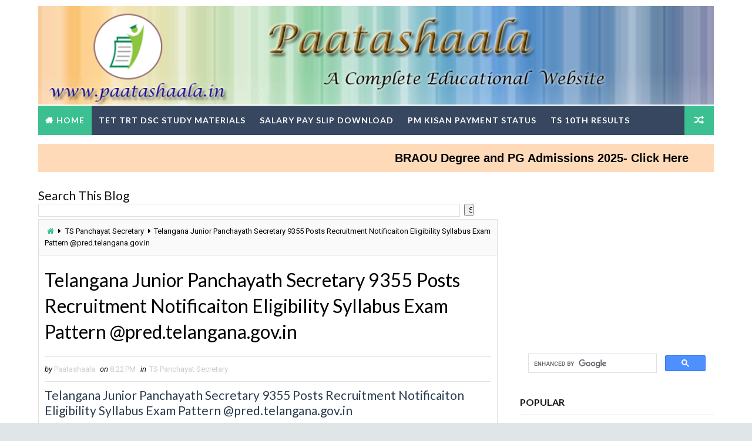

--- FILE ---
content_type: text/html; charset=utf-8
request_url: https://www.google.com/recaptcha/api2/aframe
body_size: 114
content:
<!DOCTYPE HTML><html><head><meta http-equiv="content-type" content="text/html; charset=UTF-8"></head><body><script nonce="LA41MK6lW8751Yl576G3pQ">/** Anti-fraud and anti-abuse applications only. See google.com/recaptcha */ try{var clients={'sodar':'https://pagead2.googlesyndication.com/pagead/sodar?'};window.addEventListener("message",function(a){try{if(a.source===window.parent){var b=JSON.parse(a.data);var c=clients[b['id']];if(c){var d=document.createElement('img');d.src=c+b['params']+'&rc='+(localStorage.getItem("rc::a")?sessionStorage.getItem("rc::b"):"");window.document.body.appendChild(d);sessionStorage.setItem("rc::e",parseInt(sessionStorage.getItem("rc::e")||0)+1);localStorage.setItem("rc::h",'1769899725632');}}}catch(b){}});window.parent.postMessage("_grecaptcha_ready", "*");}catch(b){}</script></body></html>

--- FILE ---
content_type: text/javascript; charset=UTF-8
request_url: https://www.paatashaala.in/feeds/posts/summary/-/DSC%20TET%20cum%20TRT%20Study%20Material?max-results=5&alt=json-in-script&callback=recentpostslist
body_size: 6170
content:
// API callback
recentpostslist({"version":"1.0","encoding":"UTF-8","feed":{"xmlns":"http://www.w3.org/2005/Atom","xmlns$openSearch":"http://a9.com/-/spec/opensearchrss/1.0/","xmlns$blogger":"http://schemas.google.com/blogger/2008","xmlns$georss":"http://www.georss.org/georss","xmlns$gd":"http://schemas.google.com/g/2005","xmlns$thr":"http://purl.org/syndication/thread/1.0","id":{"$t":"tag:blogger.com,1999:blog-7072419873916582352"},"updated":{"$t":"2026-01-28T17:23:03.871+05:30"},"category":[{"term":"TS Latest Information"},{"term":"AP Latest Information"},{"term":"Central Government Jobs"},{"term":"GENRL INFORMATION"},{"term":"DSC TET cum TRT Study Material"},{"term":"Jobs"},{"term":"AP GOs"},{"term":"Scholarships"},{"term":"Corona Covid 19 Information"},{"term":"Notifications"},{"term":"Academic"},{"term":"AP Grama Sachivalayam"},{"term":"AP DSC TRT Study Material"},{"term":"TS GOs"},{"term":"TS SCERT Online Digital Classes"},{"term":"SSC Physics material"},{"term":"Formative Assessment"},{"term":"central Govt Scheme"},{"term":"AP Teachers Transfers"},{"term":"SSC Maths Material"},{"term":"teachers updates information"},{"term":"Spoken English Books"},{"term":"TS Teachers Transfers 2018"},{"term":"AP Jobs Notification"},{"term":"AP RCs"},{"term":"SSC Social Material"},{"term":"Telangana Teachers Updates"},{"term":"TS Proceedings"},{"term":"ts jobs"},{"term":"TSSA Complete Information"},{"term":"agricet"},{"term":"TS Gurukula admissions"},{"term":"JNVST Online Application Form for Navodaya Admission Entrance Exam"},{"term":"SSC English Material"},{"term":"everyday life"},{"term":"Income Tax e Filing"},{"term":"SSC Material"},{"term":"TS EAMCET"},{"term":"appsc departmental test"},{"term":"NMMS and NTSE Exams"},{"term":"AP Transfers Information"},{"term":"Aadhaar Updates"},{"term":"TSWREIS"},{"term":"BRAOU Admission Notification"},{"term":"Project Works"},{"term":"AP SSC exams"},{"term":"TS Inter"},{"term":"AP DEECET"},{"term":"AP RJC CET"},{"term":"CPS\/GPF INFORMATION"},{"term":"TS BC Study Circle"},{"term":"TS DEECET"},{"term":"coaching information"},{"term":"social project works"},{"term":"telangana latest updates"},{"term":"AP PRC RPS-2015"},{"term":"AP Teachers Transfers 2020"},{"term":"TS High court recruitment"},{"term":"TS Vidya Volunteers Online Application Form Submission @cdse.telangana.gov.in"},{"term":"Unit Plans"},{"term":"apps"},{"term":"tslprb"},{"term":"CTET"},{"term":"SSC Hindi Material"},{"term":"SSC Telugu Material"},{"term":"TS POLYCET"},{"term":"AP Gram Volunteers Recruitment 2019"},{"term":"SBI State Bank of India POs Recruitment 2018 Apply Online"},{"term":"fln"},{"term":"APOSS"},{"term":"SSC Pre Final Exam"},{"term":"TS SSC exams"},{"term":"AP TET"},{"term":"KVS"},{"term":"ap polycet"},{"term":"AP CETs-2016"},{"term":"AP RCS 2016"},{"term":"BASARA IIIT Integrated B Tech Admission Notification 2018  Online Application Form and Display of Provisional List@ rgukt.ac.in"},{"term":"Kalagoora Gampa"},{"term":"NTA UGC NET"},{"term":"National Festivals Details"},{"term":"Snehitha TV Academic Videos"},{"term":"TGSRTC"},{"term":"TS CPGET admission Notification"},{"term":"TS EdCET"},{"term":"TS Panchayat Secretary"},{"term":"TS Proceedings 2016"},{"term":"TS SCERT ABC Programme"},{"term":"ts gurukulam guest lecturers"},{"term":"AP Model School Notification"},{"term":"APPSC Exams"},{"term":"DRDO Recruitment Notification Apply Online"},{"term":"LIC Recruitment"},{"term":"Maths Project Works"},{"term":"Software"},{"term":"TS RJC CET"},{"term":"TS SC study circle"},{"term":"TSMS Telangana Model Schools Entrance test"},{"term":"ap sa1 question papers and answer keys"},{"term":"ignou"},{"term":"AP Eamcet"},{"term":"AP Notifications"},{"term":"English Unit Plans"},{"term":"India Post Recruitment Notifications"},{"term":"NISHTHA"},{"term":"TLM and AIL"},{"term":"TS CETs-2016"},{"term":"TS DOST Notificaiton Online Application"},{"term":"TS PECET admissions"},{"term":"all"},{"term":"group 2"},{"term":"3R s Programme"},{"term":"AP Inter Exams"},{"term":"AP Proc-2016"},{"term":"G.O\/ PROCI"},{"term":"IBPS Recruitment Notification"},{"term":"MANAK inspire Awards"},{"term":"Maths Period Plans"},{"term":"PRC RPS-2015 INFORMATION"},{"term":"RRB Recruitment Details"},{"term":"SSC Hall Tickets Download"},{"term":"TMREIS"},{"term":"TOSS"},{"term":"TS KGBV"},{"term":"TSEMRS"},{"term":"TSWREIS 6th to 9th Admissions"},{"term":"Telugu Unit Plans"},{"term":"distance B Ed"},{"term":"dsc psychology"},{"term":"latest job details"},{"term":"pjtsau"},{"term":"sainik school admission Notification"},{"term":"ssc exams"},{"term":"tspsc"},{"term":"AP DSC 2018 Notification Schedule Vacancies Exam Dates Online Application Form"},{"term":"APSWREIS Admission Notification"},{"term":"Competitive exams study material"},{"term":"JEE mains advanced"},{"term":"Physics Project works"},{"term":"TS Gurukula PGT TGT Selection List Certificate Verification Dates Venues Details @treirb.org"},{"term":"TS PGECET Admission"},{"term":"TS SET"},{"term":"TS School Information"},{"term":"TSPSC Group 4 Jobs"},{"term":"TSWR Fine Arts Schools"},{"term":"YSR Navaratnalu"},{"term":"ntse"},{"term":"ration card"},{"term":"tgugcet"},{"term":"ts ecet"},{"term":"AP E SR updates"},{"term":"AP EDCET Admission Notification"},{"term":"AP LP CET"},{"term":"AP Police Recruitment"},{"term":"AP SET"},{"term":"APGOs 2016"},{"term":"APPSC Group 3 Details"},{"term":"Abhyasa CLEP Phase 2 Details"},{"term":"Election Information"},{"term":"Employee Health Crds EHS related Information"},{"term":"Hindi Project Works"},{"term":"KU admission Notification"},{"term":"MJPTBCWREIS"},{"term":"NABARD Recruitment"},{"term":"Navodaya Recruitment"},{"term":"Quiz competitions"},{"term":"T Haazaru"},{"term":"TS Junior Colleges Guest Lecturers Recruitment"},{"term":"TS ST Study Circle"},{"term":"University of Hyd"},{"term":"inter information"},{"term":"singareni"},{"term":"stree Nidhi Recruitment"},{"term":"ts"},{"term":"ttwr fine arts"},{"term":"6th material"},{"term":"8th class material"},{"term":"AP CETs"},{"term":"AP Power Distributuion Company Ltd Recruitment"},{"term":"AP Proceedings 2016"},{"term":"AP SBTET"},{"term":"AP School Updates"},{"term":"AP TS TCC\/TTC"},{"term":"AP TTC Admissions"},{"term":"APGOs"},{"term":"Amma Vodi"},{"term":"Andhra University Admissions"},{"term":"BRAG CET"},{"term":"Covid 19 activities"},{"term":"Degree Admissions"},{"term":"Dr Reddys"},{"term":"FBO Forest Beat Officers TSPSC Recruitment Exam Hall Tickets Download @tspsc.gov.in"},{"term":"G.O\u0026 PROCI"},{"term":"IRCTC"},{"term":"Income Tax Exemptions Section Wise Details and Tax Calculator for AP and Telangana Download"},{"term":"KNRUHS MPH Master of Public Health Admissions Course Entrance Test Apply Online"},{"term":"NTSC exams Admission Notification"},{"term":"NVSP"},{"term":"ONGC Recruitment"},{"term":"PSTUCET  Potti Sreeramulu Telugu University PG"},{"term":"Polycet 2016"},{"term":"RIE"},{"term":"RRB Recrutiment"},{"term":"Rythu Bandhu"},{"term":"Sri venkateshwara University admissions"},{"term":"TS ICET Notification"},{"term":"TS ITI"},{"term":"TSGLI"},{"term":"Telangana Webinar"},{"term":"Telugu Project Works"},{"term":"VRO VRA Notification Apply Online"},{"term":"ap"},{"term":"ap horticet"},{"term":"ap lesson plans"},{"term":"ap pecet"},{"term":"ap pgecet"},{"term":"ap zpgpf"},{"term":"arithmetic material"},{"term":"azim premji"},{"term":"cbse"},{"term":"groups"},{"term":"recruitment updates"},{"term":"ssc maths"},{"term":"wdsc"},{"term":"9th class material"},{"term":"ANGRAU Recruitment Notification"},{"term":"ANU Admission Notification"},{"term":"AP Employees Data Collection Online Application For Implementation of CFMS @apfinance.apcfss.in"},{"term":"AP GO Rt 2437 General and Optionall Holidays of 2018 Declared in Andhra Pradesh"},{"term":"AP High Court"},{"term":"AP Special DSC"},{"term":"AP TS IR PRC information"},{"term":"AP Teacher Transfers District wise Subject Wise Tentative Seniority all cadres willing Confirmation"},{"term":"APPSC RIMC Entrance Exam Details"},{"term":"APRCET"},{"term":"APRJC"},{"term":"APSRTC"},{"term":"Ananada Vedika information"},{"term":"BITSAT"},{"term":"Bank of Baroda Recruitment"},{"term":"Bharatiya Vidya Bhavans"},{"term":"Biology Project Works"},{"term":"CCE Related Information"},{"term":"D Ed"},{"term":"ECIL Recruitment"},{"term":"EFLU Admission Notification"},{"term":"EVS Unit Plans"},{"term":"English Project Works"},{"term":"FCI Recruitment"},{"term":"GOS"},{"term":"HMs accountTest"},{"term":"JNUEE"},{"term":"Jagananna Vidya kanuka"},{"term":"MHRD Swacch Vidyalaya Puraskar 2017-18 Apply Online"},{"term":"MJPAP-BCRJC"},{"term":"MLC Elections"},{"term":"NIFT Recruitment Notificiaton"},{"term":"Online Application Form fro Web Option @cse.ap.gov.in"},{"term":"Pay PLI"},{"term":"Postal Life Insuranc"},{"term":"Premium Online Using Debit\/ Credit Cards-Register"},{"term":"RMSA Admissions"},{"term":"RSVP Tirupati Recruitment"},{"term":"Rationalisation 2017 Norms"},{"term":"Rythu bharosa"},{"term":"SBI State Bank of India POs Recruitment 2021 Apply Online"},{"term":"SKLTSHU"},{"term":"SSC Sanskrit Material"},{"term":"School Admissions"},{"term":"Staff Selection Commission Recruitment Details"},{"term":"State best Teacher Awards"},{"term":"TG Sports school"},{"term":"TGHCL"},{"term":"TS CETs  2016"},{"term":"TS LPCET"},{"term":"TS SSC March 2018 Public Exams Fee Payment Schedule Upload NRs Online @bse.telangana.gov.in"},{"term":"TS Telangana Teachers Transfers 2018 Online Application Form Submission @cdse.telangana.gov.in"},{"term":"Telangana Intermediate Board Students Complaint"},{"term":"Vizag Steel Plant Recruitment"},{"term":"anganwadi recruitment"},{"term":"ap 10th english"},{"term":"ap SSC Social"},{"term":"ap horticulture"},{"term":"ap icet"},{"term":"ap ssc english"},{"term":"ap teachers training"},{"term":"apecet"},{"term":"apgli"},{"term":"apssdc"},{"term":"courses"},{"term":"employment news"},{"term":"handloom"},{"term":"jbs"},{"term":"jntu"},{"term":"lawcet"},{"term":"manuu"},{"term":"modules"},{"term":"nas"},{"term":"neet long tem"},{"term":"telangana nirudyogaa bruthi"},{"term":"treirb"},{"term":"ts guru"},{"term":"ts minority study circle"},{"term":"ts zp gpf"},{"term":"tsnpdcl"},{"term":"tssa"},{"term":"upsc"},{"term":"yips"}],"title":{"type":"text","$t":"TS TET Online Application Avanigadda Study Material Download"},"subtitle":{"type":"html","$t":"TS TET Online Application Avanigadda Study Material Download Teachers Constables Jobs Notification Study Material Download Apply Online"},"link":[{"rel":"http://schemas.google.com/g/2005#feed","type":"application/atom+xml","href":"https:\/\/www.paatashaala.in\/feeds\/posts\/summary"},{"rel":"self","type":"application/atom+xml","href":"https:\/\/www.blogger.com\/feeds\/7072419873916582352\/posts\/summary\/-\/DSC+TET+cum+TRT+Study+Material?alt=json-in-script\u0026max-results=5"},{"rel":"alternate","type":"text/html","href":"https:\/\/www.paatashaala.in\/search\/label\/DSC%20TET%20cum%20TRT%20Study%20Material"},{"rel":"hub","href":"http://pubsubhubbub.appspot.com/"},{"rel":"next","type":"application/atom+xml","href":"https:\/\/www.blogger.com\/feeds\/7072419873916582352\/posts\/summary\/-\/DSC+TET+cum+TRT+Study+Material\/-\/DSC+TET+cum+TRT+Study+Material?alt=json-in-script\u0026start-index=6\u0026max-results=5"}],"author":[{"name":{"$t":"Paatashaala"},"uri":{"$t":"http:\/\/www.blogger.com\/profile\/14041870560209348989"},"email":{"$t":"noreply@blogger.com"},"gd$image":{"rel":"http://schemas.google.com/g/2005#thumbnail","width":"16","height":"16","src":"https:\/\/img1.blogblog.com\/img\/b16-rounded.gif"}}],"generator":{"version":"7.00","uri":"http://www.blogger.com","$t":"Blogger"},"openSearch$totalResults":{"$t":"171"},"openSearch$startIndex":{"$t":"1"},"openSearch$itemsPerPage":{"$t":"5"},"entry":[{"id":{"$t":"tag:blogger.com,1999:blog-7072419873916582352.post-3158013051811448252"},"published":{"$t":"2025-06-10T14:06:00.007+05:30"},"updated":{"$t":"2025-06-10T14:06:42.135+05:30"},"category":[{"scheme":"http://www.blogger.com/atom/ns#","term":"DSC TET cum TRT Study Material"}],"title":{"type":"text","$t":"TG TET 2025 Hall Tickets  Download @ tgtet.aptonline.in"},"summary":{"type":"text","$t":"TG TET 2025 Hall Tickets\u0026nbsp; Download @tgtet.aptonline.in\n\nThe Telangana Teacher Eligibility Test\n(TG TET) 2025 is a crucial examination for aspiring teachers aiming to\nsecure teaching positions in government and private schools across Telangana.\nConducted by the Department of School\nEducation, Government of Telangana, the exam is scheduled to be held\nfrom 18th to 30th June 2025, in\ntwo "},"link":[{"rel":"edit","type":"application/atom+xml","href":"https:\/\/www.blogger.com\/feeds\/7072419873916582352\/posts\/default\/3158013051811448252"},{"rel":"self","type":"application/atom+xml","href":"https:\/\/www.blogger.com\/feeds\/7072419873916582352\/posts\/default\/3158013051811448252"},{"rel":"alternate","type":"text/html","href":"https:\/\/www.paatashaala.in\/2025\/06\/TG-TET-Hall-Tickets-download-tgtet.aptonline.in.html","title":"TG TET 2025 Hall Tickets  Download @ tgtet.aptonline.in"}],"author":[{"name":{"$t":"Paatashaala"},"uri":{"$t":"http:\/\/www.blogger.com\/profile\/14041870560209348989"},"email":{"$t":"noreply@blogger.com"},"gd$image":{"rel":"http://schemas.google.com/g/2005#thumbnail","width":"16","height":"16","src":"https:\/\/img1.blogblog.com\/img\/b16-rounded.gif"}}],"media$thumbnail":{"xmlns$media":"http://search.yahoo.com/mrss/","url":"https:\/\/blogger.googleusercontent.com\/img\/b\/R29vZ2xl\/AVvXsEiDh9nDRv5fednf7qNsWHDgWzQ-kc_76ni_uNS-siR3lrU2cWzEY4EIPkB-LdSy4YGgbsFOxWgcvwRq0xe4iIWqVpj7iQpWln3HR9xAj1sJh50ROP26yNF0e6KDn-4Jc0DKbnL-WcAElkjCP9qiUs_7eNoVxN8NcT7ZEkeDDcHi8kOlg9nGFcn1Av2MikSw\/s72-w640-h366-c\/TG%20TET%20hall%20tickets.png","height":"72","width":"72"}},{"id":{"$t":"tag:blogger.com,1999:blog-7072419873916582352.post-331446469790597579"},"published":{"$t":"2025-04-12T00:05:00.002+05:30"},"updated":{"$t":"2025-04-15T13:49:43.019+05:30"},"category":[{"scheme":"http://www.blogger.com/atom/ns#","term":"DSC TET cum TRT Study Material"}],"title":{"type":"text","$t":"TGTET-2025 Notification, Eligibility Criteria, exam Pattern and Syllabus schooledu.telangana.gov.in"},"summary":{"type":"text","$t":"TGTET-2025 Notification, Eligibility Criteria, exam Pattern and Syllabus schooledu.telangana.gov.inTG TET 2025|Telangana TET 2025|TG-TET-JUNE-2025 notification|Telangana Teacher Eligibility Test 2025|TET 2025 Telangana|TG TET online application 2025|TG TET exam date 2025|TG |TET hall ticket 2025|Telangana TET eligibility criteria|TG TET syllabus 2025|TET 2025 exam fee Telangana|Online TET "},"link":[{"rel":"edit","type":"application/atom+xml","href":"https:\/\/www.blogger.com\/feeds\/7072419873916582352\/posts\/default\/331446469790597579"},{"rel":"self","type":"application/atom+xml","href":"https:\/\/www.blogger.com\/feeds\/7072419873916582352\/posts\/default\/331446469790597579"},{"rel":"alternate","type":"text/html","href":"https:\/\/www.paatashaala.in\/2025\/04\/TG-TET-2025-Nofication.html","title":"TGTET-2025 Notification, Eligibility Criteria, exam Pattern and Syllabus schooledu.telangana.gov.in"}],"author":[{"name":{"$t":"Paatashaala"},"uri":{"$t":"http:\/\/www.blogger.com\/profile\/14041870560209348989"},"email":{"$t":"noreply@blogger.com"},"gd$image":{"rel":"http://schemas.google.com/g/2005#thumbnail","width":"16","height":"16","src":"https:\/\/img1.blogblog.com\/img\/b16-rounded.gif"}}],"media$thumbnail":{"xmlns$media":"http://search.yahoo.com/mrss/","url":"https:\/\/blogger.googleusercontent.com\/img\/b\/R29vZ2xl\/AVvXsEhwpU1Z4pJENI5HdvmdyJUi7MiHgJgH8EoGlv-fcYkqD6fZlmWthkSbd5oRPJxkT_E1yHVd7SAbCRvwwKPh4y6hKP2qm28RCiLQ7qh_WFAjz1--LZeDIwH6lmNjEMDKxm-P-kbM7ysYQV9LM8_RC34rWUI6-F6Qwc3nKnT-GaI-2zzNGERWuBgZXQ_Iwg\/s72-w640-h374-c\/ts%20tet.png","height":"72","width":"72"}},{"id":{"$t":"tag:blogger.com,1999:blog-7072419873916582352.post-8531517202310669508"},"published":{"$t":"2025-04-06T21:42:00.002+05:30"},"updated":{"$t":"2025-04-06T21:42:55.328+05:30"},"category":[{"scheme":"http://www.blogger.com/atom/ns#","term":"DSC TET cum TRT Study Material"}],"title":{"type":"text","$t":"TG TET Question Papers and Answer Keys Download-Response Sheets, Initial Keys and Rise Objections"},"summary":{"type":"text","$t":"TG TET 2024\u0026nbsp; Download Response Sheets, Initial Keys and\u0026nbsp; Rise Objections if any5న టెట్‌ ఫలితాల విడుదలఇటీవల ముగిసిన టెట్‌ పరీక్షల ఫలితాలను వచ్చేనెల 5న విడుదల చేయనున్నట్లు పాఠశాల విద్యాశాఖ వెల్లడించింది. కాగా.. శుక్రవారం టెట్‌ ప్రాథమిక ‘కీ’తో పాటు అభ్యర్థుల రెస్పాన్స్‌ షీట్లు విడుదల చేసింది. ఈ నెల 25 నుంచి 27వ తేదీ సాయంత్రం 5 గంటల వరకు అభ్యంతరాల స్వీకరణ ఉంటుందని పేర్కొంది.TG TET INITIAL "},"link":[{"rel":"edit","type":"application/atom+xml","href":"https:\/\/www.blogger.com\/feeds\/7072419873916582352\/posts\/default\/8531517202310669508"},{"rel":"self","type":"application/atom+xml","href":"https:\/\/www.blogger.com\/feeds\/7072419873916582352\/posts\/default\/8531517202310669508"},{"rel":"alternate","type":"text/html","href":"https:\/\/www.paatashaala.in\/2025\/04\/TG-TET-Question-Papers-Answer-Key-Download.html","title":"TG TET Question Papers and Answer Keys Download-Response Sheets, Initial Keys and Rise Objections"}],"author":[{"name":{"$t":"Paatashaala"},"uri":{"$t":"http:\/\/www.blogger.com\/profile\/14041870560209348989"},"email":{"$t":"noreply@blogger.com"},"gd$image":{"rel":"http://schemas.google.com/g/2005#thumbnail","width":"16","height":"16","src":"https:\/\/img1.blogblog.com\/img\/b16-rounded.gif"}}],"media$thumbnail":{"xmlns$media":"http://search.yahoo.com/mrss/","url":"https:\/\/blogger.googleusercontent.com\/img\/b\/R29vZ2xl\/AVvXsEhszC6qbhWe0nBtywboKdbK5mZRPbGaSWWRa6fQEI7Ck6B16ZXcrg4gw2sHy29Q0bD-_nAVjP8h7ndMwITOgxJdzhGEz6GMNTs1b4DavtDrA4c8sPfwOKxiw41yngYMPpqd8hm-Qb-lY0Vc_JQCU72BW1CVuSo200kyG_Wst_uJsuc94s_THVidOFQRo3z3\/s72-w640-h380-c\/tstet.png","height":"72","width":"72"}},{"id":{"$t":"tag:blogger.com,1999:blog-7072419873916582352.post-7469817224520712604"},"published":{"$t":"2024-12-18T22:49:00.006+05:30"},"updated":{"$t":"2024-12-18T22:50:57.646+05:30"},"category":[{"scheme":"http://www.blogger.com/atom/ns#","term":"DSC TET cum TRT Study Material"},{"scheme":"http://www.blogger.com/atom/ns#","term":"SSC Physics material"}],"title":{"type":"text","$t":" Yes Yes Physical Science Problems and SolutionsTM and EM"},"summary":{"type":"text","$t":"\u0026nbsp;Yes Yes Physical Science Problems and Solutions TM and EMPhysical Science Problems plays very important role in SSC Examinations as well as in all the competitive exams like Group Exams TET DSC and many more such Exams. Therefore it is very important to prepare such questions during the preparation time. In this context we are providing you with\u0026nbsp;\u0026nbsp;Yes Yes Physical Science Problems "},"link":[{"rel":"edit","type":"application/atom+xml","href":"https:\/\/www.blogger.com\/feeds\/7072419873916582352\/posts\/default\/7469817224520712604"},{"rel":"self","type":"application/atom+xml","href":"https:\/\/www.blogger.com\/feeds\/7072419873916582352\/posts\/default\/7469817224520712604"},{"rel":"alternate","type":"text/html","href":"https:\/\/www.paatashaala.in\/2024\/12\/AP-TS-TET-DSC-physics-chemistry-problems-and-solutions-TM-EM.html","title":" Yes Yes Physical Science Problems and SolutionsTM and EM"}],"author":[{"name":{"$t":"Paatashaala"},"uri":{"$t":"http:\/\/www.blogger.com\/profile\/14041870560209348989"},"email":{"$t":"noreply@blogger.com"},"gd$image":{"rel":"http://schemas.google.com/g/2005#thumbnail","width":"16","height":"16","src":"https:\/\/img1.blogblog.com\/img\/b16-rounded.gif"}}],"media$thumbnail":{"xmlns$media":"http://search.yahoo.com/mrss/","url":"https:\/\/blogger.googleusercontent.com\/img\/b\/R29vZ2xl\/AVvXsEgMXujpsAbRR8EtJ-FHpNNDfb2hSJ4SrA-7qqGStaCwE9sTgQ5ouZiW2zhgNa2QZwiTLj4g8DsRfQ28H2Z71XhSVgQ_Pk-l88RECaUVGqw_4M1KkQROyoiPsaANpK0gFLAhxMznzlbqCTzt_GtHZoydAkduE9PoWNXpKScHe1OGYLxD09s2P9KeiDURrHbu\/s72-w640-h336-c\/Physical%20Science%20Problems%20and%20Solutions%20TM%20and%20EM.png","height":"72","width":"72"}},{"id":{"$t":"tag:blogger.com,1999:blog-7072419873916582352.post-4781077227562528534"},"published":{"$t":"2024-09-30T20:54:00.007+05:30"},"updated":{"$t":"2024-10-01T06:45:27.050+05:30"},"category":[{"scheme":"http://www.blogger.com/atom/ns#","term":"DSC TET cum TRT Study Material"}],"title":{"type":"text","$t":"TG DSC Result 2024"},"summary":{"type":"text","$t":"TG DSC Result 2024: Download SGT, SA, LPT, PET, and PD Selection List. at tgdsc.aptonline.in\/tgdscTelangana State DSE is likely to release the TG DSC Result 2024 or TG TRT Results of the Teacher Recruitment Test via its official website, tgdsc.aptonline.in\/tgdsc\/.Candidates who took the TRT exam can check their details and download the Telangana DSC results on the official website by entering "},"link":[{"rel":"edit","type":"application/atom+xml","href":"https:\/\/www.blogger.com\/feeds\/7072419873916582352\/posts\/default\/4781077227562528534"},{"rel":"self","type":"application/atom+xml","href":"https:\/\/www.blogger.com\/feeds\/7072419873916582352\/posts\/default\/4781077227562528534"},{"rel":"alternate","type":"text/html","href":"https:\/\/www.paatashaala.in\/2024\/09\/TG-DSC-result-2024-download-tsdsc.aptonline.in.html","title":"TG DSC Result 2024"}],"author":[{"name":{"$t":"Paatashaala"},"uri":{"$t":"http:\/\/www.blogger.com\/profile\/14041870560209348989"},"email":{"$t":"noreply@blogger.com"},"gd$image":{"rel":"http://schemas.google.com/g/2005#thumbnail","width":"16","height":"16","src":"https:\/\/img1.blogblog.com\/img\/b16-rounded.gif"}}],"media$thumbnail":{"xmlns$media":"http://search.yahoo.com/mrss/","url":"https:\/\/blogger.googleusercontent.com\/img\/b\/R29vZ2xl\/AVvXsEg4cerb0rYJpbQiZlRzMIOHhZFoA8rIV1t2NX7tCxgIJza8wbC9RzZzM-XQ4CbRo9owa8QGJhcf4h5S8EBPyo6Qd7A-tm1V_Cbul8J2Xz-0wHacw7xb2XzXuE8xlo1SfG0nw6x7VARIftOqfwtMnanxeZJl7CRLszYRwQIEkBG_6BXj3yRrc8jBMIaHeNqo\/s72-w640-h386-c\/tg%20dsc%20results%20download.png","height":"72","width":"72"}}]}});

--- FILE ---
content_type: text/javascript; charset=UTF-8
request_url: https://www.paatashaala.in/feeds/posts/default?alt=json-in-script&start-index=22&max-results=1&callback=jQuery111004320124010412598_1769899719512&_=1769899719514
body_size: 8605
content:
// API callback
jQuery111004320124010412598_1769899719512({"version":"1.0","encoding":"UTF-8","feed":{"xmlns":"http://www.w3.org/2005/Atom","xmlns$openSearch":"http://a9.com/-/spec/opensearchrss/1.0/","xmlns$blogger":"http://schemas.google.com/blogger/2008","xmlns$georss":"http://www.georss.org/georss","xmlns$gd":"http://schemas.google.com/g/2005","xmlns$thr":"http://purl.org/syndication/thread/1.0","id":{"$t":"tag:blogger.com,1999:blog-7072419873916582352"},"updated":{"$t":"2026-01-28T17:23:03.871+05:30"},"category":[{"term":"TS Latest Information"},{"term":"AP Latest Information"},{"term":"Central Government Jobs"},{"term":"GENRL INFORMATION"},{"term":"DSC TET cum TRT Study Material"},{"term":"Jobs"},{"term":"AP GOs"},{"term":"Scholarships"},{"term":"Corona Covid 19 Information"},{"term":"Notifications"},{"term":"Academic"},{"term":"AP Grama Sachivalayam"},{"term":"AP DSC TRT Study Material"},{"term":"TS GOs"},{"term":"TS SCERT Online Digital Classes"},{"term":"SSC Physics material"},{"term":"Formative Assessment"},{"term":"central Govt Scheme"},{"term":"AP Teachers Transfers"},{"term":"SSC Maths Material"},{"term":"teachers updates information"},{"term":"Spoken English Books"},{"term":"TS Teachers Transfers 2018"},{"term":"AP Jobs Notification"},{"term":"AP RCs"},{"term":"SSC Social Material"},{"term":"Telangana Teachers Updates"},{"term":"TS Proceedings"},{"term":"ts jobs"},{"term":"TSSA Complete Information"},{"term":"agricet"},{"term":"TS Gurukula admissions"},{"term":"JNVST Online Application Form for Navodaya Admission Entrance Exam"},{"term":"SSC English Material"},{"term":"everyday life"},{"term":"Income Tax e Filing"},{"term":"SSC Material"},{"term":"TS EAMCET"},{"term":"appsc departmental test"},{"term":"NMMS and NTSE Exams"},{"term":"AP Transfers Information"},{"term":"Aadhaar Updates"},{"term":"TSWREIS"},{"term":"BRAOU Admission Notification"},{"term":"Project Works"},{"term":"AP SSC exams"},{"term":"TS Inter"},{"term":"AP DEECET"},{"term":"AP RJC CET"},{"term":"CPS\/GPF INFORMATION"},{"term":"TS BC Study Circle"},{"term":"TS DEECET"},{"term":"coaching information"},{"term":"social project works"},{"term":"telangana latest updates"},{"term":"AP PRC RPS-2015"},{"term":"AP Teachers Transfers 2020"},{"term":"TS High court recruitment"},{"term":"TS Vidya Volunteers Online Application Form Submission @cdse.telangana.gov.in"},{"term":"Unit Plans"},{"term":"apps"},{"term":"tslprb"},{"term":"CTET"},{"term":"SSC Hindi Material"},{"term":"SSC Telugu Material"},{"term":"TS POLYCET"},{"term":"AP Gram Volunteers Recruitment 2019"},{"term":"SBI State Bank of India POs Recruitment 2018 Apply Online"},{"term":"fln"},{"term":"APOSS"},{"term":"SSC Pre Final Exam"},{"term":"TS SSC exams"},{"term":"AP TET"},{"term":"KVS"},{"term":"ap polycet"},{"term":"AP CETs-2016"},{"term":"AP RCS 2016"},{"term":"BASARA IIIT Integrated B Tech Admission Notification 2018  Online Application Form and Display of Provisional List@ rgukt.ac.in"},{"term":"Kalagoora Gampa"},{"term":"NTA UGC NET"},{"term":"National Festivals Details"},{"term":"Snehitha TV Academic Videos"},{"term":"TGSRTC"},{"term":"TS CPGET admission Notification"},{"term":"TS EdCET"},{"term":"TS Panchayat Secretary"},{"term":"TS Proceedings 2016"},{"term":"TS SCERT ABC Programme"},{"term":"ts gurukulam guest lecturers"},{"term":"AP Model School Notification"},{"term":"APPSC Exams"},{"term":"DRDO Recruitment Notification Apply Online"},{"term":"LIC Recruitment"},{"term":"Maths Project Works"},{"term":"Software"},{"term":"TS RJC CET"},{"term":"TS SC study circle"},{"term":"TSMS Telangana Model Schools Entrance test"},{"term":"ap sa1 question papers and answer keys"},{"term":"ignou"},{"term":"AP Eamcet"},{"term":"AP Notifications"},{"term":"English Unit Plans"},{"term":"India Post Recruitment Notifications"},{"term":"NISHTHA"},{"term":"TLM and AIL"},{"term":"TS CETs-2016"},{"term":"TS DOST Notificaiton Online Application"},{"term":"TS PECET admissions"},{"term":"all"},{"term":"group 2"},{"term":"3R s Programme"},{"term":"AP Inter Exams"},{"term":"AP Proc-2016"},{"term":"G.O\/ PROCI"},{"term":"IBPS Recruitment Notification"},{"term":"MANAK inspire Awards"},{"term":"Maths Period Plans"},{"term":"PRC RPS-2015 INFORMATION"},{"term":"RRB Recruitment Details"},{"term":"SSC Hall Tickets Download"},{"term":"TMREIS"},{"term":"TOSS"},{"term":"TS KGBV"},{"term":"TSEMRS"},{"term":"TSWREIS 6th to 9th Admissions"},{"term":"Telugu Unit Plans"},{"term":"distance B Ed"},{"term":"dsc psychology"},{"term":"latest job details"},{"term":"pjtsau"},{"term":"sainik school admission Notification"},{"term":"ssc exams"},{"term":"tspsc"},{"term":"AP DSC 2018 Notification Schedule Vacancies Exam Dates Online Application Form"},{"term":"APSWREIS Admission Notification"},{"term":"Competitive exams study material"},{"term":"JEE mains advanced"},{"term":"Physics Project works"},{"term":"TS Gurukula PGT TGT Selection List Certificate Verification Dates Venues Details @treirb.org"},{"term":"TS PGECET Admission"},{"term":"TS SET"},{"term":"TS School Information"},{"term":"TSPSC Group 4 Jobs"},{"term":"TSWR Fine Arts Schools"},{"term":"YSR Navaratnalu"},{"term":"ntse"},{"term":"ration card"},{"term":"tgugcet"},{"term":"ts ecet"},{"term":"AP E SR updates"},{"term":"AP EDCET Admission Notification"},{"term":"AP LP CET"},{"term":"AP Police Recruitment"},{"term":"AP SET"},{"term":"APGOs 2016"},{"term":"APPSC Group 3 Details"},{"term":"Abhyasa CLEP Phase 2 Details"},{"term":"Election Information"},{"term":"Employee Health Crds EHS related Information"},{"term":"Hindi Project Works"},{"term":"KU admission Notification"},{"term":"MJPTBCWREIS"},{"term":"NABARD Recruitment"},{"term":"Navodaya Recruitment"},{"term":"Quiz competitions"},{"term":"T Haazaru"},{"term":"TS Junior Colleges Guest Lecturers Recruitment"},{"term":"TS ST Study Circle"},{"term":"University of Hyd"},{"term":"inter information"},{"term":"singareni"},{"term":"stree Nidhi Recruitment"},{"term":"ts"},{"term":"ttwr fine arts"},{"term":"6th material"},{"term":"8th class material"},{"term":"AP CETs"},{"term":"AP Power Distributuion Company Ltd Recruitment"},{"term":"AP Proceedings 2016"},{"term":"AP SBTET"},{"term":"AP School Updates"},{"term":"AP TS TCC\/TTC"},{"term":"AP TTC Admissions"},{"term":"APGOs"},{"term":"Amma Vodi"},{"term":"Andhra University Admissions"},{"term":"BRAG CET"},{"term":"Covid 19 activities"},{"term":"Degree Admissions"},{"term":"Dr Reddys"},{"term":"FBO Forest Beat Officers TSPSC Recruitment Exam Hall Tickets Download @tspsc.gov.in"},{"term":"G.O\u0026 PROCI"},{"term":"IRCTC"},{"term":"Income Tax Exemptions Section Wise Details and Tax Calculator for AP and Telangana Download"},{"term":"KNRUHS MPH Master of Public Health Admissions Course Entrance Test Apply Online"},{"term":"NTSC exams Admission Notification"},{"term":"NVSP"},{"term":"ONGC Recruitment"},{"term":"PSTUCET  Potti Sreeramulu Telugu University PG"},{"term":"Polycet 2016"},{"term":"RIE"},{"term":"RRB Recrutiment"},{"term":"Rythu Bandhu"},{"term":"Sri venkateshwara University admissions"},{"term":"TS ICET Notification"},{"term":"TS ITI"},{"term":"TSGLI"},{"term":"Telangana Webinar"},{"term":"Telugu Project Works"},{"term":"VRO VRA Notification Apply Online"},{"term":"ap"},{"term":"ap horticet"},{"term":"ap lesson plans"},{"term":"ap pecet"},{"term":"ap pgecet"},{"term":"ap zpgpf"},{"term":"arithmetic material"},{"term":"azim premji"},{"term":"cbse"},{"term":"groups"},{"term":"recruitment updates"},{"term":"ssc maths"},{"term":"wdsc"},{"term":"9th class material"},{"term":"ANGRAU Recruitment Notification"},{"term":"ANU Admission Notification"},{"term":"AP Employees Data Collection Online Application For Implementation of CFMS @apfinance.apcfss.in"},{"term":"AP GO Rt 2437 General and Optionall Holidays of 2018 Declared in Andhra Pradesh"},{"term":"AP High Court"},{"term":"AP Special DSC"},{"term":"AP TS IR PRC information"},{"term":"AP Teacher Transfers District wise Subject Wise Tentative Seniority all cadres willing Confirmation"},{"term":"APPSC RIMC Entrance Exam Details"},{"term":"APRCET"},{"term":"APRJC"},{"term":"APSRTC"},{"term":"Ananada Vedika information"},{"term":"BITSAT"},{"term":"Bank of Baroda Recruitment"},{"term":"Bharatiya Vidya Bhavans"},{"term":"Biology Project Works"},{"term":"CCE Related Information"},{"term":"D Ed"},{"term":"ECIL Recruitment"},{"term":"EFLU Admission Notification"},{"term":"EVS Unit Plans"},{"term":"English Project Works"},{"term":"FCI Recruitment"},{"term":"GOS"},{"term":"HMs accountTest"},{"term":"JNUEE"},{"term":"Jagananna Vidya kanuka"},{"term":"MHRD Swacch Vidyalaya Puraskar 2017-18 Apply Online"},{"term":"MJPAP-BCRJC"},{"term":"MLC Elections"},{"term":"NIFT Recruitment Notificiaton"},{"term":"Online Application Form fro Web Option @cse.ap.gov.in"},{"term":"Pay PLI"},{"term":"Postal Life Insuranc"},{"term":"Premium Online Using Debit\/ Credit Cards-Register"},{"term":"RMSA Admissions"},{"term":"RSVP Tirupati Recruitment"},{"term":"Rationalisation 2017 Norms"},{"term":"Rythu bharosa"},{"term":"SBI State Bank of India POs Recruitment 2021 Apply Online"},{"term":"SKLTSHU"},{"term":"SSC Sanskrit Material"},{"term":"School Admissions"},{"term":"Staff Selection Commission Recruitment Details"},{"term":"State best Teacher Awards"},{"term":"TG Sports school"},{"term":"TGHCL"},{"term":"TS CETs  2016"},{"term":"TS LPCET"},{"term":"TS SSC March 2018 Public Exams Fee Payment Schedule Upload NRs Online @bse.telangana.gov.in"},{"term":"TS Telangana Teachers Transfers 2018 Online Application Form Submission @cdse.telangana.gov.in"},{"term":"Telangana Intermediate Board Students Complaint"},{"term":"Vizag Steel Plant Recruitment"},{"term":"anganwadi recruitment"},{"term":"ap 10th english"},{"term":"ap SSC Social"},{"term":"ap horticulture"},{"term":"ap icet"},{"term":"ap ssc english"},{"term":"ap teachers training"},{"term":"apecet"},{"term":"apgli"},{"term":"apssdc"},{"term":"courses"},{"term":"employment news"},{"term":"handloom"},{"term":"jbs"},{"term":"jntu"},{"term":"lawcet"},{"term":"manuu"},{"term":"modules"},{"term":"nas"},{"term":"neet long tem"},{"term":"telangana nirudyogaa bruthi"},{"term":"treirb"},{"term":"ts guru"},{"term":"ts minority study circle"},{"term":"ts zp gpf"},{"term":"tsnpdcl"},{"term":"tssa"},{"term":"upsc"},{"term":"yips"}],"title":{"type":"text","$t":"TS TET Online Application Avanigadda Study Material Download"},"subtitle":{"type":"html","$t":"TS TET Online Application Avanigadda Study Material Download Teachers Constables Jobs Notification Study Material Download Apply Online"},"link":[{"rel":"http://schemas.google.com/g/2005#feed","type":"application/atom+xml","href":"https:\/\/www.paatashaala.in\/feeds\/posts\/default"},{"rel":"self","type":"application/atom+xml","href":"https:\/\/www.blogger.com\/feeds\/7072419873916582352\/posts\/default?alt=json-in-script\u0026start-index=22\u0026max-results=1"},{"rel":"alternate","type":"text/html","href":"https:\/\/www.paatashaala.in\/"},{"rel":"hub","href":"http://pubsubhubbub.appspot.com/"},{"rel":"previous","type":"application/atom+xml","href":"https:\/\/www.blogger.com\/feeds\/7072419873916582352\/posts\/default?alt=json-in-script\u0026start-index=21\u0026max-results=1"},{"rel":"next","type":"application/atom+xml","href":"https:\/\/www.blogger.com\/feeds\/7072419873916582352\/posts\/default?alt=json-in-script\u0026start-index=23\u0026max-results=1"}],"author":[{"name":{"$t":"Paatashaala"},"uri":{"$t":"http:\/\/www.blogger.com\/profile\/14041870560209348989"},"email":{"$t":"noreply@blogger.com"},"gd$image":{"rel":"http://schemas.google.com/g/2005#thumbnail","width":"16","height":"16","src":"https:\/\/img1.blogblog.com\/img\/b16-rounded.gif"}}],"generator":{"version":"7.00","uri":"http://www.blogger.com","$t":"Blogger"},"openSearch$totalResults":{"$t":"4454"},"openSearch$startIndex":{"$t":"22"},"openSearch$itemsPerPage":{"$t":"1"},"entry":[{"id":{"$t":"tag:blogger.com,1999:blog-7072419873916582352.post-3251955470891007456"},"published":{"$t":"2025-06-02T22:38:00.010+05:30"},"updated":{"$t":"2025-06-03T09:39:03.627+05:30"},"title":{"type":"text","$t":" C-DAC Recruitment Notification 2025"},"content":{"type":"html","$t":"\u003Cp\u003E\u003Cspan style=\"color: #2b00fe; font-family: Merriweather; font-size: large;\"\u003E\u003Cb\u003E\u0026nbsp;C-DAC\u0026nbsp; Notification 2025\u003C\/b\u003E\u003C\/span\u003E\u003C\/p\u003E\u003Cp\u003E\u003Cspan style=\"font-family: \u0026quot;Times New Roman\u0026quot;, \u0026quot;serif\u0026quot;; font-size: 12pt;\"\u003EThe Centre for Development of\nAdvanced Computing (C-DAC) has announced a major recruitment drive for 2025,\noffering 740 contractual positions across various roles and locations in India.\nThis presents an excellent opportunity for professionals in engineering, IT,\nand project management domains\u003C\/span\u003E\u003C\/p\u003E\u003Cdiv class=\"separator\" style=\"clear: both; text-align: center;\"\u003E\u003Cspan style=\"font-family: \u0026quot;Times New Roman\u0026quot;, \u0026quot;serif\u0026quot;; font-size: 12pt;\"\u003E\u003Ca href=\"https:\/\/blogger.googleusercontent.com\/img\/b\/R29vZ2xl\/AVvXsEgPVq6ioqw0juwd0ZGdV3ox4PVOqqznydHhJb4vQ9iR_7T89HgTZ9wt3UA4PKnTm8QBRQp-akDTfx3W_Ly7RjMosfK-W6qDtAwr-wEEx-v-tOGFyBX7ugbWAaIHuMQrE6ni8NPsHm5duW_IJfDUYjadRTuFyF6Dk2N4wgTKfPm_mU4oqeG-51MEBta5PQNg\/s508\/c%20dac.png\" style=\"margin-left: 1em; margin-right: 1em;\"\u003E\u003Cimg alt=\"C-DAC Recruitment Notification 2025\" border=\"0\" data-original-height=\"262\" data-original-width=\"508\" height=\"330\" src=\"https:\/\/blogger.googleusercontent.com\/img\/b\/R29vZ2xl\/AVvXsEgPVq6ioqw0juwd0ZGdV3ox4PVOqqznydHhJb4vQ9iR_7T89HgTZ9wt3UA4PKnTm8QBRQp-akDTfx3W_Ly7RjMosfK-W6qDtAwr-wEEx-v-tOGFyBX7ugbWAaIHuMQrE6ni8NPsHm5duW_IJfDUYjadRTuFyF6Dk2N4wgTKfPm_mU4oqeG-51MEBta5PQNg\/w640-h330\/c%20dac.png\" title=\"C-DAC Recruitment Notification 2025https:\/\/www.paatashaala.in\/2025\/06\/c-dac-recruitment-notification-2025.html\" width=\"640\" \/\u003E\u003C\/a\u003E\u003C\/span\u003E\u003C\/div\u003E\u003Cspan style=\"font-family: \u0026quot;Times New Roman\u0026quot;, \u0026quot;serif\u0026quot;; font-size: 12pt;\"\u003E\u003Cbr \/\u003E\u003C\/span\u003E\u003Cp\u003E\u003C\/p\u003E\n\n\u003Cp class=\"MsoNormal\" style=\"line-height: normal; mso-margin-bottom-alt: auto; mso-margin-top-alt: auto; mso-outline-level: 3;\"\u003E\u003Cb\u003E\u003Cspan style=\"font-family: \u0026quot;Times New Roman\u0026quot;,\u0026quot;serif\u0026quot;; font-size: 13.5pt; mso-fareast-font-family: \u0026quot;Times New Roman\u0026quot;;\"\u003E\u003Cspan style=\"mso-spacerun: yes;\"\u003E\u0026nbsp;\u003C\/span\u003EKey Dates\u003Co:p\u003E\u003C\/o:p\u003E\u003C\/span\u003E\u003C\/b\u003E\u003C\/p\u003E\n\n\u003Ctable border=\"1\" cellpadding=\"0\" class=\"MsoNormalTable\" style=\"border: 1pt solid windowtext; mso-border-alt: solid windowtext .5pt; mso-border-insideh: .5pt solid windowtext; mso-border-insidev: .5pt solid windowtext; mso-cellspacing: 1.5pt; mso-yfti-tbllook: 1184;\"\u003E\n \u003Cthead\u003E\n  \u003Ctr style=\"mso-yfti-firstrow: yes; mso-yfti-irow: 0;\"\u003E\n   \u003Ctd style=\"border: 1pt solid windowtext; mso-border-alt: solid windowtext .5pt; padding: 0.75pt;\"\u003E\n   \u003Cp align=\"center\" class=\"MsoNormal\" style=\"line-height: normal; margin-bottom: 0in; text-align: center;\"\u003E\u003Cb\u003E\u003Cspan style=\"font-family: \u0026quot;Times New Roman\u0026quot;,\u0026quot;serif\u0026quot;; font-size: 12pt; mso-fareast-font-family: \u0026quot;Times New Roman\u0026quot;;\"\u003EEvent\u003Co:p\u003E\u003C\/o:p\u003E\u003C\/span\u003E\u003C\/b\u003E\u003C\/p\u003E\n   \u003C\/td\u003E\n   \u003Ctd style=\"border: 1pt solid windowtext; mso-border-alt: solid windowtext .5pt; padding: 0.75pt;\"\u003E\n   \u003Cp align=\"center\" class=\"MsoNormal\" style=\"line-height: normal; margin-bottom: 0in; text-align: center;\"\u003E\u003Cb\u003E\u003Cspan style=\"font-family: \u0026quot;Times New Roman\u0026quot;,\u0026quot;serif\u0026quot;; font-size: 12pt; mso-fareast-font-family: \u0026quot;Times New Roman\u0026quot;;\"\u003EDate\u003Co:p\u003E\u003C\/o:p\u003E\u003C\/span\u003E\u003C\/b\u003E\u003C\/p\u003E\n   \u003C\/td\u003E\n  \u003C\/tr\u003E\n \u003C\/thead\u003E\n \u003Ctbody\u003E\u003Ctr style=\"mso-yfti-irow: 1;\"\u003E\n  \u003Ctd style=\"border: 1pt solid windowtext; mso-border-alt: solid windowtext .5pt; padding: 0.75pt;\"\u003E\n  \u003Cp class=\"MsoNormal\" style=\"line-height: normal; margin-bottom: 0in;\"\u003E\u003Cspan style=\"font-family: \u0026quot;Times New Roman\u0026quot;,\u0026quot;serif\u0026quot;; font-size: 12pt; mso-fareast-font-family: \u0026quot;Times New Roman\u0026quot;;\"\u003ENotification Release\u003Co:p\u003E\u003C\/o:p\u003E\u003C\/span\u003E\u003C\/p\u003E\n  \u003C\/td\u003E\n  \u003Ctd style=\"border: 1pt solid windowtext; mso-border-alt: solid windowtext .5pt; padding: 0.75pt;\"\u003E\n  \u003Cp class=\"MsoNormal\" style=\"line-height: normal; margin-bottom: 0in;\"\u003E\u003Cspan style=\"font-family: \u0026quot;Times New Roman\u0026quot;,\u0026quot;serif\u0026quot;; font-size: 12pt; mso-fareast-font-family: \u0026quot;Times New Roman\u0026quot;;\"\u003E31.05.2025\u003Co:p\u003E\u003C\/o:p\u003E\u003C\/span\u003E\u003C\/p\u003E\n  \u003C\/td\u003E\n \u003C\/tr\u003E\n \u003Ctr style=\"mso-yfti-irow: 2;\"\u003E\n  \u003Ctd style=\"border: 1pt solid windowtext; mso-border-alt: solid windowtext .5pt; padding: 0.75pt;\"\u003E\n  \u003Cp class=\"MsoNormal\" style=\"line-height: normal; margin-bottom: 0in;\"\u003E\u003Cspan style=\"font-family: \u0026quot;Times New Roman\u0026quot;,\u0026quot;serif\u0026quot;; font-size: 12pt; mso-fareast-font-family: \u0026quot;Times New Roman\u0026quot;;\"\u003EApplication Start Date\u003Co:p\u003E\u003C\/o:p\u003E\u003C\/span\u003E\u003C\/p\u003E\n  \u003C\/td\u003E\n  \u003Ctd style=\"border: 1pt solid windowtext; mso-border-alt: solid windowtext .5pt; padding: 0.75pt;\"\u003E\n  \u003Cp class=\"MsoNormal\" style=\"line-height: normal; margin-bottom: 0in;\"\u003E\u003Cspan style=\"font-family: \u0026quot;Times New Roman\u0026quot;, \u0026quot;serif\u0026quot;; font-size: 16px;\"\u003E31.05.2025\u003C\/span\u003E\u003C\/p\u003E\n  \u003C\/td\u003E\n \u003C\/tr\u003E\n \u003Ctr style=\"mso-yfti-irow: 3;\"\u003E\n  \u003Ctd style=\"border: 1pt solid windowtext; mso-border-alt: solid windowtext .5pt; padding: 0.75pt;\"\u003E\n  \u003Cp class=\"MsoNormal\" style=\"line-height: normal; margin-bottom: 0in;\"\u003E\u003Cspan style=\"font-family: \u0026quot;Times New Roman\u0026quot;,\u0026quot;serif\u0026quot;; font-size: 12pt; mso-fareast-font-family: \u0026quot;Times New Roman\u0026quot;;\"\u003EApplication End Date\u003Co:p\u003E\u003C\/o:p\u003E\u003C\/span\u003E\u003C\/p\u003E\n  \u003C\/td\u003E\n  \u003Ctd style=\"border: 1pt solid windowtext; mso-border-alt: solid windowtext .5pt; padding: 0.75pt;\"\u003E\n  \u003Cp class=\"MsoNormal\" style=\"line-height: normal; margin-bottom: 0in;\"\u003E\u003Cspan style=\"font-family: \u0026quot;Times New Roman\u0026quot;, \u0026quot;serif\u0026quot;; font-size: 16px;\"\u003E20.06.2025\u003C\/span\u003E\u003C\/p\u003E\n  \u003C\/td\u003E\n \u003C\/tr\u003E\n \u003Ctr style=\"mso-yfti-irow: 4;\"\u003E\n  \u003Ctd style=\"border: 1pt solid windowtext; mso-border-alt: solid windowtext .5pt; padding: 0.75pt;\"\u003E\n  \u003Cp class=\"MsoNormal\" style=\"line-height: normal; margin-bottom: 0in;\"\u003E\u003Cspan style=\"font-family: \u0026quot;Times New Roman\u0026quot;,\u0026quot;serif\u0026quot;; font-size: 12pt; mso-fareast-font-family: \u0026quot;Times New Roman\u0026quot;;\"\u003EExam Date\u003Co:p\u003E\u003C\/o:p\u003E\u003C\/span\u003E\u003C\/p\u003E\n  \u003C\/td\u003E\n  \u003Ctd style=\"border: 1pt solid windowtext; mso-border-alt: solid windowtext .5pt; padding: 0.75pt;\"\u003E\n  \u003Cp class=\"MsoNormal\" style=\"line-height: normal; margin-bottom: 0in;\"\u003E\u003Cspan style=\"font-family: \u0026quot;Times New Roman\u0026quot;,\u0026quot;serif\u0026quot;; font-size: 12pt; mso-fareast-font-family: \u0026quot;Times New Roman\u0026quot;;\"\u003ETo be notified\u003Co:p\u003E\u003C\/o:p\u003E\u003C\/span\u003E\u003C\/p\u003E\n  \u003C\/td\u003E\n \u003C\/tr\u003E\n \u003Ctr style=\"mso-yfti-irow: 5; mso-yfti-lastrow: yes;\"\u003E\n  \u003Ctd style=\"border: 1pt solid windowtext; mso-border-alt: solid windowtext .5pt; padding: 0.75pt;\"\u003E\n  \u003Cp class=\"MsoNormal\" style=\"line-height: normal; margin-bottom: 0in;\"\u003E\u003Cspan style=\"font-family: \u0026quot;Times New Roman\u0026quot;,\u0026quot;serif\u0026quot;; font-size: 12pt; mso-fareast-font-family: \u0026quot;Times New Roman\u0026quot;;\"\u003EInterview Dates\u003Co:p\u003E\u003C\/o:p\u003E\u003C\/span\u003E\u003C\/p\u003E\n  \u003C\/td\u003E\n  \u003Ctd style=\"border: 1pt solid windowtext; mso-border-alt: solid windowtext .5pt; padding: 0.75pt;\"\u003E\n  \u003Cp class=\"MsoNormal\" style=\"line-height: normal; margin-bottom: 0in;\"\u003E\u003Cspan style=\"font-family: \u0026quot;Times New Roman\u0026quot;,\u0026quot;serif\u0026quot;; font-size: 12pt; mso-fareast-font-family: \u0026quot;Times New Roman\u0026quot;;\"\u003EWill be notified via email\u003Co:p\u003E\u003C\/o:p\u003E\u003C\/span\u003E\u003C\/p\u003E\n  \u003C\/td\u003E\n \u003C\/tr\u003E\n\u003C\/tbody\u003E\u003C\/table\u003E\n\n\u003Cp class=\"MsoNormal\" style=\"line-height: normal; margin-bottom: 0in;\"\u003E\u003Cspan style=\"mso-fareast-font-family: \u0026quot;Times New Roman\u0026quot;;\"\u003E\u003Co:p\u003E\u003Cspan style=\"font-family: Times New Roman, serif;\"\u003E\u003Cspan style=\"font-size: 12pt;\"\u003E\u0026nbsp;\u003C\/span\u003E\u003C\/span\u003E\u003C\/o:p\u003E\u003C\/span\u003E\u003C\/p\u003E\n\n\u003Ctable border=\"1\" cellpadding=\"0\" class=\"MsoNormalTable\" style=\"border: 1pt solid windowtext; mso-border-alt: solid windowtext .5pt; mso-border-insideh: .5pt solid windowtext; mso-border-insidev: .5pt solid windowtext; mso-cellspacing: 1.5pt; mso-yfti-tbllook: 1184;\"\u003E\n \u003Cthead\u003E\n  \u003Ctr style=\"mso-yfti-firstrow: yes; mso-yfti-irow: 0;\"\u003E\n   \u003Ctd style=\"border: 1pt solid windowtext; mso-border-alt: solid windowtext .5pt; padding: 0.75pt;\"\u003E\n   \u003Cp align=\"center\" class=\"MsoNormal\" style=\"line-height: normal; margin-bottom: 0in; text-align: center;\"\u003E\u003Cb\u003E\u003Cspan style=\"font-family: \u0026quot;Times New Roman\u0026quot;,\u0026quot;serif\u0026quot;; font-size: 12pt; mso-fareast-font-family: \u0026quot;Times New Roman\u0026quot;;\"\u003EPost\n   Title\u003Co:p\u003E\u003C\/o:p\u003E\u003C\/span\u003E\u003C\/b\u003E\u003C\/p\u003E\n   \u003C\/td\u003E\n   \u003Ctd style=\"border: 1pt solid windowtext; mso-border-alt: solid windowtext .5pt; padding: 0.75pt;\"\u003E\n   \u003Cp align=\"center\" class=\"MsoNormal\" style=\"line-height: normal; margin-bottom: 0in; text-align: center;\"\u003E\u003Cb\u003E\u003Cspan style=\"font-family: \u0026quot;Times New Roman\u0026quot;,\u0026quot;serif\u0026quot;; font-size: 12pt; mso-fareast-font-family: \u0026quot;Times New Roman\u0026quot;;\"\u003EDescription\u003Co:p\u003E\u003C\/o:p\u003E\u003C\/span\u003E\u003C\/b\u003E\u003C\/p\u003E\n   \u003C\/td\u003E\n  \u003C\/tr\u003E\n \u003C\/thead\u003E\n \u003Ctbody\u003E\u003Ctr style=\"mso-yfti-irow: 1;\"\u003E\n  \u003Ctd style=\"border: 1pt solid windowtext; mso-border-alt: solid windowtext .5pt; padding: 0.75pt;\"\u003E\n  \u003Cp class=\"MsoNormal\" style=\"line-height: normal; margin-bottom: 0in;\"\u003E\u003Cspan style=\"font-family: \u0026quot;Times New Roman\u0026quot;,\u0026quot;serif\u0026quot;; font-size: 12pt; mso-fareast-font-family: \u0026quot;Times New Roman\u0026quot;;\"\u003EProject Engineer\u003Co:p\u003E\u003C\/o:p\u003E\u003C\/span\u003E\u003C\/p\u003E\n  \u003C\/td\u003E\n  \u003Ctd style=\"border: 1pt solid windowtext; mso-border-alt: solid windowtext .5pt; padding: 0.75pt;\"\u003E\n  \u003Cp class=\"MsoNormal\" style=\"line-height: normal; margin-bottom: 0in;\"\u003E\u003Cspan style=\"font-family: \u0026quot;Times New Roman\u0026quot;,\u0026quot;serif\u0026quot;; font-size: 12pt; mso-fareast-font-family: \u0026quot;Times New Roman\u0026quot;;\"\u003ERoles in AI, Cybersecurity, VLSI,\n  etc.\u003Co:p\u003E\u003C\/o:p\u003E\u003C\/span\u003E\u003C\/p\u003E\n  \u003C\/td\u003E\n \u003C\/tr\u003E\n \u003Ctr style=\"mso-yfti-irow: 2;\"\u003E\n  \u003Ctd style=\"border: 1pt solid windowtext; mso-border-alt: solid windowtext .5pt; padding: 0.75pt;\"\u003E\n  \u003Cp class=\"MsoNormal\" style=\"line-height: normal; margin-bottom: 0in;\"\u003E\u003Cspan style=\"font-family: \u0026quot;Times New Roman\u0026quot;,\u0026quot;serif\u0026quot;; font-size: 12pt; mso-fareast-font-family: \u0026quot;Times New Roman\u0026quot;;\"\u003ESenior Project Engineer\u003Co:p\u003E\u003C\/o:p\u003E\u003C\/span\u003E\u003C\/p\u003E\n  \u003C\/td\u003E\n  \u003Ctd style=\"border: 1pt solid windowtext; mso-border-alt: solid windowtext .5pt; padding: 0.75pt;\"\u003E\n  \u003Cp class=\"MsoNormal\" style=\"line-height: normal; margin-bottom: 0in;\"\u003E\u003Cspan style=\"font-family: \u0026quot;Times New Roman\u0026quot;,\u0026quot;serif\u0026quot;; font-size: 12pt; mso-fareast-font-family: \u0026quot;Times New Roman\u0026quot;;\"\u003EAdvanced technical roles in\n  various domains\u003Co:p\u003E\u003C\/o:p\u003E\u003C\/span\u003E\u003C\/p\u003E\n  \u003C\/td\u003E\n \u003C\/tr\u003E\n \u003Ctr style=\"mso-yfti-irow: 3;\"\u003E\n  \u003Ctd style=\"border: 1pt solid windowtext; mso-border-alt: solid windowtext .5pt; padding: 0.75pt;\"\u003E\n  \u003Cp class=\"MsoNormal\" style=\"line-height: normal; margin-bottom: 0in;\"\u003E\u003Cspan style=\"font-family: \u0026quot;Times New Roman\u0026quot;,\u0026quot;serif\u0026quot;; font-size: 12pt; mso-fareast-font-family: \u0026quot;Times New Roman\u0026quot;;\"\u003EProject Manager\u003Co:p\u003E\u003C\/o:p\u003E\u003C\/span\u003E\u003C\/p\u003E\n  \u003C\/td\u003E\n  \u003Ctd style=\"border: 1pt solid windowtext; mso-border-alt: solid windowtext .5pt; padding: 0.75pt;\"\u003E\n  \u003Cp class=\"MsoNormal\" style=\"line-height: normal; margin-bottom: 0in;\"\u003E\u003Cspan style=\"font-family: \u0026quot;Times New Roman\u0026quot;,\u0026quot;serif\u0026quot;; font-size: 12pt; mso-fareast-font-family: \u0026quot;Times New Roman\u0026quot;;\"\u003EOversight of project execution\u003Co:p\u003E\u003C\/o:p\u003E\u003C\/span\u003E\u003C\/p\u003E\n  \u003C\/td\u003E\n \u003C\/tr\u003E\n \u003Ctr style=\"mso-yfti-irow: 4;\"\u003E\n  \u003Ctd style=\"border: 1pt solid windowtext; mso-border-alt: solid windowtext .5pt; padding: 0.75pt;\"\u003E\n  \u003Cp class=\"MsoNormal\" style=\"line-height: normal; margin-bottom: 0in;\"\u003E\u003Cspan style=\"font-family: \u0026quot;Times New Roman\u0026quot;,\u0026quot;serif\u0026quot;; font-size: 12pt; mso-fareast-font-family: \u0026quot;Times New Roman\u0026quot;;\"\u003EProject Associate\u003Co:p\u003E\u003C\/o:p\u003E\u003C\/span\u003E\u003C\/p\u003E\n  \u003C\/td\u003E\n  \u003Ctd style=\"border: 1pt solid windowtext; mso-border-alt: solid windowtext .5pt; padding: 0.75pt;\"\u003E\n  \u003Cp class=\"MsoNormal\" style=\"line-height: normal; margin-bottom: 0in;\"\u003E\u003Cspan style=\"font-family: \u0026quot;Times New Roman\u0026quot;,\u0026quot;serif\u0026quot;; font-size: 12pt; mso-fareast-font-family: \u0026quot;Times New Roman\u0026quot;;\"\u003ESupport in project activities\u003Co:p\u003E\u003C\/o:p\u003E\u003C\/span\u003E\u003C\/p\u003E\n  \u003C\/td\u003E\n \u003C\/tr\u003E\n \u003Ctr style=\"mso-yfti-irow: 5;\"\u003E\n  \u003Ctd style=\"border: 1pt solid windowtext; mso-border-alt: solid windowtext .5pt; padding: 0.75pt;\"\u003E\n  \u003Cp class=\"MsoNormal\" style=\"line-height: normal; margin-bottom: 0in;\"\u003E\u003Cspan style=\"font-family: \u0026quot;Times New Roman\u0026quot;,\u0026quot;serif\u0026quot;; font-size: 12pt; mso-fareast-font-family: \u0026quot;Times New Roman\u0026quot;;\"\u003EProject Technician\u003Co:p\u003E\u003C\/o:p\u003E\u003C\/span\u003E\u003C\/p\u003E\n  \u003C\/td\u003E\n  \u003Ctd style=\"border: 1pt solid windowtext; mso-border-alt: solid windowtext .5pt; padding: 0.75pt;\"\u003E\n  \u003Cp class=\"MsoNormal\" style=\"line-height: normal; margin-bottom: 0in;\"\u003E\u003Cspan style=\"font-family: \u0026quot;Times New Roman\u0026quot;,\u0026quot;serif\u0026quot;; font-size: 12pt; mso-fareast-font-family: \u0026quot;Times New Roman\u0026quot;;\"\u003ETechnical support roles\u003Co:p\u003E\u003C\/o:p\u003E\u003C\/span\u003E\u003C\/p\u003E\n  \u003C\/td\u003E\n \u003C\/tr\u003E\n \u003Ctr style=\"mso-yfti-irow: 6;\"\u003E\n  \u003Ctd style=\"border: 1pt solid windowtext; mso-border-alt: solid windowtext .5pt; padding: 0.75pt;\"\u003E\n  \u003Cp class=\"MsoNormal\" style=\"line-height: normal; margin-bottom: 0in;\"\u003E\u003Cspan style=\"font-family: \u0026quot;Times New Roman\u0026quot;,\u0026quot;serif\u0026quot;; font-size: 12pt; mso-fareast-font-family: \u0026quot;Times New Roman\u0026quot;;\"\u003EProject Officer\u003Co:p\u003E\u003C\/o:p\u003E\u003C\/span\u003E\u003C\/p\u003E\n  \u003C\/td\u003E\n  \u003Ctd style=\"border: 1pt solid windowtext; mso-border-alt: solid windowtext .5pt; padding: 0.75pt;\"\u003E\n  \u003Cp class=\"MsoNormal\" style=\"line-height: normal; margin-bottom: 0in;\"\u003E\u003Cspan style=\"font-family: \u0026quot;Times New Roman\u0026quot;,\u0026quot;serif\u0026quot;; font-size: 12pt; mso-fareast-font-family: \u0026quot;Times New Roman\u0026quot;;\"\u003EAdministrative and coordination\n  roles\u003Co:p\u003E\u003C\/o:p\u003E\u003C\/span\u003E\u003C\/p\u003E\n  \u003C\/td\u003E\n \u003C\/tr\u003E\n \u003Ctr style=\"mso-yfti-irow: 7; mso-yfti-lastrow: yes;\"\u003E\n  \u003Ctd style=\"border: 1pt solid windowtext; mso-border-alt: solid windowtext .5pt; padding: 0.75pt;\"\u003E\n  \u003Cp class=\"MsoNormal\" style=\"line-height: normal; margin-bottom: 0in;\"\u003E\u003Cspan style=\"font-family: \u0026quot;Times New Roman\u0026quot;,\u0026quot;serif\u0026quot;; font-size: 12pt; mso-fareast-font-family: \u0026quot;Times New Roman\u0026quot;;\"\u003EProject Support Staff\u003Co:p\u003E\u003C\/o:p\u003E\u003C\/span\u003E\u003C\/p\u003E\n  \u003C\/td\u003E\n  \u003Ctd style=\"border: 1pt solid windowtext; mso-border-alt: solid windowtext .5pt; padding: 0.75pt;\"\u003E\n  \u003Cp class=\"MsoNormal\" style=\"line-height: normal; margin-bottom: 0in;\"\u003E\u003Cspan style=\"font-family: \u0026quot;Times New Roman\u0026quot;,\u0026quot;serif\u0026quot;; font-size: 12pt; mso-fareast-font-family: \u0026quot;Times New Roman\u0026quot;;\"\u003EAssistance in project management\u003Co:p\u003E\u003C\/o:p\u003E\u003C\/span\u003E\u003C\/p\u003E\n  \u003C\/td\u003E\n \u003C\/tr\u003E\n\u003C\/tbody\u003E\u003C\/table\u003E\n\n\u003Cp class=\"MsoNormal\" style=\"line-height: normal; mso-margin-bottom-alt: auto; mso-margin-top-alt: auto; mso-outline-level: 3;\"\u003E\u003Cb\u003E\u003Cspan style=\"font-family: \u0026quot;Times New Roman\u0026quot;,\u0026quot;serif\u0026quot;; font-size: 13.5pt; mso-fareast-font-family: \u0026quot;Times New Roman\u0026quot;;\"\u003EEligibility\nCriteria\u003Co:p\u003E\u003C\/o:p\u003E\u003C\/span\u003E\u003C\/b\u003E\u003C\/p\u003E\n\n\u003Cul type=\"disc\"\u003E\n \u003Cli class=\"MsoNormal\" style=\"line-height: normal; mso-list: l1 level1 lfo1; mso-margin-bottom-alt: auto; mso-margin-top-alt: auto; tab-stops: list .5in;\"\u003E\u003Cb\u003E\u003Cspan style=\"font-family: \u0026quot;Times New Roman\u0026quot;,\u0026quot;serif\u0026quot;; font-size: 12pt; mso-fareast-font-family: \u0026quot;Times New Roman\u0026quot;;\"\u003EEducational Qualifications\u003C\/span\u003E\u003C\/b\u003E\u003Cspan style=\"font-family: \u0026quot;Times New Roman\u0026quot;,\u0026quot;serif\u0026quot;; font-size: 12pt; mso-fareast-font-family: \u0026quot;Times New Roman\u0026quot;;\"\u003E: Candidates should possess qualifications such as\n     B.E\/B.Tech, M.E\/M.Tech, Ph.D., Post Graduate degrees in Science\/Computer\n     Applications, or equivalent, depending on the specific \u003Cb\u003EAge Limit\u003C\/b\u003E: Varies\n     by position, typically between 30 to 50 years. Age relaxation is\n     applicable as per government norms. \u003Co:p\u003E\u003C\/o:p\u003E\u003C\/span\u003E\u003C\/li\u003E\n\u003C\/ul\u003E\n\n\u003Cp class=\"MsoNormal\" style=\"line-height: normal; mso-margin-bottom-alt: auto; mso-margin-top-alt: auto; mso-outline-level: 3;\"\u003E\u003Cb\u003E\u003Cspan style=\"font-family: \u0026quot;Times New Roman\u0026quot;,\u0026quot;serif\u0026quot;; font-size: 13.5pt; mso-fareast-font-family: \u0026quot;Times New Roman\u0026quot;;\"\u003E\u003Cspan style=\"mso-spacerun: yes;\"\u003E\u0026nbsp;\u003C\/span\u003ESalary Structure\u003Co:p\u003E\u003C\/o:p\u003E\u003C\/span\u003E\u003C\/b\u003E\u003C\/p\u003E\n\n\u003Ctable border=\"1\" cellpadding=\"0\" class=\"MsoNormalTable\" style=\"border: 1pt solid windowtext; mso-border-alt: solid windowtext .5pt; mso-border-insideh: .5pt solid windowtext; mso-border-insidev: .5pt solid windowtext; mso-cellspacing: 1.5pt; mso-yfti-tbllook: 1184;\"\u003E\n \u003Cthead\u003E\n  \u003Ctr style=\"mso-yfti-firstrow: yes; mso-yfti-irow: 0;\"\u003E\n   \u003Ctd style=\"border: 1pt solid windowtext; mso-border-alt: solid windowtext .5pt; padding: 0.75pt;\"\u003E\n   \u003Cp align=\"center\" class=\"MsoNormal\" style=\"line-height: normal; margin-bottom: 0in; text-align: center;\"\u003E\u003Cb\u003E\u003Cspan style=\"font-family: \u0026quot;Times New Roman\u0026quot;,\u0026quot;serif\u0026quot;; font-size: 12pt; mso-fareast-font-family: \u0026quot;Times New Roman\u0026quot;;\"\u003EPosition\u003Co:p\u003E\u003C\/o:p\u003E\u003C\/span\u003E\u003C\/b\u003E\u003C\/p\u003E\n   \u003C\/td\u003E\n   \u003Ctd style=\"border: 1pt solid windowtext; mso-border-alt: solid windowtext .5pt; padding: 0.75pt;\"\u003E\n   \u003Cp align=\"center\" class=\"MsoNormal\" style=\"line-height: normal; margin-bottom: 0in; text-align: center;\"\u003E\u003Cb\u003E\u003Cspan style=\"font-family: \u0026quot;Times New Roman\u0026quot;,\u0026quot;serif\u0026quot;; font-size: 12pt; mso-fareast-font-family: \u0026quot;Times New Roman\u0026quot;;\"\u003EAnnual\n   CTC Range\u003Co:p\u003E\u003C\/o:p\u003E\u003C\/span\u003E\u003C\/b\u003E\u003C\/p\u003E\n   \u003C\/td\u003E\n  \u003C\/tr\u003E\n \u003C\/thead\u003E\n \u003Ctbody\u003E\u003Ctr style=\"mso-yfti-irow: 1;\"\u003E\n  \u003Ctd style=\"border: 1pt solid windowtext; mso-border-alt: solid windowtext .5pt; padding: 0.75pt;\"\u003E\n  \u003Cp class=\"MsoNormal\" style=\"line-height: normal; margin-bottom: 0in;\"\u003E\u003Cspan style=\"font-family: \u0026quot;Times New Roman\u0026quot;,\u0026quot;serif\u0026quot;; font-size: 12pt; mso-fareast-font-family: \u0026quot;Times New Roman\u0026quot;;\"\u003EProject Engineer\u003Co:p\u003E\u003C\/o:p\u003E\u003C\/span\u003E\u003C\/p\u003E\n  \u003C\/td\u003E\n  \u003Ctd style=\"border: 1pt solid windowtext; mso-border-alt: solid windowtext .5pt; padding: 0.75pt;\"\u003E\n  \u003Cp class=\"MsoNormal\" style=\"line-height: normal; margin-bottom: 0in;\"\u003E\u003Cspan style=\"font-family: \u0026quot;Times New Roman\u0026quot;,\u0026quot;serif\u0026quot;; font-size: 12pt; mso-fareast-font-family: \u0026quot;Times New Roman\u0026quot;;\"\u003E₹4.40 LPA – ₹7.11 LPA\u003Co:p\u003E\u003C\/o:p\u003E\u003C\/span\u003E\u003C\/p\u003E\n  \u003C\/td\u003E\n \u003C\/tr\u003E\n \u003Ctr style=\"mso-yfti-irow: 2;\"\u003E\n  \u003Ctd style=\"border: 1pt solid windowtext; mso-border-alt: solid windowtext .5pt; padding: 0.75pt;\"\u003E\n  \u003Cp class=\"MsoNormal\" style=\"line-height: normal; margin-bottom: 0in;\"\u003E\u003Cspan style=\"font-family: \u0026quot;Times New Roman\u0026quot;,\u0026quot;serif\u0026quot;; font-size: 12pt; mso-fareast-font-family: \u0026quot;Times New Roman\u0026quot;;\"\u003ESenior Project Engineer\u003Co:p\u003E\u003C\/o:p\u003E\u003C\/span\u003E\u003C\/p\u003E\n  \u003C\/td\u003E\n  \u003Ctd style=\"border: 1pt solid windowtext; mso-border-alt: solid windowtext .5pt; padding: 0.75pt;\"\u003E\n  \u003Cp class=\"MsoNormal\" style=\"line-height: normal; margin-bottom: 0in;\"\u003E\u003Cspan style=\"font-family: \u0026quot;Times New Roman\u0026quot;,\u0026quot;serif\u0026quot;; font-size: 12pt; mso-fareast-font-family: \u0026quot;Times New Roman\u0026quot;;\"\u003E₹8.49 LPA – ₹14 LPA\u003Co:p\u003E\u003C\/o:p\u003E\u003C\/span\u003E\u003C\/p\u003E\n  \u003C\/td\u003E\n \u003C\/tr\u003E\n \u003Ctr style=\"mso-yfti-irow: 3;\"\u003E\n  \u003Ctd style=\"border: 1pt solid windowtext; mso-border-alt: solid windowtext .5pt; padding: 0.75pt;\"\u003E\n  \u003Cp class=\"MsoNormal\" style=\"line-height: normal; margin-bottom: 0in;\"\u003E\u003Cspan style=\"font-family: \u0026quot;Times New Roman\u0026quot;,\u0026quot;serif\u0026quot;; font-size: 12pt; mso-fareast-font-family: \u0026quot;Times New Roman\u0026quot;;\"\u003EProject Manager\u003Co:p\u003E\u003C\/o:p\u003E\u003C\/span\u003E\u003C\/p\u003E\n  \u003C\/td\u003E\n  \u003Ctd style=\"border: 1pt solid windowtext; mso-border-alt: solid windowtext .5pt; padding: 0.75pt;\"\u003E\n  \u003Cp class=\"MsoNormal\" style=\"line-height: normal; margin-bottom: 0in;\"\u003E\u003Cspan style=\"font-family: \u0026quot;Times New Roman\u0026quot;,\u0026quot;serif\u0026quot;; font-size: 12pt; mso-fareast-font-family: \u0026quot;Times New Roman\u0026quot;;\"\u003E₹12.63 LPA – ₹22 LPA\u003Co:p\u003E\u003C\/o:p\u003E\u003C\/span\u003E\u003C\/p\u003E\n  \u003C\/td\u003E\n \u003C\/tr\u003E\n \u003Ctr style=\"mso-yfti-irow: 4; mso-yfti-lastrow: yes;\"\u003E\n  \u003Ctd style=\"border: 1pt solid windowtext; mso-border-alt: solid windowtext .5pt; padding: 0.75pt;\"\u003E\n  \u003Cp class=\"MsoNormal\" style=\"line-height: normal; margin-bottom: 0in;\"\u003E\u003Cspan style=\"font-family: \u0026quot;Times New Roman\u0026quot;,\u0026quot;serif\u0026quot;; font-size: 12pt; mso-fareast-font-family: \u0026quot;Times New Roman\u0026quot;;\"\u003EProject Support Staff\u003Co:p\u003E\u003C\/o:p\u003E\u003C\/span\u003E\u003C\/p\u003E\n  \u003C\/td\u003E\n  \u003Ctd style=\"border: 1pt solid windowtext; mso-border-alt: solid windowtext .5pt; padding: 0.75pt;\"\u003E\n  \u003Cp class=\"MsoNormal\" style=\"line-height: normal; margin-bottom: 0in;\"\u003E\u003Cspan style=\"font-family: \u0026quot;Times New Roman\u0026quot;,\u0026quot;serif\u0026quot;; font-size: 12pt; mso-fareast-font-family: \u0026quot;Times New Roman\u0026quot;;\"\u003EStarting from ₹3 LPA\u003Co:p\u003E\u003C\/o:p\u003E\u003C\/span\u003E\u003C\/p\u003E\n  \u003C\/td\u003E\n \u003C\/tr\u003E\n\u003C\/tbody\u003E\u003C\/table\u003E\n\n\u003Cp class=\"MsoNormal\" style=\"line-height: normal; margin-bottom: 0in;\"\u003E\u003Co:p\u003E\u003Cb\u003E\u003Cspan style=\"color: red; font-family: Merriweather; font-size: large;\"\u003E\u0026nbsp;\u003C\/span\u003E\u003C\/b\u003E\u003C\/o:p\u003E\u003C\/p\u003E\u003Cp class=\"MsoNormal\" style=\"line-height: normal; margin-bottom: 0in;\"\u003E\u003Co:p\u003E\u003Cb\u003E\u003Cspan style=\"color: red; font-family: Merriweather; font-size: large;\"\u003EClick Here for\u0026nbsp; Official Website: \u003Ca href=\"https:\/\/www.cdac.in\/index.aspx?id=current_jobs\" target=\"_blank\"\u003ECLICK HERE\u003C\/a\u003E\u003C\/span\u003E\u003C\/b\u003E\u003C\/o:p\u003E\u003C\/p\u003E\n\n\u003Cp class=\"MsoNormal\" style=\"line-height: normal; mso-margin-bottom-alt: auto; mso-margin-top-alt: auto; mso-outline-level: 3;\"\u003E\u003Cb\u003E\u003Cspan style=\"font-family: \u0026quot;Times New Roman\u0026quot;,\u0026quot;serif\u0026quot;; font-size: 13.5pt; mso-fareast-font-family: \u0026quot;Times New Roman\u0026quot;;\"\u003E\u003Cspan style=\"mso-spacerun: yes;\"\u003E\u0026nbsp;\u003C\/span\u003E\u003C\/span\u003E\u003C\/b\u003E\u003C\/p\u003E\u003Cp class=\"MsoNormal\" style=\"line-height: normal; mso-margin-bottom-alt: auto; mso-margin-top-alt: auto; mso-outline-level: 3;\"\u003E\u003Cb\u003E\u003Cspan style=\"font-family: \u0026quot;Times New Roman\u0026quot;,\u0026quot;serif\u0026quot;; font-size: 13.5pt; mso-fareast-font-family: \u0026quot;Times New Roman\u0026quot;;\"\u003EApplication Process\u003Co:p\u003E\u003C\/o:p\u003E\u003C\/span\u003E\u003C\/b\u003E\u003C\/p\u003E\n\n\u003Col start=\"1\" type=\"1\"\u003E\n \u003Cli class=\"MsoNormal\" style=\"line-height: normal; mso-list: l0 level1 lfo2; mso-margin-bottom-alt: auto; mso-margin-top-alt: auto; tab-stops: list .5in;\"\u003E\u003Cb\u003E\u003Cspan style=\"font-family: \u0026quot;Times New Roman\u0026quot;,\u0026quot;serif\u0026quot;; font-size: 12pt; mso-fareast-font-family: \u0026quot;Times New Roman\u0026quot;;\"\u003ERegistration\u003C\/span\u003E\u003C\/b\u003E\u003Cspan style=\"font-family: \u0026quot;Times New Roman\u0026quot;,\u0026quot;serif\u0026quot;; font-size: 12pt; mso-fareast-font-family: \u0026quot;Times New Roman\u0026quot;;\"\u003E:\n     Visit the official C-DAC recruitment portal at \u003Ca href=\"https:\/\/careers.cdac.in\/\" target=\"_new\"\u003E\u003Cspan style=\"color: blue;\"\u003Ecareers.cdac.in\u003C\/span\u003E\u003C\/a\u003E\n     and register using a valid email ID and mobile number.\u003Cb\u003E Application Form\u003C\/b\u003E:\n     Log in with your credentials, fill out the application form, and upload\n     the required documents in the specified format\u003Co:p\u003E\u003C\/o:p\u003E\u003C\/span\u003E\u003C\/li\u003E\n \u003Cli class=\"MsoNormal\" style=\"line-height: normal; mso-list: l0 level1 lfo2; mso-margin-bottom-alt: auto; mso-margin-top-alt: auto; tab-stops: list .5in;\"\u003E\u003Cb\u003E\u003Cspan style=\"font-family: \u0026quot;Times New Roman\u0026quot;,\u0026quot;serif\u0026quot;; font-size: 12pt; mso-fareast-font-family: \u0026quot;Times New Roman\u0026quot;;\"\u003ESubmission\u003C\/span\u003E\u003C\/b\u003E\u003Cspan style=\"font-family: \u0026quot;Times New Roman\u0026quot;,\u0026quot;serif\u0026quot;; font-size: 12pt; mso-fareast-font-family: \u0026quot;Times New Roman\u0026quot;;\"\u003E:\n     After completing the form, submit it to receive a unique application\n     number for future reference.\u003Cb\u003E Note\u003C\/b\u003E: There is no application fee\n     required for registration.\u003C\/span\u003E\u003C\/li\u003E\u003Cli class=\"MsoNormal\" style=\"line-height: normal; mso-list: l0 level1 lfo2; mso-margin-bottom-alt: auto; mso-margin-top-alt: auto; tab-stops: list .5in;\"\u003E\u003Cspan style=\"font-family: \u0026quot;Times New Roman\u0026quot;,\u0026quot;serif\u0026quot;; font-size: 12pt; mso-fareast-font-family: \u0026quot;Times New Roman\u0026quot;;\"\u003E\u003Ch3\u003E\u003Cstrong\u003EFrequently Asked Questions (FAQs) – C-DAC Recruitment 2025\u003C\/strong\u003E\u003Co:p\u003E\u003C\/o:p\u003E\u003C\/h3\u003E\n\n\u003Cp data-end=\"373\" data-start=\"209\"\u003E\u003Cspan data-end=\"281\" data-start=\"209\"\u003E\u003Cb\u003E1\u003C\/b\u003E. What is\nthe total number of vacancies announced by C-DAC in 2025?\u003C\/span\u003E\u003Cbr data-end=\"284\" data-start=\"281\" \/\u003EC-DAC\nhas announced \u003Cspan data-end=\"340\" data-start=\"307\"\u003E740 contractual job vacancies\u003C\/span\u003E\nacross various centers in India.\u003Co:p\u003E\u003C\/o:p\u003E\u003C\/p\u003E\n\n\u003Cp data-end=\"464\" data-start=\"375\"\u003E\u003Cspan data-end=\"438\" data-start=\"375\"\u003E2. What are\nthe key posts available under this recruitment?\u003C\/span\u003E\u003Cbr data-end=\"441\" data-start=\"438\" \/\u003E\n\u003Cspan style=\"font-family: \u0026quot;MS Mincho\u0026quot;; mso-bidi-font-family: \u0026quot;MS Mincho\u0026quot;;\"\u003E➡\u003C\/span\u003E\nPositions include:\u003Co:p\u003E\u003C\/o:p\u003E\u003C\/p\u003E\n\n\u003Cp data-end=\"485\" data-start=\"467\" style=\"margin-left: 0.5in; mso-list: l0 level1 lfo1; tab-stops: list .5in; text-indent: -0.25in;\"\u003E\u003C!--[if !supportLists]--\u003E\u003Cspan style=\"font-family: Symbol; font-size: 10pt; mso-bidi-font-family: Symbol; mso-bidi-font-size: 12.0pt; mso-fareast-font-family: Symbol;\"\u003E·\u003Cspan style=\"font-family: \u0026quot;Times New Roman\u0026quot;; font-size: 7pt; font-stretch: normal; font-variant-east-asian: normal; font-variant-numeric: normal; line-height: normal;\"\u003E\u0026nbsp;\u0026nbsp;\u0026nbsp;\u0026nbsp;\u0026nbsp;\u0026nbsp;\u0026nbsp;\u0026nbsp;\n\u003C\/span\u003E\u003C\/span\u003E\u003C!--[endif]--\u003EProject Engineer\u003Co:p\u003E\u003C\/o:p\u003E\u003C\/p\u003E\n\n\u003Cp data-end=\"513\" data-start=\"488\" style=\"margin-left: 0.5in; mso-list: l0 level1 lfo1; tab-stops: list .5in; text-indent: -0.25in;\"\u003E\u003C!--[if !supportLists]--\u003E\u003Cspan style=\"font-family: Symbol; font-size: 10pt; mso-bidi-font-family: Symbol; mso-bidi-font-size: 12.0pt; mso-fareast-font-family: Symbol;\"\u003E·\u003Cspan style=\"font-family: \u0026quot;Times New Roman\u0026quot;; font-size: 7pt; font-stretch: normal; font-variant-east-asian: normal; font-variant-numeric: normal; line-height: normal;\"\u003E\u0026nbsp;\u0026nbsp;\u0026nbsp;\u0026nbsp;\u0026nbsp;\u0026nbsp;\u0026nbsp;\u0026nbsp;\n\u003C\/span\u003E\u003C\/span\u003E\u003C!--[endif]--\u003ESenior Project Engineer\u003Co:p\u003E\u003C\/o:p\u003E\u003C\/p\u003E\n\n\u003Cp data-end=\"535\" data-start=\"516\" style=\"margin-left: 0.5in; mso-list: l0 level1 lfo1; tab-stops: list .5in; text-indent: -0.25in;\"\u003E\u003C!--[if !supportLists]--\u003E\u003Cspan style=\"font-family: Symbol; font-size: 10pt; mso-bidi-font-family: Symbol; mso-bidi-font-size: 12.0pt; mso-fareast-font-family: Symbol;\"\u003E·\u003Cspan style=\"font-family: \u0026quot;Times New Roman\u0026quot;; font-size: 7pt; font-stretch: normal; font-variant-east-asian: normal; font-variant-numeric: normal; line-height: normal;\"\u003E\u0026nbsp;\u0026nbsp;\u0026nbsp;\u0026nbsp;\u0026nbsp;\u0026nbsp;\u0026nbsp;\u0026nbsp;\n\u003C\/span\u003E\u003C\/span\u003E\u003C!--[endif]--\u003EProject Associate\u003Co:p\u003E\u003C\/o:p\u003E\u003C\/p\u003E\n\n\u003Cp data-end=\"555\" data-start=\"538\" style=\"margin-left: 0.5in; mso-list: l0 level1 lfo1; tab-stops: list .5in; text-indent: -0.25in;\"\u003E\u003C!--[if !supportLists]--\u003E\u003Cspan style=\"font-family: Symbol; font-size: 10pt; mso-bidi-font-family: Symbol; mso-bidi-font-size: 12.0pt; mso-fareast-font-family: Symbol;\"\u003E·\u003Cspan style=\"font-family: \u0026quot;Times New Roman\u0026quot;; font-size: 7pt; font-stretch: normal; font-variant-east-asian: normal; font-variant-numeric: normal; line-height: normal;\"\u003E\u0026nbsp;\u0026nbsp;\u0026nbsp;\u0026nbsp;\u0026nbsp;\u0026nbsp;\u0026nbsp;\u0026nbsp;\n\u003C\/span\u003E\u003C\/span\u003E\u003C!--[endif]--\u003EProject Manager\u003Co:p\u003E\u003C\/o:p\u003E\u003C\/p\u003E\n\n\u003Cp data-end=\"575\" data-start=\"558\" style=\"margin-left: 0.5in; mso-list: l0 level1 lfo1; tab-stops: list .5in; text-indent: -0.25in;\"\u003E\u003C!--[if !supportLists]--\u003E\u003Cspan style=\"font-family: Symbol; font-size: 10pt; mso-bidi-font-family: Symbol; mso-bidi-font-size: 12.0pt; mso-fareast-font-family: Symbol;\"\u003E·\u003Cspan style=\"font-family: \u0026quot;Times New Roman\u0026quot;; font-size: 7pt; font-stretch: normal; font-variant-east-asian: normal; font-variant-numeric: normal; line-height: normal;\"\u003E\u0026nbsp;\u0026nbsp;\u0026nbsp;\u0026nbsp;\u0026nbsp;\u0026nbsp;\u0026nbsp;\u0026nbsp;\n\u003C\/span\u003E\u003C\/span\u003E\u003C!--[endif]--\u003EProject Officer\u003Co:p\u003E\u003C\/o:p\u003E\u003C\/p\u003E\n\n\u003Cp data-end=\"598\" data-start=\"578\" style=\"margin-left: 0.5in; mso-list: l0 level1 lfo1; tab-stops: list .5in; text-indent: -0.25in;\"\u003E\u003C!--[if !supportLists]--\u003E\u003Cspan style=\"font-family: Symbol; font-size: 10pt; mso-bidi-font-family: Symbol; mso-bidi-font-size: 12.0pt; mso-fareast-font-family: Symbol;\"\u003E·\u003Cspan style=\"font-family: \u0026quot;Times New Roman\u0026quot;; font-size: 7pt; font-stretch: normal; font-variant-east-asian: normal; font-variant-numeric: normal; line-height: normal;\"\u003E\u0026nbsp;\u0026nbsp;\u0026nbsp;\u0026nbsp;\u0026nbsp;\u0026nbsp;\u0026nbsp;\u0026nbsp;\n\u003C\/span\u003E\u003C\/span\u003E\u003C!--[endif]--\u003EProject Technician\u003Co:p\u003E\u003C\/o:p\u003E\u003C\/p\u003E\n\n\u003Cp data-end=\"622\" data-start=\"601\" style=\"margin-left: 0.5in; mso-list: l0 level1 lfo1; tab-stops: list .5in; text-indent: -0.25in;\"\u003E\u003C!--[if !supportLists]--\u003E\u003Cspan style=\"font-family: Symbol; font-size: 10pt; mso-bidi-font-family: Symbol; mso-bidi-font-size: 12.0pt; mso-fareast-font-family: Symbol;\"\u003E·\u003Cspan style=\"font-family: \u0026quot;Times New Roman\u0026quot;; font-size: 7pt; font-stretch: normal; font-variant-east-asian: normal; font-variant-numeric: normal; line-height: normal;\"\u003E\u0026nbsp;\u0026nbsp;\u0026nbsp;\u0026nbsp;\u0026nbsp;\u0026nbsp;\u0026nbsp;\u0026nbsp;\n\u003C\/span\u003E\u003C\/span\u003E\u003C!--[endif]--\u003EProject Support Staff\u003Co:p\u003E\u003C\/o:p\u003E\u003C\/p\u003E\n\n\u003Cp data-end=\"737\" data-start=\"624\"\u003E\u003Cspan data-end=\"682\" data-start=\"624\"\u003E3. What is\nthe last date to apply for these positions?\u003C\/span\u003E\u003Cbr data-end=\"685\" data-start=\"682\" \/\u003E\n\u003Cspan style=\"font-family: \u0026quot;MS Mincho\u0026quot;; mso-bidi-font-family: \u0026quot;MS Mincho\u0026quot;;\"\u003E➡\u003C\/span\u003E\nThe \u003Cspan data-end=\"736\" data-start=\"692\"\u003Elast date to apply is 20th February\n2025\u003C\/span\u003E.\u003Co:p\u003E\u003C\/o:p\u003E\u003C\/p\u003E\n\n\u003Cp data-end=\"851\" data-start=\"739\"\u003E\u003Cspan data-end=\"774\" data-start=\"739\"\u003E4. Is there\nan application fee?\u003C\/span\u003E\u003Cbr data-end=\"777\" data-start=\"774\" \/\u003E\n\u003Cspan style=\"font-family: \u0026quot;MS Mincho\u0026quot;; mso-bidi-font-family: \u0026quot;MS Mincho\u0026quot;;\"\u003E➡\u003C\/span\u003E\n\u003Cspan data-end=\"786\" data-start=\"780\"\u003ENo\u003C\/span\u003E, there is \u003Cspan data-end=\"819\" data-start=\"797\"\u003Eno application fee\u003C\/span\u003E for any category of\napplicants.\u003Co:p\u003E\u003C\/o:p\u003E\u003C\/p\u003E\n\n\u003Cp data-end=\"1030\" data-start=\"853\"\u003E\u003Cspan data-end=\"885\" data-start=\"853\"\u003E5. Who is\neligible to apply?\u003C\/span\u003E\u003Cbr data-end=\"888\" data-start=\"885\" \/\u003E\n\u003Cspan style=\"font-family: \u0026quot;MS Mincho\u0026quot;; mso-bidi-font-family: \u0026quot;MS Mincho\u0026quot;;\"\u003E➡\u003C\/span\u003E\nCandidates with qualifications like \u003Cspan data-end=\"993\" data-start=\"927\"\u003EB.E\/B.Tech,\nM.E\/M.Tech, Ph.D., MCA, MBA, or equivalent degrees\u003C\/span\u003E are eligible,\ndepending on the post.\u003Co:p\u003E\u003C\/o:p\u003E\u003C\/p\u003E\n\n\u003Cp data-end=\"1186\" data-start=\"1032\"\u003E\u003Cspan data-end=\"1061\" data-start=\"1032\"\u003E6. What\nis the age limit?\u003C\/span\u003E\u003Cbr data-end=\"1064\" data-start=\"1061\" \/\u003E\n\u003Cspan style=\"font-family: \u0026quot;MS Mincho\u0026quot;; mso-bidi-font-family: \u0026quot;MS Mincho\u0026quot;;\"\u003E➡\u003C\/span\u003E\nThe \u003Cspan data-end=\"1091\" data-start=\"1071\"\u003Eage limit varies\u003C\/span\u003E by post,\nranging typically from \u003Cspan data-end=\"1142\" data-start=\"1124\"\u003E30 to 50 years\u003C\/span\u003E.\nRelaxations apply as per government rules.\u003Co:p\u003E\u003C\/o:p\u003E\u003C\/p\u003E\n\n\u003Cp data-end=\"1328\" data-start=\"1188\"\u003E\u003Cspan data-end=\"1239\" data-start=\"1188\"\u003E7. Is\nthe recruitment permanent or contractual?\u003C\/span\u003E\u003Cbr data-end=\"1242\" data-start=\"1239\" \/\u003E\n\u003Cspan style=\"font-family: \u0026quot;MS Mincho\u0026quot;; mso-bidi-font-family: \u0026quot;MS Mincho\u0026quot;;\"\u003E➡\u003C\/span\u003E\nAll positions are \u003Cspan data-end=\"1286\" data-start=\"1263\"\u003Eon a contract basis\u003C\/span\u003E,\nwith durations depending on the project.\u003Co:p\u003E\u003C\/o:p\u003E\u003C\/p\u003E\n\n\u003Cp data-end=\"1514\" data-start=\"1330\"\u003E\u003Cspan data-end=\"1366\" data-start=\"1330\"\u003E8. Will\nthere be a written exam?\u003C\/span\u003E\u003Cbr data-end=\"1369\" data-start=\"1366\" \/\u003E\n\u003Cspan style=\"font-family: \u0026quot;MS Mincho\u0026quot;; mso-bidi-font-family: \u0026quot;MS Mincho\u0026quot;;\"\u003E➡\u003C\/span\u003E\nC-DAC may conduct \u003Cspan data-end=\"1421\" data-start=\"1390\"\u003Ewritten tests or\ninterviews\u003C\/span\u003E, depending on the number of applications. Shortlisted\ncandidates will be informed via email.\u003Co:p\u003E\u003C\/o:p\u003E\u003C\/p\u003E\n\n\u003Cp data-end=\"1684\" data-start=\"1516\"\u003E\u003Cspan data-end=\"1556\" data-start=\"1516\"\u003E9. Where\ncan I apply for C-DAC jobs?\u003C\/span\u003E\u003Cbr data-end=\"1559\" data-start=\"1556\" \/\u003E\n\u003Cspan style=\"font-family: \u0026quot;MS Mincho\u0026quot;; mso-bidi-font-family: \u0026quot;MS Mincho\u0026quot;;\"\u003E➡\u003C\/span\u003E\nApplications must be submitted online through the official portal:\u003Cbr data-end=\"1631\" data-start=\"1628\" \/\u003E\n🔗 https:\/\/careers.cdac.in\u003Co:p\u003E\u003C\/o:p\u003E\u003C\/p\u003E\n\n\u003Cp data-end=\"1841\" data-start=\"1686\"\u003E\u003Cspan data-end=\"1729\" data-start=\"1686\"\u003E10. Can\nI apply for more than one post?\u003C\/span\u003E\u003Cbr data-end=\"1732\" data-start=\"1729\" \/\u003E\n\u003Cspan style=\"font-family: \u0026quot;MS Mincho\u0026quot;; mso-bidi-font-family: \u0026quot;MS Mincho\u0026quot;;\"\u003E➡\u003C\/span\u003E\n\u003Cspan data-end=\"1742\" data-start=\"1735\"\u003EYes\u003C\/span\u003E, eligible candidates can\napply for multiple posts, but must submit separate applications for each.\u003C\/p\u003E\u003C\/span\u003E\u003C\/li\u003E\n\u003C\/ol\u003E\u003Cdiv\u003E\u003Cp\u003E\u003Cspan data-end=\"263\" data-start=\"237\"\u003E\u003Cb\u003EKeywords\u003C\/b\u003E\u003C\/span\u003E\u003C\/p\u003E\u003Cp\u003E\u003Cspan data-end=\"263\" data-start=\"237\"\u003EC-DAC\nRecruitment 2025\u003C\/span\u003E\u003Cspan data-end=\"263\" data-start=\"237\"\u003E~\u003C\/span\u003E\u003Cspan data-end=\"294\" data-start=\"267\"\u003ECDAC\n848 vacancies 2025~\u003C\/span\u003E\u003Cspan data-end=\"328\" data-start=\"298\"\u003ECDAC\njob notification 2025~\u003C\/span\u003E\u003Cspan data-end=\"358\" data-start=\"332\"\u003ECDAC\napply online 2025~C\u003C\/span\u003E\u003Cspan data-end=\"415\" data-start=\"362\"\u003Eentre\nfor Development of Advanced Computing jobs~\u003C\/span\u003E\u003Cspan data-end=\"461\" data-start=\"419\"\u003ECDAC\nproject engineer recruitment 2025~\u003C\/span\u003E\u003Cspan data-end=\"500\" data-start=\"465\"\u003ECDAC\njob openings February 2025~\u003C\/span\u003E\u003Cspan data-end=\"546\" data-start=\"504\"\u003ECDAC\nPune Noida Bangalore Chennai jobs~\u003C\/span\u003E\u003Cspan data-end=\"577\" data-start=\"550\"\u003ECDAC\ncontract jobs 2025\u003C\/span\u003E\u003Cspan data-end=\"577\" data-start=\"550\"\u003E~\u003C\/span\u003E\u003Cspan data-end=\"609\" data-start=\"582\"\u003EGovernment\nIT jobs 2025\u003C\/span\u003E\u003Cspan data-end=\"609\" data-start=\"582\"\u003E~\u003C\/span\u003E\u003Cspan data-end=\"647\" data-start=\"614\"\u003ECDAC\njob eligibility criteria\u003C\/span\u003E\u003Cspan data-end=\"647\" data-start=\"614\"\u003E~\u003C\/span\u003E\u003Cspan data-end=\"676\" data-start=\"652\"\u003ECDAC\njob salary 2025~H\u003C\/span\u003E\u003Cspan data-end=\"711\" data-start=\"681\"\u003Eow\nto apply for CDAC jobs~\u003C\/span\u003E\u003Cspan data-end=\"750\" data-start=\"716\"\u003ECDAC\ncareer opportunities 2025~\u003C\/span\u003E\u003Cspan data-end=\"787\" data-start=\"755\"\u003ECDAC\nlatest job notification~\u003C\/span\u003E\u003Cspan data-end=\"900\" data-start=\"856\"\u003EHow\nto apply for CDAC 848 vacancies 2025~\u003C\/span\u003E\u003Cspan data-end=\"950\" data-start=\"904\"\u003EEligibility\nfor CDAC project engineer post~\u003C\/span\u003E\u003Cspan data-end=\"989\" data-start=\"954\"\u003ECDAC\njobs for engineers in 2025~L\u003C\/span\u003E\u003Cspan data-end=\"1040\" data-start=\"993\"\u003Eatest\ngovernment IT contract jobs in India~\u003C\/span\u003E\u003Cspan data-end=\"1086\" data-start=\"1044\"\u003ECDAC\n2025 recruitment official website\u003C\/span\u003E\u003C\/p\u003E\u003C\/div\u003E\u003Cdiv\u003E\u003Cbr \/\u003E\u003C\/div\u003E\u003Cdiv\u003E\u003Cbr \/\u003E\u003C\/div\u003E\u003Cdiv\u003E\u003Cbr \/\u003E\u003C\/div\u003E\u003Cdiv\u003E\u003Cbr \/\u003E\u003C\/div\u003E"},"link":[{"rel":"edit","type":"application/atom+xml","href":"https:\/\/www.blogger.com\/feeds\/7072419873916582352\/posts\/default\/3251955470891007456"},{"rel":"self","type":"application/atom+xml","href":"https:\/\/www.blogger.com\/feeds\/7072419873916582352\/posts\/default\/3251955470891007456"},{"rel":"alternate","type":"text/html","href":"https:\/\/www.paatashaala.in\/2025\/06\/c-dac-recruitment-notification-2025.html","title":" C-DAC Recruitment Notification 2025"}],"author":[{"name":{"$t":"Paatashaala"},"uri":{"$t":"http:\/\/www.blogger.com\/profile\/14041870560209348989"},"email":{"$t":"noreply@blogger.com"},"gd$image":{"rel":"http://schemas.google.com/g/2005#thumbnail","width":"16","height":"16","src":"https:\/\/img1.blogblog.com\/img\/b16-rounded.gif"}}],"media$thumbnail":{"xmlns$media":"http://search.yahoo.com/mrss/","url":"https:\/\/blogger.googleusercontent.com\/img\/b\/R29vZ2xl\/AVvXsEgPVq6ioqw0juwd0ZGdV3ox4PVOqqznydHhJb4vQ9iR_7T89HgTZ9wt3UA4PKnTm8QBRQp-akDTfx3W_Ly7RjMosfK-W6qDtAwr-wEEx-v-tOGFyBX7ugbWAaIHuMQrE6ni8NPsHm5duW_IJfDUYjadRTuFyF6Dk2N4wgTKfPm_mU4oqeG-51MEBta5PQNg\/s72-w640-h330-c\/c%20dac.png","height":"72","width":"72"}}]}});

--- FILE ---
content_type: text/javascript; charset=UTF-8
request_url: https://www.paatashaala.in/feeds/posts/default/-/TS%20Panchayat%20Secretary?alt=json-in-script&max-results=4&callback=jQuery111004320124010412598_1769899719510&_=1769899719511
body_size: 11759
content:
// API callback
jQuery111004320124010412598_1769899719510({"version":"1.0","encoding":"UTF-8","feed":{"xmlns":"http://www.w3.org/2005/Atom","xmlns$openSearch":"http://a9.com/-/spec/opensearchrss/1.0/","xmlns$blogger":"http://schemas.google.com/blogger/2008","xmlns$georss":"http://www.georss.org/georss","xmlns$gd":"http://schemas.google.com/g/2005","xmlns$thr":"http://purl.org/syndication/thread/1.0","id":{"$t":"tag:blogger.com,1999:blog-7072419873916582352"},"updated":{"$t":"2026-01-28T17:23:03.871+05:30"},"category":[{"term":"TS Latest Information"},{"term":"AP Latest Information"},{"term":"Central Government Jobs"},{"term":"GENRL INFORMATION"},{"term":"DSC TET cum TRT Study Material"},{"term":"Jobs"},{"term":"AP GOs"},{"term":"Scholarships"},{"term":"Corona Covid 19 Information"},{"term":"Notifications"},{"term":"Academic"},{"term":"AP Grama Sachivalayam"},{"term":"AP DSC TRT Study Material"},{"term":"TS GOs"},{"term":"TS SCERT Online Digital Classes"},{"term":"SSC Physics material"},{"term":"Formative Assessment"},{"term":"central Govt Scheme"},{"term":"AP Teachers Transfers"},{"term":"SSC Maths Material"},{"term":"teachers updates information"},{"term":"Spoken English Books"},{"term":"TS Teachers Transfers 2018"},{"term":"AP Jobs Notification"},{"term":"AP RCs"},{"term":"SSC Social Material"},{"term":"Telangana Teachers Updates"},{"term":"TS Proceedings"},{"term":"ts jobs"},{"term":"TSSA Complete Information"},{"term":"agricet"},{"term":"TS Gurukula admissions"},{"term":"JNVST Online Application Form for Navodaya Admission Entrance Exam"},{"term":"SSC English Material"},{"term":"everyday life"},{"term":"Income Tax e Filing"},{"term":"SSC Material"},{"term":"TS EAMCET"},{"term":"appsc departmental test"},{"term":"NMMS and NTSE Exams"},{"term":"AP Transfers Information"},{"term":"Aadhaar Updates"},{"term":"TSWREIS"},{"term":"BRAOU Admission Notification"},{"term":"Project Works"},{"term":"AP SSC exams"},{"term":"TS Inter"},{"term":"AP DEECET"},{"term":"AP RJC CET"},{"term":"CPS\/GPF INFORMATION"},{"term":"TS BC Study Circle"},{"term":"TS DEECET"},{"term":"coaching information"},{"term":"social project works"},{"term":"telangana latest updates"},{"term":"AP PRC RPS-2015"},{"term":"AP Teachers Transfers 2020"},{"term":"TS High court recruitment"},{"term":"TS Vidya Volunteers Online Application Form Submission @cdse.telangana.gov.in"},{"term":"Unit Plans"},{"term":"apps"},{"term":"tslprb"},{"term":"CTET"},{"term":"SSC Hindi Material"},{"term":"SSC Telugu Material"},{"term":"TS POLYCET"},{"term":"AP Gram Volunteers Recruitment 2019"},{"term":"SBI State Bank of India POs Recruitment 2018 Apply Online"},{"term":"fln"},{"term":"APOSS"},{"term":"SSC Pre Final Exam"},{"term":"TS SSC exams"},{"term":"AP TET"},{"term":"KVS"},{"term":"ap polycet"},{"term":"AP CETs-2016"},{"term":"AP RCS 2016"},{"term":"BASARA IIIT Integrated B Tech Admission Notification 2018  Online Application Form and Display of Provisional List@ rgukt.ac.in"},{"term":"Kalagoora Gampa"},{"term":"NTA UGC NET"},{"term":"National Festivals Details"},{"term":"Snehitha TV Academic Videos"},{"term":"TGSRTC"},{"term":"TS CPGET admission Notification"},{"term":"TS EdCET"},{"term":"TS Panchayat Secretary"},{"term":"TS Proceedings 2016"},{"term":"TS SCERT ABC Programme"},{"term":"ts gurukulam guest lecturers"},{"term":"AP Model School Notification"},{"term":"APPSC Exams"},{"term":"DRDO Recruitment Notification Apply Online"},{"term":"LIC Recruitment"},{"term":"Maths Project Works"},{"term":"Software"},{"term":"TS RJC CET"},{"term":"TS SC study circle"},{"term":"TSMS Telangana Model Schools Entrance test"},{"term":"ap sa1 question papers and answer keys"},{"term":"ignou"},{"term":"AP Eamcet"},{"term":"AP Notifications"},{"term":"English Unit Plans"},{"term":"India Post Recruitment Notifications"},{"term":"NISHTHA"},{"term":"TLM and AIL"},{"term":"TS CETs-2016"},{"term":"TS DOST Notificaiton Online Application"},{"term":"TS PECET admissions"},{"term":"all"},{"term":"group 2"},{"term":"3R s Programme"},{"term":"AP Inter Exams"},{"term":"AP Proc-2016"},{"term":"G.O\/ PROCI"},{"term":"IBPS Recruitment Notification"},{"term":"MANAK inspire Awards"},{"term":"Maths Period Plans"},{"term":"PRC RPS-2015 INFORMATION"},{"term":"RRB Recruitment Details"},{"term":"SSC Hall Tickets Download"},{"term":"TMREIS"},{"term":"TOSS"},{"term":"TS KGBV"},{"term":"TSEMRS"},{"term":"TSWREIS 6th to 9th Admissions"},{"term":"Telugu Unit Plans"},{"term":"distance B Ed"},{"term":"dsc psychology"},{"term":"latest job details"},{"term":"pjtsau"},{"term":"sainik school admission Notification"},{"term":"ssc exams"},{"term":"tspsc"},{"term":"AP DSC 2018 Notification Schedule Vacancies Exam Dates Online Application Form"},{"term":"APSWREIS Admission Notification"},{"term":"Competitive exams study material"},{"term":"JEE mains advanced"},{"term":"Physics Project works"},{"term":"TS Gurukula PGT TGT Selection List Certificate Verification Dates Venues Details @treirb.org"},{"term":"TS PGECET Admission"},{"term":"TS SET"},{"term":"TS School Information"},{"term":"TSPSC Group 4 Jobs"},{"term":"TSWR Fine Arts Schools"},{"term":"YSR Navaratnalu"},{"term":"ntse"},{"term":"ration card"},{"term":"tgugcet"},{"term":"ts ecet"},{"term":"AP E SR updates"},{"term":"AP EDCET Admission Notification"},{"term":"AP LP CET"},{"term":"AP Police Recruitment"},{"term":"AP SET"},{"term":"APGOs 2016"},{"term":"APPSC Group 3 Details"},{"term":"Abhyasa CLEP Phase 2 Details"},{"term":"Election Information"},{"term":"Employee Health Crds EHS related Information"},{"term":"Hindi Project Works"},{"term":"KU admission Notification"},{"term":"MJPTBCWREIS"},{"term":"NABARD Recruitment"},{"term":"Navodaya Recruitment"},{"term":"Quiz competitions"},{"term":"T Haazaru"},{"term":"TS Junior Colleges Guest Lecturers Recruitment"},{"term":"TS ST Study Circle"},{"term":"University of Hyd"},{"term":"inter information"},{"term":"singareni"},{"term":"stree Nidhi Recruitment"},{"term":"ts"},{"term":"ttwr fine arts"},{"term":"6th material"},{"term":"8th class material"},{"term":"AP CETs"},{"term":"AP Power Distributuion Company Ltd Recruitment"},{"term":"AP Proceedings 2016"},{"term":"AP SBTET"},{"term":"AP School Updates"},{"term":"AP TS TCC\/TTC"},{"term":"AP TTC Admissions"},{"term":"APGOs"},{"term":"Amma Vodi"},{"term":"Andhra University Admissions"},{"term":"BRAG CET"},{"term":"Covid 19 activities"},{"term":"Degree Admissions"},{"term":"Dr Reddys"},{"term":"FBO Forest Beat Officers TSPSC Recruitment Exam Hall Tickets Download @tspsc.gov.in"},{"term":"G.O\u0026 PROCI"},{"term":"IRCTC"},{"term":"Income Tax Exemptions Section Wise Details and Tax Calculator for AP and Telangana Download"},{"term":"KNRUHS MPH Master of Public Health Admissions Course Entrance Test Apply Online"},{"term":"NTSC exams Admission Notification"},{"term":"NVSP"},{"term":"ONGC Recruitment"},{"term":"PSTUCET  Potti Sreeramulu Telugu University PG"},{"term":"Polycet 2016"},{"term":"RIE"},{"term":"RRB Recrutiment"},{"term":"Rythu Bandhu"},{"term":"Sri venkateshwara University admissions"},{"term":"TS ICET Notification"},{"term":"TS ITI"},{"term":"TSGLI"},{"term":"Telangana Webinar"},{"term":"Telugu Project Works"},{"term":"VRO VRA Notification Apply Online"},{"term":"ap"},{"term":"ap horticet"},{"term":"ap lesson plans"},{"term":"ap pecet"},{"term":"ap pgecet"},{"term":"ap zpgpf"},{"term":"arithmetic material"},{"term":"azim premji"},{"term":"cbse"},{"term":"groups"},{"term":"recruitment updates"},{"term":"ssc maths"},{"term":"wdsc"},{"term":"9th class material"},{"term":"ANGRAU Recruitment Notification"},{"term":"ANU Admission Notification"},{"term":"AP Employees Data Collection Online Application For Implementation of CFMS @apfinance.apcfss.in"},{"term":"AP GO Rt 2437 General and Optionall Holidays of 2018 Declared in Andhra Pradesh"},{"term":"AP High Court"},{"term":"AP Special DSC"},{"term":"AP TS IR PRC information"},{"term":"AP Teacher Transfers District wise Subject Wise Tentative Seniority all cadres willing Confirmation"},{"term":"APPSC RIMC Entrance Exam Details"},{"term":"APRCET"},{"term":"APRJC"},{"term":"APSRTC"},{"term":"Ananada Vedika information"},{"term":"BITSAT"},{"term":"Bank of Baroda Recruitment"},{"term":"Bharatiya Vidya Bhavans"},{"term":"Biology Project Works"},{"term":"CCE Related Information"},{"term":"D Ed"},{"term":"ECIL Recruitment"},{"term":"EFLU Admission Notification"},{"term":"EVS Unit Plans"},{"term":"English Project Works"},{"term":"FCI Recruitment"},{"term":"GOS"},{"term":"HMs accountTest"},{"term":"JNUEE"},{"term":"Jagananna Vidya kanuka"},{"term":"MHRD Swacch Vidyalaya Puraskar 2017-18 Apply Online"},{"term":"MJPAP-BCRJC"},{"term":"MLC Elections"},{"term":"NIFT Recruitment Notificiaton"},{"term":"Online Application Form fro Web Option @cse.ap.gov.in"},{"term":"Pay PLI"},{"term":"Postal Life Insuranc"},{"term":"Premium Online Using Debit\/ Credit Cards-Register"},{"term":"RMSA Admissions"},{"term":"RSVP Tirupati Recruitment"},{"term":"Rationalisation 2017 Norms"},{"term":"Rythu bharosa"},{"term":"SBI State Bank of India POs Recruitment 2021 Apply Online"},{"term":"SKLTSHU"},{"term":"SSC Sanskrit Material"},{"term":"School Admissions"},{"term":"Staff Selection Commission Recruitment Details"},{"term":"State best Teacher Awards"},{"term":"TG Sports school"},{"term":"TGHCL"},{"term":"TS CETs  2016"},{"term":"TS LPCET"},{"term":"TS SSC March 2018 Public Exams Fee Payment Schedule Upload NRs Online @bse.telangana.gov.in"},{"term":"TS Telangana Teachers Transfers 2018 Online Application Form Submission @cdse.telangana.gov.in"},{"term":"Telangana Intermediate Board Students Complaint"},{"term":"Vizag Steel Plant Recruitment"},{"term":"anganwadi recruitment"},{"term":"ap 10th english"},{"term":"ap SSC Social"},{"term":"ap horticulture"},{"term":"ap icet"},{"term":"ap ssc english"},{"term":"ap teachers training"},{"term":"apecet"},{"term":"apgli"},{"term":"apssdc"},{"term":"courses"},{"term":"employment news"},{"term":"handloom"},{"term":"jbs"},{"term":"jntu"},{"term":"lawcet"},{"term":"manuu"},{"term":"modules"},{"term":"nas"},{"term":"neet long tem"},{"term":"telangana nirudyogaa bruthi"},{"term":"treirb"},{"term":"ts guru"},{"term":"ts minority study circle"},{"term":"ts zp gpf"},{"term":"tsnpdcl"},{"term":"tssa"},{"term":"upsc"},{"term":"yips"}],"title":{"type":"text","$t":"TS TET Online Application Avanigadda Study Material Download"},"subtitle":{"type":"html","$t":"TS TET Online Application Avanigadda Study Material Download Teachers Constables Jobs Notification Study Material Download Apply Online"},"link":[{"rel":"http://schemas.google.com/g/2005#feed","type":"application/atom+xml","href":"https:\/\/www.paatashaala.in\/feeds\/posts\/default"},{"rel":"self","type":"application/atom+xml","href":"https:\/\/www.blogger.com\/feeds\/7072419873916582352\/posts\/default\/-\/TS+Panchayat+Secretary?alt=json-in-script\u0026max-results=4"},{"rel":"alternate","type":"text/html","href":"https:\/\/www.paatashaala.in\/search\/label\/TS%20Panchayat%20Secretary"},{"rel":"hub","href":"http://pubsubhubbub.appspot.com/"},{"rel":"next","type":"application/atom+xml","href":"https:\/\/www.blogger.com\/feeds\/7072419873916582352\/posts\/default\/-\/TS+Panchayat+Secretary\/-\/TS+Panchayat+Secretary?alt=json-in-script\u0026start-index=5\u0026max-results=4"}],"author":[{"name":{"$t":"Paatashaala"},"uri":{"$t":"http:\/\/www.blogger.com\/profile\/14041870560209348989"},"email":{"$t":"noreply@blogger.com"},"gd$image":{"rel":"http://schemas.google.com/g/2005#thumbnail","width":"16","height":"16","src":"https:\/\/img1.blogblog.com\/img\/b16-rounded.gif"}}],"generator":{"version":"7.00","uri":"http://www.blogger.com","$t":"Blogger"},"openSearch$totalResults":{"$t":"8"},"openSearch$startIndex":{"$t":"1"},"openSearch$itemsPerPage":{"$t":"4"},"entry":[{"id":{"$t":"tag:blogger.com,1999:blog-7072419873916582352.post-3343634342861476148"},"published":{"$t":"2018-10-16T12:00:00.000+05:30"},"updated":{"$t":"2020-05-29T12:37:26.810+05:30"},"category":[{"scheme":"http://www.blogger.com/atom/ns#","term":"TS Panchayat Secretary"}],"title":{"type":"text","$t":"TS Jr Panchayat Secretary Recruitment 2018 District wise Last Selected Ranks"},"content":{"type":"html","$t":"\u003Cdiv dir=\"ltr\" style=\"text-align: left;\" trbidi=\"on\"\u003E\n\u003Ch1\u003E\nTS Jr Panchayat Secretary Recruitment 2018 District wise Last Selected Ranks\u003C\/h1\u003E\n\u003Cbr \/\u003E\n\u003Cscript async=\"\" src=\"\/\/pagead2.googlesyndication.com\/pagead\/js\/adsbygoogle.js\"\u003E\u003C\/script\u003E\n\u003C!-- Horigental2 --\u003E\n\u003Cbr \/\u003E\n\u003Cins class=\"adsbygoogle\" data-ad-client=\"ca-pub-1132461421752009\" data-ad-format=\"link\" data-ad-slot=\"5158618572\" data-full-width-responsive=\"true\" style=\"display: block;\"\u003E\u003C\/ins\u003E\u003Cscript\u003E\n(adsbygoogle = window.adsbygoogle || []).push({});\n\u003C\/script\u003E\nTS Junior Panchayat Secretary Results 2018 – Merit List \u0026amp; Cutoff Marks Download @ tsprrecruitment.in | TS Panchayat Secretary Exam Results Download @tsprrecruitment.in | Telangana Junior Panchayat Secretary Results 2018-19 — TSPRRE 2018 Exam Result, Cutoff Marks\u003Cbr \/\u003E\nts-junior-panchayat-secretary-exam-results-2018-merit-marks-selection-merit-list-cut-off-marks-manabadi-tsprrecruitment.in-download\u003Cbr \/\u003E\n\u003Cbr \/\u003E\nTelangana Junior Panchayat Secretary Recruitment Exam Results to be released on 25th October 2018 at official web portal www.tsprrecruitment.in, officials said. Great News from Officials on Telangana Panchayat Secretary Recruitment Exam Results for the candidates who have appeared the exam held on 10th October 2018 to fill up 9335 vacant posts in Panchayat Raj Dept of Telangana StateTelangana State Panchayat Raj Department is going to release selection list\/ Merit List with Marks for Junior Panchayat Secretary vacancies. Telangana Panchayat Secretary Recruitment exam conducted by JNTU Results to be anounced on 25th October 2018. Immediately after anouncing the results , officials take up the certificate verification process. Candidates have to be ready with the required documents ts-panchayat-secretary-exam-results-merit-marks-selection-list-tsprrecruitment-download\u003Cbr \/\u003E\n\u003Cscript async=\"\" src=\"\/\/pagead2.googlesyndication.com\/pagead\/js\/adsbygoogle.js\"\u003E\u003C\/script\u003E\n\u003C!-- Horigental1 --\u003E\n\u003Cbr \/\u003E\n\u003Cins class=\"adsbygoogle\" data-ad-client=\"ca-pub-1132461421752009\" data-ad-format=\"link\" data-ad-slot=\"3681885370\" data-full-width-responsive=\"true\" style=\"display: block;\"\u003E\u003C\/ins\u003E\u003Cscript\u003E\n(adsbygoogle = window.adsbygoogle || []).push({});\n\u003C\/script\u003E\n\n\u003Cbr \/\u003E\n\u003Ctable align=\"center\" cellpadding=\"0\" cellspacing=\"0\" class=\"tr-caption-container\" style=\"margin-left: auto; margin-right: auto; text-align: center;\"\u003E\u003Ctbody\u003E\n\u003Ctr\u003E\u003Ctd style=\"text-align: center;\"\u003E\u003Ca href=\"https:\/\/blogger.googleusercontent.com\/img\/b\/R29vZ2xl\/AVvXsEg3OyFG7gDsdbesAl7FBlKwzDk1bjuSBt6lAOzuzOL1zemRwrY7bmINq7pASSyA7TyTShD9er3J52IVQ4PQzJ6ii_g42P08EA8nLyEub_lDFyTJ8gT-0l5ert8kuObliYKm69R9OPXpwsRv\/s1600\/TS+Junior+Panchayat+Secretary+Results+2018.png\" imageanchor=\"1\" style=\"margin-left: auto; margin-right: auto;\"\u003E\u003Cimg alt=\"TS Junior Panchayat Secretary Results 2018 – Merit List \u0026amp; Cutoff Marks Download @ tsprrecruitment.in TS Junior Panchayat Secretary Results 2018 – Merit List \u0026amp; Cutoff Marks Download @ tsprrecruitment.in | TS Panchayat Secretary Exam Results Download @tsprrecruitment.in | Telangana Junior Panchayat Secretary Results 2018-19 — TSPRRE 2018 Exam Result, Cutoff Marks ts-junior-panchayat-secretary-exam-results-2018-merit-marks-selection-merit-list-cut-off-marks-manabadi-tsprrecruitment.in-download\/2018\/10\/ts-junior-panchayat-secretary-exam-results-2018-merit-marks-selection-merit-list-cut-off-marks-manabadi-tsprrecruitment.in-download.html\" border=\"0\" data-original-height=\"309\" data-original-width=\"448\" height=\"440\" src=\"https:\/\/blogger.googleusercontent.com\/img\/b\/R29vZ2xl\/AVvXsEg3OyFG7gDsdbesAl7FBlKwzDk1bjuSBt6lAOzuzOL1zemRwrY7bmINq7pASSyA7TyTShD9er3J52IVQ4PQzJ6ii_g42P08EA8nLyEub_lDFyTJ8gT-0l5ert8kuObliYKm69R9OPXpwsRv\/s640\/TS+Junior+Panchayat+Secretary+Results+2018.png\" title=\"TS Junior Panchayat Secretary Results 2018 \" width=\"640\" \/\u003E\u003C\/a\u003E\u003C\/td\u003E\u003C\/tr\u003E\n\u003Ctr\u003E\u003Ctd class=\"tr-caption\" style=\"text-align: center;\"\u003E\u003Ch1 style=\"text-align: left;\"\u003E\n\u003Cspan style=\"color: blue; font-family: \u0026quot;georgia\u0026quot; , \u0026quot;times new roman\u0026quot; , serif; font-size: large;\"\u003E\u0026nbsp; \u0026nbsp; \u0026nbsp; \u0026nbsp; TS Junior Panchayat Secretary Results 2018\u0026nbsp;\u003C\/span\u003E\u003C\/h1\u003E\n\u003C\/td\u003E\u003C\/tr\u003E\n\u003C\/tbody\u003E\u003C\/table\u003E\n\u003Cbr \/\u003E\n\u003Ch2 style=\"text-align: left;\"\u003E\nTelangana Panchayat Secreatry Exam Results, Selection List:\u0026nbsp;\u003C\/h2\u003E\nTelangana Junior Panchayat Secretary written test Conducts on 10th October for a large number of applicants in Paper 1 \u0026amp; Paper 2. This year more than 4.5 lakh candidates have competed for the Junior Panchayat Secretary posts. As the competition is high for the Panchayat Secretary Posts candidates with good merit will be taken into account for the employment process.\u0026nbsp; Candidates who have competed for the junior panchayat secretary posts will have to wait a few more days to check the result. The Telangana will soon announce the result on its official website tsprrecruitment.in. Candidates can keep checking the TSPSC website on a frequent basis to download the result. TSPSC Jr Panchayat Secretary Cutoff marks will also be released along with the result. Check more details from the following article. TS Junior Panchayat Secretary Results 2018 For Paper 1 \u0026amp; 2, Cutoff marks, Merit List Download @ tsprrecruitment.in\u003Cbr \/\u003E\n\u003Cbr \/\u003E\nTelangana State Panchayat Raj Department is the state level organizer of the panchayat department. The department annually releases various job notifications to hire suitable people into various designations. This year the Telangana State Panchayat Raj has issued notification for 9335 junior panchayat secretary posts. The application process was held from 3rd September to 11th September. Lakhs of the aspirants seeking to get Telangana state government jobs have applied for TSPRI Panchayat Secretary Posts. While the selection process will be done through the written test and interview rounds. Candidates must qualify all the rounds to get finally shortlisted for the announced posts.\u003Cbr \/\u003E\n\u003Ch2 style=\"text-align: left;\"\u003E\nTSPSC Junior Panchayat Secretary Results 2018, Selected Candidates List – Important Details\u0026nbsp;\u003C\/h2\u003E\n\u003Cdiv style=\"text-align: left;\"\u003E\n\u003Cbr \/\u003E\u003C\/div\u003E\n\u003Cdiv style=\"text-align: left;\"\u003E\n\u003Cbr \/\u003E\n\u003Col style=\"text-align: left;\"\u003E\n\u003Cli\u003EDepartment Name\u003Cspan style=\"white-space: pre;\"\u003E \u003C\/span\u003ETelangana State Panchayat Raj Department (Grama Jyothi)\u0026nbsp;\u003C\/li\u003E\n\u003Cli\u003EOfficial Website\u003Cspan style=\"white-space: pre;\"\u003E \u003C\/span\u003Etspri.cgg.gov.in,tsprrecruitment.in\u0026nbsp;\u003C\/li\u003E\n\u003Cli\u003EName of Post\u003Cspan style=\"white-space: pre;\"\u003E \u003C\/span\u003EJunior Panchayat Secretary\u0026nbsp;\u003C\/li\u003E\n\u003Cli\u003ETotal Vacancies\u003Cspan style=\"white-space: pre;\"\u003E \u003C\/span\u003E9355\u0026nbsp;\u003C\/li\u003E\n\u003Cli\u003EWritten Test Date\u003Cspan style=\"white-space: pre;\"\u003E \u003C\/span\u003E10th October 2018\u003C\/li\u003E\n\u003Cli\u003E\u0026nbsp;Telangana Panchayat Secretary Result Release Date\u003Cspan style=\"white-space: pre;\"\u003E \u003C\/span\u003E Expected to Release in October\/ November 2018\u0026nbsp;\u003C\/li\u003E\n\u003C\/ol\u003E\n\u003C\/div\u003E\n\u003Ch2 style=\"text-align: left;\"\u003E\nDownload Telangana Jr Panchayat Secretary Result 2018\u0026nbsp;\u003C\/h2\u003E\n\u003Cdiv style=\"text-align: left;\"\u003E\nTS will release the Panchayat Secretary Examination results within 3 to 4 weeks after the examination (tentatively). That is the TSPSC Jr. Panchayat Secretary Result is expected to release in October (approximately). Hence the competitors can keep checking the official website, tspsc.gov.in. Aspirants can also check the score and rank obtained in the examination.\u003C\/div\u003E\n\u003Cbr \/\u003E\n\u003Ch2 style=\"text-align: left;\"\u003E\nTSPSC Jr. Panchayat Secretary Cutoff Marks (Qualifying Pass Marks) \u0026amp; Merit List 2018\u0026nbsp;\u003C\/h2\u003E\nThe Telangana PSC will announce the cutoff marks of Panchayat Secretary Examination along with the result. Candidates have to score the qualifying marks\/cutoff marks in the exam to get qualified in the test. The TS Panchayat Secretary cutoff marks will be based on the level of competition, the number of posts and other facts. TSPSC will announce the cutoff marks soon. Aspirants can stay checking the official portal for more details.\u003Cbr \/\u003E\n\u003Ch2 style=\"text-align: left;\"\u003E\nPROCEDURE OF SELECTION:\u003C\/h2\u003E\n\u0026nbsp;THE SELECTION OF CANDIDATES FOR APPOINTMENT TO THE POSTS WILL BE MADE BY EXAMINATION (OBJECTIVE TYPE) BASED ON OMR. THE FINAL SELECTION FOR THE POST WILL BE BASED ON TOTAL MARKS SECURED IN THE WRITTEN EXAMINATION OF PAPER-I \u0026amp; II.\u003Cbr \/\u003E\n1. The applicants will be subjected to written examination of Paper-I \u0026amp; Paper-II of Objective Type and the final selection will be made based on the total marks secured in all the (02) papers in the respective categories duly following the Rule of reservation.\u003Cbr \/\u003E\n\u0026nbsp;2. There will be penalty for wrong answers marked in the objective tests of Paper-I \u0026amp; II. For each question for which a wrong answer is given by the candidate, one fourth (1\/4) of the marks assigned to that question will be deducted as penalty to arrive at corrected score. If a question is left blank, i.e., if no answer is marked by the candidate, there will be no penalty for that question.\u003Cbr \/\u003E\n3. Marks secured in Paper-I and Paper-II will be counted for preparation of Merit list.\u003Cbr \/\u003E\n4. All the vacancies are district specific. Candidates will be selected as per vacancies available in district, nativity, merit and reservations. Non-local quota candidates will be given the preference according to their merit for district opted by them subject to the availability of vacancy.\u003Cbr \/\u003E\n\u003Cbr \/\u003E\n\u003Ch2 style=\"text-align: left;\"\u003E\nHow to download TSPSC Junior Panchayat Secretary Results 2018 \u0026amp; Merit List\u003C\/h2\u003E\n\u003Cbr \/\u003E\n\u003Cbr \/\u003E\n\u003Col style=\"text-align: left;\"\u003E\n\u003Cli\u003EVisit the TSPri Official website,\u0026nbsp;\u003C\/li\u003E\n\u003Cli\u003Etsprrecruitment.in Log in with the user id, password.\u0026nbsp;\u003C\/li\u003E\n\u003Cli\u003EOn the homepage, the latest notifications will be displayed.\u0026nbsp;\u003C\/li\u003E\n\u003Cli\u003ETSPSC Junior Panchayat Secretary Result 2018 link will be seen when the result is declared by the organization.\u0026nbsp;\u003C\/li\u003E\n\u003Cli\u003EClick on the link and enter your hall ticket number; tap on the submit button.\u0026nbsp;\u003C\/li\u003E\n\u003Cli\u003EThe result gets downloaded.\u0026nbsp;\u003C\/li\u003E\n\u003Cli\u003ECheck the result, score and take a printout for further reference.\u003C\/li\u003E\n\u003C\/ol\u003E\n\u003Cbr \/\u003E\n\u003Cbr \/\u003E\n\u003Cbr \/\u003E\n\u003Ch2 style=\"text-align: left;\"\u003E\nRequired Documents For Certificate Verification\u003C\/h2\u003E\n\u003Cbr \/\u003E\nImmediately after placing the results in the website, officials will release time schedule for certificate verification. Meritorious candidates have to be ready for certificate verification with the following documents\u003Cbr \/\u003E\n\u003Cbr \/\u003E\n\u003Col style=\"text-align: left;\"\u003E\n\u003Cli\u003EHall Ticket\u003C\/li\u003E\n\u003Cli\u003EPrinted Application Form\u003C\/li\u003E\n\u003Cli\u003EResidence Certificate\u003C\/li\u003E\n\u003Cli\u003ECaste Certificate if any Reservation ( BC SC ST )\u003C\/li\u003E\n\u003Cli\u003EAcademic Certificates ( 10th Inter Degree Marks Memo )\u003C\/li\u003E\n\u003Cli\u003EPhysical Fitness Certificate by Asst Civil Surgeon\u003C\/li\u003E\n\u003C\/ol\u003E\n\u003Cbr \/\u003E\n\u003Cbr \/\u003E\n\u003Cdiv style=\"text-align: left;\"\u003E\n\u003Cspan style=\"color: red; font-family: \u0026quot;georgia\u0026quot; , \u0026quot;times new roman\u0026quot; , serif; font-size: large;\"\u003E\u003Cb\u003EClick Here for\u003C\/b\u003E\u003C\/span\u003E\u003Cbr \/\u003E\n\u003Cbr \/\u003E\u003C\/div\u003E\n\u003Cdiv style=\"text-align: left;\"\u003E\n\u003Cspan style=\"color: red; font-family: \u0026quot;georgia\u0026quot; , \u0026quot;times new roman\u0026quot; , serif; font-size: large;\"\u003E\u003Cb\u003E\u003Ca href=\"https:\/\/drive.google.com\/drive\/folders\/18_8zhOdsfHTXQptqJe2zSeILWo2VCSq2?usp=sharing\" target=\"_blank\"\u003ETS Junior Panchayat Secretary Results\u0026nbsp;\u003C\/a\u003E(\u003C\/b\u003E\u003C\/span\u003E\u003Cspan style=\"color: red; font-family: georgia, times new roman, serif; font-size: large;\"\u003E\u003Cb\u003EDownload JPS District Wise Caste wise Genderwise cut off marks and Ranks)\u003C\/b\u003E\u003C\/span\u003E\u003C\/div\u003E\n\u003Ch1 style=\"text-align: left;\"\u003E\n\u003Cbr \/\u003E\u003C\/h1\u003E\n\u003Cdiv\u003E\n\u003Cdiv style=\"text-align: left;\"\u003E\n\u003Cbr \/\u003E\u003C\/div\u003E\n\u003C\/div\u003E\n\u003C\/div\u003E\n"},"link":[{"rel":"edit","type":"application/atom+xml","href":"https:\/\/www.blogger.com\/feeds\/7072419873916582352\/posts\/default\/3343634342861476148"},{"rel":"self","type":"application/atom+xml","href":"https:\/\/www.blogger.com\/feeds\/7072419873916582352\/posts\/default\/3343634342861476148"},{"rel":"alternate","type":"text/html","href":"https:\/\/www.paatashaala.in\/2018\/10\/ts-junior-panchayat-secretary-exam-results-2018-merit-marks-selection-merit-list-cut-off-marks-manabadi-tsprrecruitment.in-download.html","title":"TS Jr Panchayat Secretary Recruitment 2018 District wise Last Selected Ranks"}],"author":[{"name":{"$t":"Paatashaala"},"uri":{"$t":"http:\/\/www.blogger.com\/profile\/14041870560209348989"},"email":{"$t":"noreply@blogger.com"},"gd$image":{"rel":"http://schemas.google.com/g/2005#thumbnail","width":"16","height":"16","src":"https:\/\/img1.blogblog.com\/img\/b16-rounded.gif"}}],"media$thumbnail":{"xmlns$media":"http://search.yahoo.com/mrss/","url":"https:\/\/blogger.googleusercontent.com\/img\/b\/R29vZ2xl\/AVvXsEg3OyFG7gDsdbesAl7FBlKwzDk1bjuSBt6lAOzuzOL1zemRwrY7bmINq7pASSyA7TyTShD9er3J52IVQ4PQzJ6ii_g42P08EA8nLyEub_lDFyTJ8gT-0l5ert8kuObliYKm69R9OPXpwsRv\/s72-c\/TS+Junior+Panchayat+Secretary+Results+2018.png","height":"72","width":"72"}},{"id":{"$t":"tag:blogger.com,1999:blog-7072419873916582352.post-5438509962404455855"},"published":{"$t":"2018-10-02T19:20:00.002+05:30"},"updated":{"$t":"2020-05-22T13:26:17.743+05:30"},"category":[{"scheme":"http://www.blogger.com/atom/ns#","term":"TS Panchayat Secretary"}],"title":{"type":"text","$t":"TS Panchayat Secretary Hall Ticket 2018.  Tspri.cgg.gov.In-Instructions to Candidates while Attending Exam"},"content":{"type":"html","$t":"\u003Cdiv dir=\"ltr\" style=\"text-align: left;\" trbidi=\"on\"\u003E\n\u003Ch1\u003E\nTS Panchayat Secretary Hall Ticket 2018. Telangana Panchayat Junior Secretary Hall Ticket 2018 tspri.cgg.gov.In\u003C\/h1\u003E\n\u003Cbr \/\u003E\n\u003Cscript async=\"\" src=\"\/\/pagead2.googlesyndication.com\/pagead\/js\/adsbygoogle.js\"\u003E\u003C\/script\u003E\n\u003C!-- Horigental2 --\u003E\n\u003Cbr \/\u003E\n\u003Cins class=\"adsbygoogle\" data-ad-client=\"ca-pub-1132461421752009\" data-ad-format=\"link\" data-ad-slot=\"5158618572\" data-full-width-responsive=\"true\" style=\"display: block;\"\u003E\u003C\/ins\u003E\u003Cscript\u003E\n(adsbygoogle = window.adsbygoogle || []).push({});\n\u003C\/script\u003E\nTS Panchayat Secretary Hall Ticket 2018: tspri.cgg.gov.in, tsprrecruitment.in Telangana Panchayat junior secretary Hall ticket 2018 Download. Here Telangana State Public Service Commission is all set to conduct the TS Panchayat Secretary examinations 2018. Aspirants who are interested in this notification have already applied for the posts mentioned in the official notification. Candidates are eagerly waiting for the TS Panchayat Secretary Hall Ticket 2018 and to write the Exam\u003Cbr \/\u003E\n\u003Cbr \/\u003E\n\u003Ch2 style=\"text-align: left;\"\u003E\nTS Panchayat Secretary Hall Ticket 2018.\u003C\/h2\u003E\n\u003Cscript async=\"\" src=\"\/\/pagead2.googlesyndication.com\/pagead\/js\/adsbygoogle.js\"\u003E\u003C\/script\u003E\n\u003C!-- Horigental1 --\u003E\n\u003Cbr \/\u003E\n\u003Cins class=\"adsbygoogle\" data-ad-client=\"ca-pub-1132461421752009\" data-ad-format=\"link\" data-ad-slot=\"3681885370\" data-full-width-responsive=\"true\" style=\"display: block;\"\u003E\u003C\/ins\u003E\u003Cscript\u003E\n(adsbygoogle = window.adsbygoogle || []).push({});\n\u003C\/script\u003E\n\n\u003Cbr \/\u003E\n\u003Ctable align=\"center\" cellpadding=\"0\" cellspacing=\"0\" class=\"tr-caption-container\" style=\"margin-left: auto; margin-right: auto; text-align: center;\"\u003E\u003Ctbody\u003E\n\u003Ctr\u003E\u003Ctd style=\"text-align: center;\"\u003E\u003Ca href=\"https:\/\/blogger.googleusercontent.com\/img\/b\/R29vZ2xl\/AVvXsEjLDaa1JgNGRXOHuEqpDvhpnJUBcs3W3Ek316D1mnyKZ9stkv-0QCxtSmwpoMXyUUQ7EEopY42hSrUAeV9PxOadZk94K0clhKIqVGIBHnhDAy5Mw_XdCzIVV7vJ2IHddHDxYKkFO9-0xqVj\/s1600\/Telangana+Panchayat+Junior+Secretary+Hall+Ticket.png\" imageanchor=\"1\" style=\"margin-left: auto; margin-right: auto;\"\u003E\u003Cimg alt=\"TS Panchayat Secretary Hall Ticket 2018. Telangana Panchayat Junior Secretary Hall Ticket 2018 tspri.cgg.gov.In\/2018\/10\/ts-panchayat-junior-secretary-hall-ticket-2018-download-manabadi-www.tsprrecruitment.in-tspri.cgg.gov.in-.html\" border=\"0\" data-original-height=\"256\" data-original-width=\"456\" height=\"358\" src=\"https:\/\/blogger.googleusercontent.com\/img\/b\/R29vZ2xl\/AVvXsEjLDaa1JgNGRXOHuEqpDvhpnJUBcs3W3Ek316D1mnyKZ9stkv-0QCxtSmwpoMXyUUQ7EEopY42hSrUAeV9PxOadZk94K0clhKIqVGIBHnhDAy5Mw_XdCzIVV7vJ2IHddHDxYKkFO9-0xqVj\/s640\/Telangana+Panchayat+Junior+Secretary+Hall+Ticket.png\" title=\"Telangana Panchayat Junior Secretary Hall Ticket \" width=\"640\" \/\u003E\u003C\/a\u003E\u003C\/td\u003E\u003C\/tr\u003E\n\u003Ctr\u003E\u003Ctd class=\"tr-caption\" style=\"text-align: center;\"\u003E\u003Cspan style=\"color: red; font-family: \u0026quot;georgia\u0026quot; , \u0026quot;times new roman\u0026quot; , serif; font-size: large;\"\u003E\u003Cb\u003E\u003Ci\u003ETS Panchayat Secretary Hall Ticket 2018. Telangana Panchayat Junior Secretary Hall Ticket 2018 Tspri.cgg.gov.In\u003C\/i\u003E\u003C\/b\u003E\u003C\/span\u003E\u003C\/td\u003E\u003C\/tr\u003E\n\u003C\/tbody\u003E\u003C\/table\u003E\n\u003Cdiv\u003E\n\u003Cbr \/\u003E\u003C\/div\u003E\nCandidates who applied for the above mentioned are waiting for the Telangana Panchayat junior secretary Hall ticket 2018 to download. All the candidates who are attending the examination should download the hall tickets from the official website or from the website announced by the TSPSC. Candidates should frequently visit the official website of TSPSC to know when the hall tickets are being released.\u003Cbr \/\u003E\n\u003Cbr \/\u003E\n\u003Ch3 style=\"text-align: left;\"\u003E\nTelangana Panchayat Junior Secretary Hall Ticket 2018 Details\u003C\/h3\u003E\n\u003Cbr \/\u003E\n\u003Cb\u003ETS Panchayat Secretary Hall Ticket 2018\u003C\/b\u003E\u003Cbr \/\u003E\n\u003Cbr \/\u003E\n\u003Col style=\"text-align: left;\"\u003E\n\u003Cli\u003EOnline Application Starts From\u003Cspan style=\"white-space: pre;\"\u003E \u003C\/span\u003E03-09-2018\u003C\/li\u003E\n\u003Cli\u003ELast date for Payment\u003Cspan style=\"white-space: pre;\"\u003E \u003C\/span\u003E12th-09-2018\u003C\/li\u003E\n\u003Cli\u003ELast date for Telangana Tspri Panchayat Secretary Notification 2018\u003Cspan style=\"white-space: pre;\"\u003E \u003C\/span\u003E11-09-2018\u003C\/li\u003E\n\u003Cli\u003E\u0026nbsp;No.of Post\u003Cspan style=\"white-space: pre;\"\u003E \u003C\/span\u003E9355\u003C\/li\u003E\n\u003Cli\u003ETS Panchayat Secretary Hall Ticket 2018 Release Date\u003Cspan style=\"white-space: pre;\"\u003E \u003C\/span\u003E 10days Before the Exam\u003C\/li\u003E\n\u003Cli\u003ETS Panchayat Secretary Exam Date\u003Cspan style=\"white-space: pre;\"\u003E \u003C\/span\u003E10th October 2018 (Wednesday)\u003C\/li\u003E\n\u003Cli\u003E\u0026nbsp;Official website\u003Cspan style=\"white-space: pre;\"\u003E \u003C\/span\u003E www.tsprrecruitment.in\u003C\/li\u003E\n\u003C\/ol\u003E\n\u003Cbr \/\u003E\n\u003Cbr \/\u003E\n\u003Cbr \/\u003E\n\u003Ch2 style=\"text-align: left;\"\u003E\nDownload The TSPRI Panchayat Secretary Exam Hall Tickets 2018\u003C\/h2\u003E\nMany aspirants applied for this post released by TSPSC. Candidates attending the TS Panchayat Secretary examination should have to carry the admit cards along with them. The official website will provide the basic information from the official site will contain exam dates, job location, exam pattern, syllabus, other information regarding the examination.\u003Cbr \/\u003E\n\u003Cbr \/\u003E\nAdmit cards that candidates download will contain the Candidates name, exam date, timing, exam center, timetable, instructions etc. All the candidates attending the examination should follow the instructions mentioned in the hall ticket.\u003Cbr \/\u003E\n\u003Cbr \/\u003E\n\u003Ch2 style=\"text-align: left;\"\u003E\nInstructions For The TS Panchayat Secretary Applicants:\u003C\/h2\u003E\n\u003Cbr \/\u003E\n\u003Col style=\"text-align: left;\"\u003E\n\u003Cli\u003EKeep your hall ticket safe till the recruitment process for the announced posts is completed\u003C\/li\u003E\n\u003Cli\u003EMake a copy of the hall ticket for any assistance\u003C\/li\u003E\n\u003Cli\u003ECarry the hall ticket during the examination\u003C\/li\u003E\n\u003Cli\u003EMake sure all the details mentioned in the hall ticket are correct\u003C\/li\u003E\n\u003Cli\u003ECarefully read all the instructions mentioned in the admit card before going to the examination\u003C\/li\u003E\n\u003Cli\u003EReporting time will be mentioned in the hall ticket and candidates should reach the exam center by that time\u003C\/li\u003E\n\u003Cli\u003EMake sure our details are properly visible on the hall ticket like Photo ID, passport photo and other details\u003C\/li\u003E\n\u003C\/ol\u003E\n\u003Cbr \/\u003E\nThe last date to apply for the above mentioned posts is 12th September 2018. The Junior Panchayat secretary is announced to pay Rs 15000 as an initial pay during the probation period.\u003Cbr \/\u003E\n\u003Cbr \/\u003E\nThe examination will be conducted in two papers where each paper consists of 100 marks. For each paper, there is 100 number of questions for which the time duration is 2 hours. More details regarding this can be seen on the official website.\u003Cbr \/\u003E\n\u003Cbr \/\u003E\n\u003Ch2 style=\"text-align: left;\"\u003E\nTS Panchayat Junior Secretary Exam Syllabus:\u003C\/h2\u003E\n\u003Cb\u003EPaper I:\u003C\/b\u003E Paper I will consist of General Studies and Mental ability, Culture, and History of Telangana for which there are 100 marks and 2 hours duration.\u003Cbr \/\u003E\n\u003Cbr \/\u003E\n\u003Cb\u003EPaper II: \u003C\/b\u003EPaper II will consist of Telangana Panchayat Raj Act 2018, Rural Development Programmes, other government schemes which include the Government of India and Government of Telangana. Again for paper II also 100 marks and 2 hours duration.\u003Cbr \/\u003E\n\u003Cbr \/\u003E\n\u003Ch2 style=\"text-align: left;\"\u003E\nHow To Download The TS Panchayat Junior Secretary Hall Tickets 2018:\u003C\/h2\u003E\n\u003Cbr \/\u003E\n\u003Cscript async=\"\" src=\"\/\/pagead2.googlesyndication.com\/pagead\/js\/adsbygoogle.js\"\u003E\u003C\/script\u003E\n\u003C!-- Horigental1 --\u003E\n\u003Cbr \/\u003E\n\u003Cins class=\"adsbygoogle\" data-ad-client=\"ca-pub-1132461421752009\" data-ad-format=\"link\" data-ad-slot=\"3681885370\" data-full-width-responsive=\"true\" style=\"display: block;\"\u003E\u003C\/ins\u003E\u003Cscript\u003E\n(adsbygoogle = window.adsbygoogle || []).push({});\n\u003C\/script\u003E\n\n\u003Cbr \/\u003E\n\u003Col style=\"text-align: left;\"\u003E\n\u003Cli\u003ECandidates should visit the official website or follow the link given below. (www.tsprrecruitment.in)\u003C\/li\u003E\n\u003Cli\u003EIn the page displayed search for the Admit card option.\u003C\/li\u003E\n\u003Cli\u003EClick on the TS Panchayat Secretary Admit Cards 2018.\u003C\/li\u003E\n\u003Cli\u003EYou will be redirected to the next page.\u003C\/li\u003E\n\u003Cli\u003EFill the required details like application number and date of birth.\u003C\/li\u003E\n\u003Cli\u003EClick on submit button.\u003C\/li\u003E\n\u003Cli\u003EYour hall tickets will be displayed on the screen.\u003C\/li\u003E\n\u003Cli\u003EDownload the TS Panchayat Secretary Hall Ticket 2018.\u003C\/li\u003E\n\u003Cli\u003ETake a print out of the Telangana State Panchayat Secretary Exam Hall Ticket for further assistance.\u003C\/li\u003E\n\u003C\/ol\u003E\n\u003Cdiv\u003E\n\u003Ch2 style=\"text-align: left;\"\u003E\nInstructions to Candidates while Attending Exam\u003C\/h2\u003E\n\u003Cdiv\u003E\n\u003Col style=\"text-align: left;\"\u003E\n\u003Cli\u003EDate of written examination for Paper-I \u0026amp; Paper-II is Rescheduled to 10th October 2018(Wednesday).New Time Paper 1: 10:00 AM to 12:00 noon and Paper 2: 3:00 PM to 5:00 PM\u003C\/li\u003E\n\u003Cli\u003EThe Hall Ticket must be presented for verification along with at least one original (no photocopy or scanned copy) valid identification card (for example: Passport, PAN Card, Voter ID, Aadhaar-UID, Government Employer ID, and Driving License).\u003C\/li\u003E\n\u003Cli\u003EPreferably, Aadhaar Card may be carried by the candidate.\u003C\/li\u003E\n\u003Cli\u003EThis Hall Ticket is valid only, if the candidate's photograph and signature images are legible.\u003C\/li\u003E\n\u003Cli\u003ETo ensure this, candidate is advised to get the printout of the Hall Ticket on A4 sized paper using a laser printer preferably on a colour photo printer.\u003C\/li\u003E\n\u003Cli\u003EThe candidate who does not have clear photograph or no photo on the Hall Ticket will have to bring two passport size photographs along with a written representation to Chief Superintendent in order to be permitted to appear for the test.\u003C\/li\u003E\n\u003C\/ol\u003E\n\u003C\/div\u003E\n\u003C\/div\u003E\n\u003Cdiv\u003E\n\u003Cspan style=\"color: red; font-family: \u0026quot;georgia\u0026quot; , \u0026quot;times new roman\u0026quot; , serif; font-size: large;\"\u003E\u003Cb\u003EClick here to Download\u003C\/b\u003E\u003C\/span\u003E\u003C\/div\u003E\n\u003Cdiv\u003E\n\u003Cscript async=\"\" src=\"\/\/pagead2.googlesyndication.com\/pagead\/js\/adsbygoogle.js\"\u003E\u003C\/script\u003E\n\u003C!-- Horigental3 --\u003E\n\u003Cbr \/\u003E\n\u003Cins class=\"adsbygoogle\" data-ad-client=\"ca-pub-1132461421752009\" data-ad-format=\"link\" data-ad-slot=\"6635351770\" data-full-width-responsive=\"true\" style=\"display: block;\"\u003E\u003C\/ins\u003E\u003Cscript\u003E\n(adsbygoogle = window.adsbygoogle || []).push({});\n\u003C\/script\u003E\n\u003Ca href=\"https:\/\/www.tsprrecruitment.in\/\" target=\"_blank\"\u003E\u003Cspan style=\"color: red; font-family: \u0026quot;georgia\u0026quot; , \u0026quot;times new roman\u0026quot; , serif; font-size: large;\"\u003E\u003Cb\u003ETS Panchayat Secretary Hall Ticket 2018.\u003C\/b\u003E\u003C\/span\u003E\u003C\/a\u003E\u003C\/div\u003E\n\u003C\/div\u003E\n"},"link":[{"rel":"edit","type":"application/atom+xml","href":"https:\/\/www.blogger.com\/feeds\/7072419873916582352\/posts\/default\/5438509962404455855"},{"rel":"self","type":"application/atom+xml","href":"https:\/\/www.blogger.com\/feeds\/7072419873916582352\/posts\/default\/5438509962404455855"},{"rel":"alternate","type":"text/html","href":"https:\/\/www.paatashaala.in\/2018\/10\/ts-panchayat-junior-secretary-hall-ticket-2018-download-manabadi-www.tsprrecruitment.in-tspri.cgg.gov.in-.html","title":"TS Panchayat Secretary Hall Ticket 2018.  Tspri.cgg.gov.In-Instructions to Candidates while Attending Exam"}],"author":[{"name":{"$t":"Paatashaala"},"uri":{"$t":"http:\/\/www.blogger.com\/profile\/14041870560209348989"},"email":{"$t":"noreply@blogger.com"},"gd$image":{"rel":"http://schemas.google.com/g/2005#thumbnail","width":"16","height":"16","src":"https:\/\/img1.blogblog.com\/img\/b16-rounded.gif"}}],"media$thumbnail":{"xmlns$media":"http://search.yahoo.com/mrss/","url":"https:\/\/blogger.googleusercontent.com\/img\/b\/R29vZ2xl\/AVvXsEjLDaa1JgNGRXOHuEqpDvhpnJUBcs3W3Ek316D1mnyKZ9stkv-0QCxtSmwpoMXyUUQ7EEopY42hSrUAeV9PxOadZk94K0clhKIqVGIBHnhDAy5Mw_XdCzIVV7vJ2IHddHDxYKkFO9-0xqVj\/s72-c\/Telangana+Panchayat+Junior+Secretary+Hall+Ticket.png","height":"72","width":"72"}},{"id":{"$t":"tag:blogger.com,1999:blog-7072419873916582352.post-3657249126448737706"},"published":{"$t":"2018-09-02T08:41:00.004+05:30"},"updated":{"$t":"2020-05-22T18:45:22.683+05:30"},"category":[{"scheme":"http://www.blogger.com/atom/ns#","term":"TS Panchayat Secretary"}],"title":{"type":"text","$t":"Telangana Junior Panchayat Secretary Registration Online Application Form Submission @tsprrecruitment.in"},"content":{"type":"html","$t":"\u003Cdiv dir=\"ltr\" style=\"text-align: left;\" trbidi=\"on\"\u003E\n\u003Ch1\u003E\nTelangana Junior Panchayat Secretary Registration Online Application Form Submission @tsprrecruitment.in\u003C\/h1\u003E\n\u003Cbr \/\u003E\n\u003Cscript async=\"\" src=\"\/\/pagead2.googlesyndication.com\/pagead\/js\/adsbygoogle.js\"\u003E\u003C\/script\u003E\n\u003C!-- Horigental2 --\u003E\n\u003Cbr \/\u003E\n\u003Cins class=\"adsbygoogle\" data-ad-client=\"ca-pub-1132461421752009\" data-ad-format=\"link\" data-ad-slot=\"5158618572\" data-full-width-responsive=\"true\" style=\"display: block;\"\u003E\u003C\/ins\u003E\u003Cscript\u003E\n(adsbygoogle = window.adsbygoogle || []).push({});\n\u003C\/script\u003E\nTS Jr Pachayat Secretary 9355 JPS Posts Apply Online Official portal is https:\/\/www.tsprrecruitment.in\/ | How to Submit Online Application Form for Telangana Junior Panchayat Secretary Posts | Download user Guide for Registration and Submission of Online Application form for 9355 JPS Posts in Telangana of Telagana Panchayat Raj and Rural Development Department telangana-junior-panchayat-secretary-jps-online-registration-apply-submission-upload-application-form-tsprrecruitment.in\u003Cbr \/\u003E\n\u003Ch2 style=\"text-align: left;\"\u003E\n\u003Cbr \/\u003EApply Online for Junior Panchayat Secretary Posts @tsprrecruitment.in\u003C\/h2\u003E\n\u003Cscript async=\"\" src=\"\/\/pagead2.googlesyndication.com\/pagead\/js\/adsbygoogle.js\"\u003E\u003C\/script\u003E\n\u003C!-- Horigental1 --\u003E\n\u003Cbr \/\u003E\n\u003Cins class=\"adsbygoogle\" data-ad-client=\"ca-pub-1132461421752009\" data-ad-format=\"link\" data-ad-slot=\"3681885370\" data-full-width-responsive=\"true\" style=\"display: block;\"\u003E\u003C\/ins\u003E\u003Cscript\u003E\n(adsbygoogle = window.adsbygoogle || []).push({});\n\u003C\/script\u003E\n\n\u003Cbr \/\u003E\n\u003Ctable align=\"center\" cellpadding=\"0\" cellspacing=\"0\" class=\"tr-caption-container\" style=\"margin-left: auto; margin-right: auto; text-align: center;\"\u003E\u003Ctbody\u003E\n\u003Ctr\u003E\u003Ctd style=\"text-align: center;\"\u003E\u003Ca href=\"https:\/\/blogger.googleusercontent.com\/img\/b\/R29vZ2xl\/AVvXsEjqzFezbkydavbJC9zLAMFGJzXRZ8Pv0ACF3wQ-5XEG6hExyGlq7z40Z35Ew5qwNqqqMKvn4Ajaz_BNWWp-branXJ-doNsQrUiAfKMN8KMN8WQEYkCL5sG1L_QRK4RC_xzBaLMZBJ-Bh3eF\/s1600\/Junior+panchayat+secretary+posts++Apply+Online.png\" imageanchor=\"1\" style=\"margin-left: auto; margin-right: auto;\"\u003E\u003Cimg alt=\"Secretary Registration Online Application Form Submission @tsprrecruitment.in TS Jr Pachayat Secretary 9355 JPS Posts Apply Online Official portal is https:\/\/www.tsprrecruitment.in\/ | How to Submit Online Application Form for Telangana Junior Panchayat Secretary Posts | Download user Guide for Registration and Submission of Online Application form for 9355 JPS Posts in Telangana of Telagana Panchayat Raj and Rural Development Department telangana-junior-panchayat-secretary-jps-online-registration-apply-submission-upload-application-form-tsprrecruitment.in Apply Online for Junior Panchayat Secretary Posts @tsprrecruitment.in\" border=\"0\" data-original-height=\"243\" data-original-width=\"411\" height=\"378\" src=\"https:\/\/blogger.googleusercontent.com\/img\/b\/R29vZ2xl\/AVvXsEjqzFezbkydavbJC9zLAMFGJzXRZ8Pv0ACF3wQ-5XEG6hExyGlq7z40Z35Ew5qwNqqqMKvn4Ajaz_BNWWp-branXJ-doNsQrUiAfKMN8KMN8WQEYkCL5sG1L_QRK4RC_xzBaLMZBJ-Bh3eF\/s640\/Junior+panchayat+secretary+posts++Apply+Online.png\" title=\"Telangana Junior Panchayat Secretary Registration Online Application Form Submission @tsprrecruitment.in\" width=\"640\" \/\u003E\u003C\/a\u003E\u003C\/td\u003E\u003C\/tr\u003E\n\u003Ctr\u003E\u003Ctd class=\"tr-caption\" style=\"text-align: center;\"\u003E\u003Cspan style=\"color: red; font-family: \u0026quot;georgia\u0026quot; , \u0026quot;times new roman\u0026quot; , serif; font-size: large;\"\u003E\u003Cb\u003ETelangana Junior Panchayat Secretary Registration Online Application Form Submission @tsprrecruitment.in\u003C\/b\u003E\u003C\/span\u003E\u003C\/td\u003E\u003C\/tr\u003E\n\u003C\/tbody\u003E\u003C\/table\u003E\n\u003Cdiv\u003E\n\u003Cbr \/\u003E\u003C\/div\u003E\nTelangana Govt Panchayat Raj Department released Recruitment Notification for 9355 Vacancies of Junior Panchayat Secretary Vacancies in the Department. Detailed Notification has been issued by the Department which contains District wise caste wise vacancy details Syllabus Exam Pattern Selection Procedure etc. Separate user guide or Mannual for Uploading Online Application form by the aspirants step by step process with screen shots\u003Cbr \/\u003E\n\u003Ch2 style=\"text-align: left;\"\u003E\nHow to Upload\/ Submit Online Application form\u003C\/h2\u003E\n\u003Cbr \/\u003E\n\u003Col style=\"text-align: left;\"\u003E\n\u003Cli\u003EThe User Guide is available for Online Submission of Applications. The process is described in brief that is as follows:\u003C\/li\u003E\n\u003Cli\u003ESTEP: Visit the WEBSITE https:\/\/tspri.cgg.gov.in and apply online, candidates have to ensure that there are no mistakes in it. The Government bears no responsibility for the mistakes, if any, made by the candidates.\u003C\/li\u003E\n\u003Cli\u003ESTEP:- After entering the details in the Portal, the applicant will proceed to payment gateway.\u003C\/li\u003E\n\u003Cli\u003ESTEP:-The applicant should pay the prescribed fee as specified through any of the three modes viz. Debit Card, Credit Card and Net Banking. Separate instructions have to be followed for each mode of payment.\u003C\/li\u003E\n\u003Cli\u003ESTEP:- After payment of fee \u0026amp; after filling the entire application form, the PDF Application will be generated which contains the \u0026nbsp;particulars \u0026nbsp;furnished \u0026nbsp;by the candidates.\u003C\/li\u003E\n\u003Cli\u003EThe ID No. in the PDF Application form has to be quoted for future reference \/ correspondence.\u003C\/li\u003E\n\u003Cli\u003EHand written\/ Typed\/ Photostat copies\/ outside printed Application Form will not be accepted\u003C\/li\u003E\n\u003C\/ol\u003E\n\u003Cbr \/\u003E\n\u003Cbr \/\u003E\n\u003Cb\u003EContact Details for Junior Panchayat Secretary Posts\u003C\/b\u003E\u003Cbr \/\u003E\nFor any Technical problems related to Online submission and downloading of Hall-Tickets please contact No.9346180688 (Call Time: 10.30 A.M to 1.00 P.M \u0026amp; 1.30 P.M to 6.30 P.M) or mail to helpline.tspr@gmail.com.\u003Cbr \/\u003E\n\u003Cspan style=\"color: red; font-family: \u0026quot;georgia\u0026quot; , \u0026quot;times new roman\u0026quot; , serif; font-size: large;\"\u003E\u003Cb\u003EImportant Links\u003C\/b\u003E\u003C\/span\u003E\u003Cbr \/\u003E\n\u003Cscript async=\"\" src=\"\/\/pagead2.googlesyndication.com\/pagead\/js\/adsbygoogle.js\"\u003E\u003C\/script\u003E\n\u003C!-- Horigental3 --\u003E\n\u003Cbr \/\u003E\n\u003Cins class=\"adsbygoogle\" data-ad-client=\"ca-pub-1132461421752009\" data-ad-format=\"link\" data-ad-slot=\"6635351770\" data-full-width-responsive=\"true\" style=\"display: block;\"\u003E\u003C\/ins\u003E\u003Cscript\u003E\n(adsbygoogle = window.adsbygoogle || []).push({});\n\u003C\/script\u003E\n\u003Ca href=\"https:\/\/www.tsprrecruitment.in\/UserFiles\/TSPRRE2018_USERGUIDE.pdf\" target=\"_blank\"\u003E\u003Cspan style=\"color: red; font-family: \u0026quot;georgia\u0026quot; , \u0026quot;times new roman\u0026quot; , serif; font-size: large;\"\u003E\u003Cb\u003EDownload User Guide\u003C\/b\u003E\u003C\/span\u003E\u003C\/a\u003E\u003Cbr \/\u003E\n\u003Ca href=\"http:\/\/www.paatashaala.in\/2018\/08\/ts-telangana-junior-panchayath-secretary-recruitment-notification-vacancies-eligibility-syllabus-exam-pattern-online-application-form-tspri.cgg.gov.in-download-hall-tickets-results-answerkey-merit-list.html\" target=\"_blank\"\u003E\u003Cspan style=\"color: red; font-family: \u0026quot;georgia\u0026quot; , \u0026quot;times new roman\u0026quot; , serif; font-size: large;\"\u003E\u003Cb\u003EDownload Detailed Notification\u003C\/b\u003E\u003C\/span\u003E\u003C\/a\u003E\u003Cbr \/\u003E\n\u003Ca href=\"https:\/\/www.tsprrecruitment.in\/\" target=\"_blank\"\u003E\u003Cspan style=\"color: red; font-family: \u0026quot;georgia\u0026quot; , \u0026quot;times new roman\u0026quot; , serif; font-size: large;\"\u003E\u003Cb\u003EApply Online Here\u003C\/b\u003E\u003C\/span\u003E\u003C\/a\u003E\u003C\/div\u003E\n"},"link":[{"rel":"edit","type":"application/atom+xml","href":"https:\/\/www.blogger.com\/feeds\/7072419873916582352\/posts\/default\/3657249126448737706"},{"rel":"self","type":"application/atom+xml","href":"https:\/\/www.blogger.com\/feeds\/7072419873916582352\/posts\/default\/3657249126448737706"},{"rel":"alternate","type":"text/html","href":"https:\/\/www.paatashaala.in\/2018\/09\/telangana-junior-panchayat-secretary-jps-online-registration-apply-submission-upload-application-form-tsprrecruitment.in.html","title":"Telangana Junior Panchayat Secretary Registration Online Application Form Submission @tsprrecruitment.in"}],"author":[{"name":{"$t":"Paatashaala"},"uri":{"$t":"http:\/\/www.blogger.com\/profile\/14041870560209348989"},"email":{"$t":"noreply@blogger.com"},"gd$image":{"rel":"http://schemas.google.com/g/2005#thumbnail","width":"16","height":"16","src":"https:\/\/img1.blogblog.com\/img\/b16-rounded.gif"}}],"media$thumbnail":{"xmlns$media":"http://search.yahoo.com/mrss/","url":"https:\/\/blogger.googleusercontent.com\/img\/b\/R29vZ2xl\/AVvXsEjqzFezbkydavbJC9zLAMFGJzXRZ8Pv0ACF3wQ-5XEG6hExyGlq7z40Z35Ew5qwNqqqMKvn4Ajaz_BNWWp-branXJ-doNsQrUiAfKMN8KMN8WQEYkCL5sG1L_QRK4RC_xzBaLMZBJ-Bh3eF\/s72-c\/Junior+panchayat+secretary+posts++Apply+Online.png","height":"72","width":"72"}},{"id":{"$t":"tag:blogger.com,1999:blog-7072419873916582352.post-3511163481397116310"},"published":{"$t":"2018-09-02T08:22:00.000+05:30"},"updated":{"$t":"2020-05-22T19:07:28.842+05:30"},"category":[{"scheme":"http://www.blogger.com/atom/ns#","term":"TS Panchayat Secretary"}],"title":{"type":"text","$t":"Telangana Panchayat Secretary Model Question Papers Download"},"content":{"type":"html","$t":"\u003Cdiv dir=\"ltr\" style=\"text-align: left;\" trbidi=\"on\"\u003E\n\u003Ch1\u003E\nTelangana Panchayat Secretary Model Question Papers Download\u003C\/h1\u003E\n\u003Cbr \/\u003E\n\u003Cscript async=\"\" src=\"\/\/pagead2.googlesyndication.com\/pagead\/js\/adsbygoogle.js\"\u003E\u003C\/script\u003E\n\u003C!-- Horigental2 --\u003E\n\u003Cbr \/\u003E\n\u003Cins class=\"adsbygoogle\" data-ad-client=\"ca-pub-1132461421752009\" data-ad-format=\"link\" data-ad-slot=\"5158618572\" data-full-width-responsive=\"true\" style=\"display: block;\"\u003E\u003C\/ins\u003E\u003Cscript\u003E\n(adsbygoogle = window.adsbygoogle || []).push({});\n\u003C\/script\u003E\nTelangana Junior Panchayat Secretaries Recruitment 2018 Model Question Papers for Paper I and Paper II Download Here | TS Junior Panchayat Secretaries Recruitment Notification for 9355 Vacancies in Telangana Model Question Papers Download Here ts-jps-junior-panchayat-secretary-model-question-papers-download\u003Cbr \/\u003E\n\u003Cbr \/\u003E\n\u003Ch2 style=\"text-align: left;\"\u003E\nTelangana Jr Panchayat Secretary Model Papers Download\u003C\/h2\u003E\n\u003Cscript async=\"\" src=\"\/\/pagead2.googlesyndication.com\/pagead\/js\/adsbygoogle.js\"\u003E\u003C\/script\u003E\n\u003C!-- Horigental1 --\u003E\n\u003Cbr \/\u003E\n\u003Cins class=\"adsbygoogle\" data-ad-client=\"ca-pub-1132461421752009\" data-ad-format=\"link\" data-ad-slot=\"3681885370\" data-full-width-responsive=\"true\" style=\"display: block;\"\u003E\u003C\/ins\u003E\u003Cscript\u003E\n(adsbygoogle = window.adsbygoogle || []).push({});\n\u003C\/script\u003E\n\n\u003Cbr \/\u003E\n\u003Ctable align=\"center\" cellpadding=\"0\" cellspacing=\"0\" class=\"tr-caption-container\" style=\"margin-left: auto; margin-right: auto; text-align: center;\"\u003E\u003Ctbody\u003E\n\u003Ctr\u003E\u003Ctd style=\"text-align: center;\"\u003E\u003Ca href=\"https:\/\/blogger.googleusercontent.com\/img\/b\/R29vZ2xl\/AVvXsEj6Wse2xL3IkITARNqzmZd5LKHa_e7gAogi0h_P7eXJKyz6RM1gQA9qvvEZQRNo7JbrXwbdJjxcnextrQfDpfAL3edCHtqnHN7pNktMu0ld7Cw5drLkwF0iehPPJtf2VW13dxUrKLTCezI3\/s1600\/Junior+panchayat+secretary+post+Model+Question+Papers+download.png\" imageanchor=\"1\" style=\"margin-left: auto; margin-right: auto;\"\u003E\u003Cimg alt=\"Telangana Panchayat Secretary Model Question Papers Download Telangana Junior Panchayat Secretaries Recruitment 2018 Model Question Papers for Paper I and Paper II Download Here | TS Junior Panchayat Secretaries Recruitment Notification for 9355 Vacancies in Telangana Model Question Papers Download Here ts-jps-junior-panchayat-secretary-model-question-papers-download Telangana Jr Panchayat Secretary Model Papers Download\" border=\"0\" data-original-height=\"243\" data-original-width=\"411\" height=\"378\" src=\"https:\/\/blogger.googleusercontent.com\/img\/b\/R29vZ2xl\/AVvXsEj6Wse2xL3IkITARNqzmZd5LKHa_e7gAogi0h_P7eXJKyz6RM1gQA9qvvEZQRNo7JbrXwbdJjxcnextrQfDpfAL3edCHtqnHN7pNktMu0ld7Cw5drLkwF0iehPPJtf2VW13dxUrKLTCezI3\/s640\/Junior+panchayat+secretary+post+Model+Question+Papers+download.png\" title=\"Telangana Panchayat Secretary Model Question Papers Download\" width=\"640\" \/\u003E\u003C\/a\u003E\u003C\/td\u003E\u003C\/tr\u003E\n\u003Ctr\u003E\u003Ctd class=\"tr-caption\" style=\"text-align: center;\"\u003E\u003Cspan style=\"color: red; font-family: \u0026quot;georgia\u0026quot; , \u0026quot;times new roman\u0026quot; , serif; font-size: large;\"\u003E\u003Cb\u003ETelangana Panchayat Secretary Model Question Papers Download\u003C\/b\u003E\u003C\/span\u003E\u003C\/td\u003E\u003C\/tr\u003E\n\u003C\/tbody\u003E\u003C\/table\u003E\n\u003Cdiv\u003E\n\u003Cbr \/\u003E\u003C\/div\u003E\nGood News to Degree holders in Telangana | Telangana Panchayat Raj Department Junior Panchayat Secretary Vacacnies Recruitment Notification is out in huge. Detailed Notification has been posted in the official website www.tspri.cgg.gov.in You may go through the detailed Notification for Essential Educational Qualifications Age limit District wise Vacancies Online Application Schedule Selection Procedure Scheme of Examination Syllabus. Here we trying to bring to the Model Question Papers in this Posting\u003Cbr \/\u003E\n\u003Cbr \/\u003E\n\u003Ch2 style=\"text-align: left;\"\u003E\n\u003Cspan style=\"color: blue; font-family: \u0026quot;georgia\u0026quot; , \u0026quot;times new roman\u0026quot; , serif; font-size: large;\"\u003EClick Here to Download\u003C\/span\u003E\u003C\/h2\u003E\n\u003Cscript async=\"\" src=\"\/\/pagead2.googlesyndication.com\/pagead\/js\/adsbygoogle.js\"\u003E\u003C\/script\u003E\n\u003C!-- Horigental3 --\u003E\n\u003Cbr \/\u003E\n\u003Cins class=\"adsbygoogle\" data-ad-client=\"ca-pub-1132461421752009\" data-ad-format=\"link\" data-ad-slot=\"6635351770\" data-full-width-responsive=\"true\" style=\"display: block;\"\u003E\u003C\/ins\u003E\u003Cscript\u003E\n(adsbygoogle = window.adsbygoogle || []).push({});\n\u003C\/script\u003E\n\u003Ca href=\"https:\/\/drive.google.com\/drive\/folders\/1DId2QkIHDQKDgEpZ7DFhvXoYVZm0FPQF\" target=\"_blank\"\u003E\u003Cspan style=\"color: red; font-family: \u0026quot;georgia\u0026quot; , \u0026quot;times new roman\u0026quot; , serif; font-size: large;\"\u003E\u003Cb\u003ETelangana Panchayat Secretary Model Question Papers\u0026nbsp;\u003C\/b\u003E\u003C\/span\u003E\u003C\/a\u003E\u003Cbr \/\u003E\n\u003Ch1 style=\"background-color: white; box-sizing: border-box; direction: ltr; line-height: 1.1em; margin: 0.76923rem 0px; padding: 0px; text-align: left;\"\u003E\n\u003Ca href=\"http:\/\/www.paatashaala.in\/2018\/09\/ts-jps-junior-panchayat-secretary-syllabus-study-material-exam-pattern-download.html\" target=\"_blank\"\u003E\u003Cspan style=\"color: red; font-family: \u0026quot;georgia\u0026quot; , \u0026quot;times new roman\u0026quot; , serif; font-size: large;\"\u003ETS Panchayat Secretary Syllabus Study Material\u0026nbsp;\u003C\/span\u003E\u003C\/a\u003E\u003C\/h1\u003E\n\u003Ch1 style=\"background-color: white; box-sizing: border-box; direction: ltr; line-height: 1.1em; margin: 0.76923rem 0px; padding: 0px; text-align: left;\"\u003E\n\u003Ca href=\"http:\/\/www.paatashaala.in\/2018\/09\/ts-jps-junior-panchayat-secretary-syllabus-study-material-exam-pattern-download.html\" target=\"_blank\"\u003E\u003Cspan style=\"color: red; font-family: \u0026quot;georgia\u0026quot; , \u0026quot;times new roman\u0026quot; , serif; font-size: large;\"\u003EExam Pattern Download\u003C\/span\u003E\u003C\/a\u003E\u003C\/h1\u003E\n\u003Cdiv\u003E\n\u003Ca href=\"http:\/\/www.paatashaala.in\/2018\/08\/ts-telangana-junior-panchayath-secretary-recruitment-notification-vacancies-eligibility-syllabus-exam-pattern-online-application-form-tspri.cgg.gov.in-download-hall-tickets-results-answerkey-merit-list.html\" target=\"_blank\"\u003E\u003Cspan style=\"color: red; font-family: \u0026quot;georgia\u0026quot; , \u0026quot;times new roman\u0026quot; , serif; font-size: large;\"\u003E\u003Cb\u003ETelangana Panchayat Secretary Detailed Notification\u003C\/b\u003E\u003C\/span\u003E\u003C\/a\u003E\u003C\/div\u003E\n\u003C\/div\u003E\n"},"link":[{"rel":"edit","type":"application/atom+xml","href":"https:\/\/www.blogger.com\/feeds\/7072419873916582352\/posts\/default\/3511163481397116310"},{"rel":"self","type":"application/atom+xml","href":"https:\/\/www.blogger.com\/feeds\/7072419873916582352\/posts\/default\/3511163481397116310"},{"rel":"alternate","type":"text/html","href":"https:\/\/www.paatashaala.in\/2018\/09\/ts-jps-junior-panchayat-secretary-model-question-papers-download.html","title":"Telangana Panchayat Secretary Model Question Papers Download"}],"author":[{"name":{"$t":"Paatashaala"},"uri":{"$t":"http:\/\/www.blogger.com\/profile\/14041870560209348989"},"email":{"$t":"noreply@blogger.com"},"gd$image":{"rel":"http://schemas.google.com/g/2005#thumbnail","width":"16","height":"16","src":"https:\/\/img1.blogblog.com\/img\/b16-rounded.gif"}}],"media$thumbnail":{"xmlns$media":"http://search.yahoo.com/mrss/","url":"https:\/\/blogger.googleusercontent.com\/img\/b\/R29vZ2xl\/AVvXsEj6Wse2xL3IkITARNqzmZd5LKHa_e7gAogi0h_P7eXJKyz6RM1gQA9qvvEZQRNo7JbrXwbdJjxcnextrQfDpfAL3edCHtqnHN7pNktMu0ld7Cw5drLkwF0iehPPJtf2VW13dxUrKLTCezI3\/s72-c\/Junior+panchayat+secretary+post+Model+Question+Papers+download.png","height":"72","width":"72"}}]}});

--- FILE ---
content_type: text/javascript; charset=UTF-8
request_url: https://www.paatashaala.in/feeds/posts/summary/-/AP%20Latest%20Information?max-results=5&alt=json-in-script&callback=recentpostslist
body_size: 6366
content:
// API callback
recentpostslist({"version":"1.0","encoding":"UTF-8","feed":{"xmlns":"http://www.w3.org/2005/Atom","xmlns$openSearch":"http://a9.com/-/spec/opensearchrss/1.0/","xmlns$blogger":"http://schemas.google.com/blogger/2008","xmlns$georss":"http://www.georss.org/georss","xmlns$gd":"http://schemas.google.com/g/2005","xmlns$thr":"http://purl.org/syndication/thread/1.0","id":{"$t":"tag:blogger.com,1999:blog-7072419873916582352"},"updated":{"$t":"2026-01-28T17:23:03.871+05:30"},"category":[{"term":"TS Latest Information"},{"term":"AP Latest Information"},{"term":"Central Government Jobs"},{"term":"GENRL INFORMATION"},{"term":"DSC TET cum TRT Study Material"},{"term":"Jobs"},{"term":"AP GOs"},{"term":"Scholarships"},{"term":"Corona Covid 19 Information"},{"term":"Notifications"},{"term":"Academic"},{"term":"AP Grama Sachivalayam"},{"term":"AP DSC TRT Study Material"},{"term":"TS GOs"},{"term":"TS SCERT Online Digital Classes"},{"term":"SSC Physics material"},{"term":"Formative Assessment"},{"term":"central Govt Scheme"},{"term":"AP Teachers Transfers"},{"term":"SSC Maths Material"},{"term":"teachers updates information"},{"term":"Spoken English Books"},{"term":"TS Teachers Transfers 2018"},{"term":"AP Jobs Notification"},{"term":"AP RCs"},{"term":"SSC Social Material"},{"term":"Telangana Teachers Updates"},{"term":"TS Proceedings"},{"term":"ts jobs"},{"term":"TSSA Complete Information"},{"term":"agricet"},{"term":"TS Gurukula admissions"},{"term":"JNVST Online Application Form for Navodaya Admission Entrance Exam"},{"term":"SSC English Material"},{"term":"everyday life"},{"term":"Income Tax e Filing"},{"term":"SSC Material"},{"term":"TS EAMCET"},{"term":"appsc departmental test"},{"term":"NMMS and NTSE Exams"},{"term":"AP Transfers Information"},{"term":"Aadhaar Updates"},{"term":"TSWREIS"},{"term":"BRAOU Admission Notification"},{"term":"Project Works"},{"term":"AP SSC exams"},{"term":"TS Inter"},{"term":"AP DEECET"},{"term":"AP RJC CET"},{"term":"CPS\/GPF INFORMATION"},{"term":"TS BC Study Circle"},{"term":"TS DEECET"},{"term":"coaching information"},{"term":"social project works"},{"term":"telangana latest updates"},{"term":"AP PRC RPS-2015"},{"term":"AP Teachers Transfers 2020"},{"term":"TS High court recruitment"},{"term":"TS Vidya Volunteers Online Application Form Submission @cdse.telangana.gov.in"},{"term":"Unit Plans"},{"term":"apps"},{"term":"tslprb"},{"term":"CTET"},{"term":"SSC Hindi Material"},{"term":"SSC Telugu Material"},{"term":"TS POLYCET"},{"term":"AP Gram Volunteers Recruitment 2019"},{"term":"SBI State Bank of India POs Recruitment 2018 Apply Online"},{"term":"fln"},{"term":"APOSS"},{"term":"SSC Pre Final Exam"},{"term":"TS SSC exams"},{"term":"AP TET"},{"term":"KVS"},{"term":"ap polycet"},{"term":"AP CETs-2016"},{"term":"AP RCS 2016"},{"term":"BASARA IIIT Integrated B Tech Admission Notification 2018  Online Application Form and Display of Provisional List@ rgukt.ac.in"},{"term":"Kalagoora Gampa"},{"term":"NTA UGC NET"},{"term":"National Festivals Details"},{"term":"Snehitha TV Academic Videos"},{"term":"TGSRTC"},{"term":"TS CPGET admission Notification"},{"term":"TS EdCET"},{"term":"TS Panchayat Secretary"},{"term":"TS Proceedings 2016"},{"term":"TS SCERT ABC Programme"},{"term":"ts gurukulam guest lecturers"},{"term":"AP Model School Notification"},{"term":"APPSC Exams"},{"term":"DRDO Recruitment Notification Apply Online"},{"term":"LIC Recruitment"},{"term":"Maths Project Works"},{"term":"Software"},{"term":"TS RJC CET"},{"term":"TS SC study circle"},{"term":"TSMS Telangana Model Schools Entrance test"},{"term":"ap sa1 question papers and answer keys"},{"term":"ignou"},{"term":"AP Eamcet"},{"term":"AP Notifications"},{"term":"English Unit Plans"},{"term":"India Post Recruitment Notifications"},{"term":"NISHTHA"},{"term":"TLM and AIL"},{"term":"TS CETs-2016"},{"term":"TS DOST Notificaiton Online Application"},{"term":"TS PECET admissions"},{"term":"all"},{"term":"group 2"},{"term":"3R s Programme"},{"term":"AP Inter Exams"},{"term":"AP Proc-2016"},{"term":"G.O\/ PROCI"},{"term":"IBPS Recruitment Notification"},{"term":"MANAK inspire Awards"},{"term":"Maths Period Plans"},{"term":"PRC RPS-2015 INFORMATION"},{"term":"RRB Recruitment Details"},{"term":"SSC Hall Tickets Download"},{"term":"TMREIS"},{"term":"TOSS"},{"term":"TS KGBV"},{"term":"TSEMRS"},{"term":"TSWREIS 6th to 9th Admissions"},{"term":"Telugu Unit Plans"},{"term":"distance B Ed"},{"term":"dsc psychology"},{"term":"latest job details"},{"term":"pjtsau"},{"term":"sainik school admission Notification"},{"term":"ssc exams"},{"term":"tspsc"},{"term":"AP DSC 2018 Notification Schedule Vacancies Exam Dates Online Application Form"},{"term":"APSWREIS Admission Notification"},{"term":"Competitive exams study material"},{"term":"JEE mains advanced"},{"term":"Physics Project works"},{"term":"TS Gurukula PGT TGT Selection List Certificate Verification Dates Venues Details @treirb.org"},{"term":"TS PGECET Admission"},{"term":"TS SET"},{"term":"TS School Information"},{"term":"TSPSC Group 4 Jobs"},{"term":"TSWR Fine Arts Schools"},{"term":"YSR Navaratnalu"},{"term":"ntse"},{"term":"ration card"},{"term":"tgugcet"},{"term":"ts ecet"},{"term":"AP E SR updates"},{"term":"AP EDCET Admission Notification"},{"term":"AP LP CET"},{"term":"AP Police Recruitment"},{"term":"AP SET"},{"term":"APGOs 2016"},{"term":"APPSC Group 3 Details"},{"term":"Abhyasa CLEP Phase 2 Details"},{"term":"Election Information"},{"term":"Employee Health Crds EHS related Information"},{"term":"Hindi Project Works"},{"term":"KU admission Notification"},{"term":"MJPTBCWREIS"},{"term":"NABARD Recruitment"},{"term":"Navodaya Recruitment"},{"term":"Quiz competitions"},{"term":"T Haazaru"},{"term":"TS Junior Colleges Guest Lecturers Recruitment"},{"term":"TS ST Study Circle"},{"term":"University of Hyd"},{"term":"inter information"},{"term":"singareni"},{"term":"stree Nidhi Recruitment"},{"term":"ts"},{"term":"ttwr fine arts"},{"term":"6th material"},{"term":"8th class material"},{"term":"AP CETs"},{"term":"AP Power Distributuion Company Ltd Recruitment"},{"term":"AP Proceedings 2016"},{"term":"AP SBTET"},{"term":"AP School Updates"},{"term":"AP TS TCC\/TTC"},{"term":"AP TTC Admissions"},{"term":"APGOs"},{"term":"Amma Vodi"},{"term":"Andhra University Admissions"},{"term":"BRAG CET"},{"term":"Covid 19 activities"},{"term":"Degree Admissions"},{"term":"Dr Reddys"},{"term":"FBO Forest Beat Officers TSPSC Recruitment Exam Hall Tickets Download @tspsc.gov.in"},{"term":"G.O\u0026 PROCI"},{"term":"IRCTC"},{"term":"Income Tax Exemptions Section Wise Details and Tax Calculator for AP and Telangana Download"},{"term":"KNRUHS MPH Master of Public Health Admissions Course Entrance Test Apply Online"},{"term":"NTSC exams Admission Notification"},{"term":"NVSP"},{"term":"ONGC Recruitment"},{"term":"PSTUCET  Potti Sreeramulu Telugu University PG"},{"term":"Polycet 2016"},{"term":"RIE"},{"term":"RRB Recrutiment"},{"term":"Rythu Bandhu"},{"term":"Sri venkateshwara University admissions"},{"term":"TS ICET Notification"},{"term":"TS ITI"},{"term":"TSGLI"},{"term":"Telangana Webinar"},{"term":"Telugu Project Works"},{"term":"VRO VRA Notification Apply Online"},{"term":"ap"},{"term":"ap horticet"},{"term":"ap lesson plans"},{"term":"ap pecet"},{"term":"ap pgecet"},{"term":"ap zpgpf"},{"term":"arithmetic material"},{"term":"azim premji"},{"term":"cbse"},{"term":"groups"},{"term":"recruitment updates"},{"term":"ssc maths"},{"term":"wdsc"},{"term":"9th class material"},{"term":"ANGRAU Recruitment Notification"},{"term":"ANU Admission Notification"},{"term":"AP Employees Data Collection Online Application For Implementation of CFMS @apfinance.apcfss.in"},{"term":"AP GO Rt 2437 General and Optionall Holidays of 2018 Declared in Andhra Pradesh"},{"term":"AP High Court"},{"term":"AP Special DSC"},{"term":"AP TS IR PRC information"},{"term":"AP Teacher Transfers District wise Subject Wise Tentative Seniority all cadres willing Confirmation"},{"term":"APPSC RIMC Entrance Exam Details"},{"term":"APRCET"},{"term":"APRJC"},{"term":"APSRTC"},{"term":"Ananada Vedika information"},{"term":"BITSAT"},{"term":"Bank of Baroda Recruitment"},{"term":"Bharatiya Vidya Bhavans"},{"term":"Biology Project Works"},{"term":"CCE Related Information"},{"term":"D Ed"},{"term":"ECIL Recruitment"},{"term":"EFLU Admission Notification"},{"term":"EVS Unit Plans"},{"term":"English Project Works"},{"term":"FCI Recruitment"},{"term":"GOS"},{"term":"HMs accountTest"},{"term":"JNUEE"},{"term":"Jagananna Vidya kanuka"},{"term":"MHRD Swacch Vidyalaya Puraskar 2017-18 Apply Online"},{"term":"MJPAP-BCRJC"},{"term":"MLC Elections"},{"term":"NIFT Recruitment Notificiaton"},{"term":"Online Application Form fro Web Option @cse.ap.gov.in"},{"term":"Pay PLI"},{"term":"Postal Life Insuranc"},{"term":"Premium Online Using Debit\/ Credit Cards-Register"},{"term":"RMSA Admissions"},{"term":"RSVP Tirupati Recruitment"},{"term":"Rationalisation 2017 Norms"},{"term":"Rythu bharosa"},{"term":"SBI State Bank of India POs Recruitment 2021 Apply Online"},{"term":"SKLTSHU"},{"term":"SSC Sanskrit Material"},{"term":"School Admissions"},{"term":"Staff Selection Commission Recruitment Details"},{"term":"State best Teacher Awards"},{"term":"TG Sports school"},{"term":"TGHCL"},{"term":"TS CETs  2016"},{"term":"TS LPCET"},{"term":"TS SSC March 2018 Public Exams Fee Payment Schedule Upload NRs Online @bse.telangana.gov.in"},{"term":"TS Telangana Teachers Transfers 2018 Online Application Form Submission @cdse.telangana.gov.in"},{"term":"Telangana Intermediate Board Students Complaint"},{"term":"Vizag Steel Plant Recruitment"},{"term":"anganwadi recruitment"},{"term":"ap 10th english"},{"term":"ap SSC Social"},{"term":"ap horticulture"},{"term":"ap icet"},{"term":"ap ssc english"},{"term":"ap teachers training"},{"term":"apecet"},{"term":"apgli"},{"term":"apssdc"},{"term":"courses"},{"term":"employment news"},{"term":"handloom"},{"term":"jbs"},{"term":"jntu"},{"term":"lawcet"},{"term":"manuu"},{"term":"modules"},{"term":"nas"},{"term":"neet long tem"},{"term":"telangana nirudyogaa bruthi"},{"term":"treirb"},{"term":"ts guru"},{"term":"ts minority study circle"},{"term":"ts zp gpf"},{"term":"tsnpdcl"},{"term":"tssa"},{"term":"upsc"},{"term":"yips"}],"title":{"type":"text","$t":"TS TET Online Application Avanigadda Study Material Download"},"subtitle":{"type":"html","$t":"TS TET Online Application Avanigadda Study Material Download Teachers Constables Jobs Notification Study Material Download Apply Online"},"link":[{"rel":"http://schemas.google.com/g/2005#feed","type":"application/atom+xml","href":"https:\/\/www.paatashaala.in\/feeds\/posts\/summary"},{"rel":"self","type":"application/atom+xml","href":"https:\/\/www.blogger.com\/feeds\/7072419873916582352\/posts\/summary\/-\/AP+Latest+Information?alt=json-in-script\u0026max-results=5"},{"rel":"alternate","type":"text/html","href":"https:\/\/www.paatashaala.in\/search\/label\/AP%20Latest%20Information"},{"rel":"hub","href":"http://pubsubhubbub.appspot.com/"},{"rel":"next","type":"application/atom+xml","href":"https:\/\/www.blogger.com\/feeds\/7072419873916582352\/posts\/summary\/-\/AP+Latest+Information\/-\/AP+Latest+Information?alt=json-in-script\u0026start-index=6\u0026max-results=5"}],"author":[{"name":{"$t":"Paatashaala"},"uri":{"$t":"http:\/\/www.blogger.com\/profile\/14041870560209348989"},"email":{"$t":"noreply@blogger.com"},"gd$image":{"rel":"http://schemas.google.com/g/2005#thumbnail","width":"16","height":"16","src":"https:\/\/img1.blogblog.com\/img\/b16-rounded.gif"}}],"generator":{"version":"7.00","uri":"http://www.blogger.com","$t":"Blogger"},"openSearch$totalResults":{"$t":"547"},"openSearch$startIndex":{"$t":"1"},"openSearch$itemsPerPage":{"$t":"5"},"entry":[{"id":{"$t":"tag:blogger.com,1999:blog-7072419873916582352.post-2594418793381288850"},"published":{"$t":"2023-04-05T19:39:00.005+05:30"},"updated":{"$t":"2023-04-19T18:44:30.244+05:30"},"category":[{"scheme":"http://www.blogger.com/atom/ns#","term":"AP Latest Information"}],"title":{"type":"text","$t":"AP Private Schools Free Seats Admissions 2023 1st Round Result"},"summary":{"type":"text","$t":"AP Private Schools Free Seats Admissions 2023 1st Round ResultFlash..AP Private Schools Free Seats Admissions 2023 1st Round Result, Eligible, Selection List Released\u0026nbsp;RTE ACT 12(C) ప్రకారం Private schools 25% Free Seats లో 1వ తరగతిలో ప్రవేశానికి ఎంపికకు అర్హులైన అన్ని జిల్లాల 9604 మంది విద్యార్ధుల జాబితా, సూచనలు, ఉత్తర్వులు* క్రింది వెబ్ పేజీలో కలవు👇Click Here to DownloadAP Private Schools "},"link":[{"rel":"edit","type":"application/atom+xml","href":"https:\/\/www.blogger.com\/feeds\/7072419873916582352\/posts\/default\/2594418793381288850"},{"rel":"self","type":"application/atom+xml","href":"https:\/\/www.blogger.com\/feeds\/7072419873916582352\/posts\/default\/2594418793381288850"},{"rel":"alternate","type":"text/html","href":"https:\/\/www.paatashaala.in\/2023\/04\/Admission-Notification-for-25-Free-Seats-in-ClassI-in-private-schools-eligibility-Guidelines.html","title":"AP Private Schools Free Seats Admissions 2023 1st Round Result"}],"author":[{"name":{"$t":"Paatashaala"},"uri":{"$t":"http:\/\/www.blogger.com\/profile\/14041870560209348989"},"email":{"$t":"noreply@blogger.com"},"gd$image":{"rel":"http://schemas.google.com/g/2005#thumbnail","width":"16","height":"16","src":"https:\/\/img1.blogblog.com\/img\/b16-rounded.gif"}}],"media$thumbnail":{"xmlns$media":"http://search.yahoo.com/mrss/","url":"https:\/\/blogger.googleusercontent.com\/img\/b\/R29vZ2xl\/AVvXsEixsGDWme436BgP0fCFD8UYeCO4fJG1zWApCygbRrEZrReiyIehrpGC2dkJgTOAv70pzCMmskWMG6c3Z1dogkUtYn-0m3piee-lwV5JaDKVV-twoINBGk7vqD20_CZ6NAmIjyTE-dYZ4QCEr4Oc0uwVxxR3780Pz-uOjnv_ClQsMFDAZAZfjQS_0QGI_w\/s72-w640-h346-c\/Notification%20for%20admission%20of%20children%20in%20Class%20I%20in%20private%20schools.png","height":"72","width":"72"}},{"id":{"$t":"tag:blogger.com,1999:blog-7072419873916582352.post-958441774074728425"},"published":{"$t":"2021-06-18T23:03:00.002+05:30"},"updated":{"$t":"2021-06-18T23:03:39.807+05:30"},"category":[{"scheme":"http://www.blogger.com/atom/ns#","term":"AP Latest Information"}],"title":{"type":"text","$t":"AP Job Calender - Filling of vacant posts through Direct Recruitment"},"summary":{"type":"text","$t":"\u0026nbsp;ఏ డిపార్ట్మెంట్ లో ఏయే పోస్ట్స్, ఎన్నెన్ని పోస్ట్స్ భర్తీ చేస్తున్నారో పూర్తి వివరాలతో G.O.Ms.No.39 Dated: 18.06.2021\u0026nbsp; విడుదల.AP Recruitment Calendar for the year 2021-22 - Filling of vacant posts through Direct Recruitment Permission to the Recruiting Agencies G.O.Ms.No.39 Dated: 18.06.2021\u0026nbsp;AP Job Calender - Filling of vacant posts through Direct Recruitment1.Human Resources are "},"link":[{"rel":"edit","type":"application/atom+xml","href":"https:\/\/www.blogger.com\/feeds\/7072419873916582352\/posts\/default\/958441774074728425"},{"rel":"self","type":"application/atom+xml","href":"https:\/\/www.blogger.com\/feeds\/7072419873916582352\/posts\/default\/958441774074728425"},{"rel":"alternate","type":"text/html","href":"https:\/\/www.paatashaala.in\/2021\/06\/ap-job-calender-2021-GO-Ms-19-download.html","title":"AP Job Calender - Filling of vacant posts through Direct Recruitment"}],"author":[{"name":{"$t":"Paatashaala"},"uri":{"$t":"http:\/\/www.blogger.com\/profile\/14041870560209348989"},"email":{"$t":"noreply@blogger.com"},"gd$image":{"rel":"http://schemas.google.com/g/2005#thumbnail","width":"16","height":"16","src":"https:\/\/img1.blogblog.com\/img\/b16-rounded.gif"}}],"media$thumbnail":{"xmlns$media":"http://search.yahoo.com/mrss/","url":"https:\/\/blogger.googleusercontent.com\/img\/b\/R29vZ2xl\/AVvXsEhI_S2lHDa2_98fEo8sHyuz-uKenz-7w3KFbhndnTuS1_OyRTCu_iY_WvKv3ceYSkIhKK9zSpzcvuGQtfXiB7y-p7kizWQHLIL-HZTXkIJTgZJ5rFZz5j4pCU6Ygzc9SouooVjLkpF8Yzg4\/s72-w640-h382-c\/AP+Job+Calender+-+Filling+of+vacant+posts+through+Direct+Recruitment.png","height":"72","width":"72"}},{"id":{"$t":"tag:blogger.com,1999:blog-7072419873916582352.post-8279789074785699498"},"published":{"$t":"2020-11-22T08:03:00.010+05:30"},"updated":{"$t":"2020-12-06T07:36:42.612+05:30"},"category":[{"scheme":"http://www.blogger.com/atom/ns#","term":"AP Latest Information"}],"title":{"type":"text","$t":"RGUKT CET Question paper and Answer key Download"},"summary":{"type":"text","$t":"RGUKT CET 2020 Question paper and Answer key Download* ఆర్జీయూకేటీ సెట్-2020కి సిద్దం..*★ నేడు నిర్వహించనున్న ఆర్జీయూకేటీ (రాజీవ్ గాంధీ వైజ్ఞానిక సాంకేతిక విశ్వవిద్యాలయం) సెట్-2020 కి జిల్లాలో ఏర్పాట్లు పూర్తయ్యాయి.★ రాష్ట్రంలోని నాలుగు ట్రిపుల్ ఐటీల్లోని నాలుగు వేల సీట్ల భర్తీతో పాటు ఆచార్య ఎన్జీ రంగా వ్యవసాయ విద్యాలయం, శ్రీ వెంకటేశ్వర వెటర్నరీ విశ్వవిద్యాలయం పరిధిలోని డిపొమో కోర్సులకు "},"link":[{"rel":"edit","type":"application/atom+xml","href":"https:\/\/www.blogger.com\/feeds\/7072419873916582352\/posts\/default\/8279789074785699498"},{"rel":"self","type":"application/atom+xml","href":"https:\/\/www.blogger.com\/feeds\/7072419873916582352\/posts\/default\/8279789074785699498"},{"rel":"alternate","type":"text/html","href":"https:\/\/www.paatashaala.in\/2020\/11\/AP-RGUKT-CET-Hall-Ticket-2020-RGUKT-AP-IIIT-Exam-Date.html","title":"RGUKT CET Question paper and Answer key Download"}],"author":[{"name":{"$t":"Paatashaala"},"uri":{"$t":"http:\/\/www.blogger.com\/profile\/14041870560209348989"},"email":{"$t":"noreply@blogger.com"},"gd$image":{"rel":"http://schemas.google.com/g/2005#thumbnail","width":"16","height":"16","src":"https:\/\/img1.blogblog.com\/img\/b16-rounded.gif"}}],"media$thumbnail":{"xmlns$media":"http://search.yahoo.com/mrss/","url":"https:\/\/blogger.googleusercontent.com\/img\/b\/R29vZ2xl\/AVvXsEj4OI-qdu3XPjTS9ZV9dw8U0K4NP-DpWlQnxIGB6O-yJjjNMR-ROZNHQcRomJom4CiZZ3N86qzfnrrvQNgisVEyE48TMrAUG6wUywBBnJVqiNwgb4DG1OIgurL-EZRY31Uo3qmNWaAgXMQ0\/s72-w640-h354-c\/AP+RGUKT+CET+Hall+Ticket+2020+Download.png","height":"72","width":"72"}},{"id":{"$t":"tag:blogger.com,1999:blog-7072419873916582352.post-5171034271960133374"},"published":{"$t":"2020-07-26T20:13:00.002+05:30"},"updated":{"$t":"2020-07-27T07:03:51.653+05:30"},"category":[{"scheme":"http://www.blogger.com/atom/ns#","term":"AP Latest Information"}],"title":{"type":"text","$t":"AP SCERT Alternative Academic calenders, Teachers Weekly work done Statement upload in Google Form"},"summary":{"type":"text","$t":"\nAP SCERT Alternative Academic Calenders, Teachers Weekly Work Done Statement Upload in Google Form\n\nTeachers Work Done Statement జిల్లాల వారీగా అప్ లోడ్ చేయాల్సిన Google Form Links మరియు APSCERT ప్రత్యామ్నాయ విద్యా క్యాలెండర్స్ అందుబాటులో కలవు.\nAP SCERT Alternative Academic Calendars, Teachers Weekly work done statement upload in Google Form available at below.\n\n\u003C!-- Horigental3 --\u003E\n\n\nWeekly - "},"link":[{"rel":"edit","type":"application/atom+xml","href":"https:\/\/www.blogger.com\/feeds\/7072419873916582352\/posts\/default\/5171034271960133374"},{"rel":"self","type":"application/atom+xml","href":"https:\/\/www.blogger.com\/feeds\/7072419873916582352\/posts\/default\/5171034271960133374"},{"rel":"alternate","type":"text/html","href":"https:\/\/www.paatashaala.in\/2020\/07\/ap-scert-alternative-academic-calendars-teachers-weekly-work-done-statement-upload-google-form.html","title":"AP SCERT Alternative Academic calenders, Teachers Weekly work done Statement upload in Google Form"}],"author":[{"name":{"$t":"Paatashaala"},"uri":{"$t":"http:\/\/www.blogger.com\/profile\/14041870560209348989"},"email":{"$t":"noreply@blogger.com"},"gd$image":{"rel":"http://schemas.google.com/g/2005#thumbnail","width":"16","height":"16","src":"https:\/\/img1.blogblog.com\/img\/b16-rounded.gif"}}],"media$thumbnail":{"xmlns$media":"http://search.yahoo.com/mrss/","url":"https:\/\/blogger.googleusercontent.com\/img\/b\/R29vZ2xl\/AVvXsEjLpJq2UyWDbmN-XPhK8cppA4RX7BJZ5osq6NNYS7k8dip1fneDLlZ9nNKTfx2v98K1aJOuMiR5LA5cUmEY2CrcAQ0pyXrCZf2IXOkSC-fs-AefsweL7ubiJZQTLytF6r0o_h3PgXevThjg\/s72-c\/AP+SCERT+Alternative+Academic+Calenders%252C+Teachers+Weekly+Work+Done+Statement+Upload+in+Google+Form.png","height":"72","width":"72"}},{"id":{"$t":"tag:blogger.com,1999:blog-7072419873916582352.post-5781570669853181497"},"published":{"$t":"2020-06-25T18:25:00.002+05:30"},"updated":{"$t":"2020-06-25T18:27:37.144+05:30"},"category":[{"scheme":"http://www.blogger.com/atom/ns#","term":"AP Latest Information"}],"title":{"type":"text","$t":"YSR Kapu Nestham Scheme 2020: Apply Online, Beneficiary List, Status"},"summary":{"type":"text","$t":"\nYSR Kapu Nestham Scheme 2020: Apply Online, Beneficiary List, Status\n\n\n\u0026nbsp;YSR Kapu Nestham Scheme 2020 in AP\u0026nbsp;\n\nYS Jagan Mohan Reddy,\u0026nbsp; launched the scheme 'YSR Kapu Nestham'\u0026nbsp; on wednesday 24th June 2020 (Today) at his camp office\u0026nbsp; for the welfare of the women from Kapu community. Under the scheme . Under YSR Kapu Nestham Scheme, the government is scheduled to give a sum of "},"link":[{"rel":"edit","type":"application/atom+xml","href":"https:\/\/www.blogger.com\/feeds\/7072419873916582352\/posts\/default\/5781570669853181497"},{"rel":"self","type":"application/atom+xml","href":"https:\/\/www.blogger.com\/feeds\/7072419873916582352\/posts\/default\/5781570669853181497"},{"rel":"alternate","type":"text/html","href":"https:\/\/www.paatashaala.in\/2020\/06\/ysr-kapu-nestham-scheme-2020-apply-online-check-beneficiary-list-status-navasakam.ap.gov.in.html","title":"YSR Kapu Nestham Scheme 2020: Apply Online, Beneficiary List, Status"}],"author":[{"name":{"$t":"Paatashaala"},"uri":{"$t":"http:\/\/www.blogger.com\/profile\/14041870560209348989"},"email":{"$t":"noreply@blogger.com"},"gd$image":{"rel":"http://schemas.google.com/g/2005#thumbnail","width":"16","height":"16","src":"https:\/\/img1.blogblog.com\/img\/b16-rounded.gif"}}],"media$thumbnail":{"xmlns$media":"http://search.yahoo.com/mrss/","url":"https:\/\/blogger.googleusercontent.com\/img\/b\/R29vZ2xl\/AVvXsEi_UV9kn2SDOEtFu3h5U0zs39vmEcRGIdhd0ioLN6wyaBQfJCC7lcJ4CiMLRW8SJrC5Irw5ydlH6TmFgwQ0qoms0yAZNV1yVlbrx9Chc503lsdqTHduMSFBMzxhgbb2ybkgBAdgEz0ttPdW\/s72-c\/YSR+Kapu+Nestham+Scheme+2020++Apply+Onlin++Beneficiary+List+Status.png","height":"72","width":"72"}}]}});

--- FILE ---
content_type: text/javascript; charset=UTF-8
request_url: https://www.paatashaala.in/feeds/posts/summary/-/TS%20Latest%20Information/?max-results=5&alt=json-in-script&callback=recentpostslist
body_size: 6623
content:
// API callback
recentpostslist({"version":"1.0","encoding":"UTF-8","feed":{"xmlns":"http://www.w3.org/2005/Atom","xmlns$openSearch":"http://a9.com/-/spec/opensearchrss/1.0/","xmlns$blogger":"http://schemas.google.com/blogger/2008","xmlns$georss":"http://www.georss.org/georss","xmlns$gd":"http://schemas.google.com/g/2005","xmlns$thr":"http://purl.org/syndication/thread/1.0","id":{"$t":"tag:blogger.com,1999:blog-7072419873916582352"},"updated":{"$t":"2026-01-28T17:23:03.871+05:30"},"category":[{"term":"TS Latest Information"},{"term":"AP Latest Information"},{"term":"Central Government Jobs"},{"term":"GENRL INFORMATION"},{"term":"DSC TET cum TRT Study Material"},{"term":"Jobs"},{"term":"AP GOs"},{"term":"Scholarships"},{"term":"Corona Covid 19 Information"},{"term":"Notifications"},{"term":"Academic"},{"term":"AP Grama Sachivalayam"},{"term":"AP DSC TRT Study Material"},{"term":"TS GOs"},{"term":"TS SCERT Online Digital Classes"},{"term":"SSC Physics material"},{"term":"Formative Assessment"},{"term":"central Govt Scheme"},{"term":"AP Teachers Transfers"},{"term":"SSC Maths Material"},{"term":"teachers updates information"},{"term":"Spoken English Books"},{"term":"TS Teachers Transfers 2018"},{"term":"AP Jobs Notification"},{"term":"AP RCs"},{"term":"SSC Social Material"},{"term":"Telangana Teachers Updates"},{"term":"TS Proceedings"},{"term":"ts jobs"},{"term":"TSSA Complete Information"},{"term":"agricet"},{"term":"TS Gurukula admissions"},{"term":"JNVST Online Application Form for Navodaya Admission Entrance Exam"},{"term":"SSC English Material"},{"term":"everyday life"},{"term":"Income Tax e Filing"},{"term":"SSC Material"},{"term":"TS EAMCET"},{"term":"appsc departmental test"},{"term":"NMMS and NTSE Exams"},{"term":"AP Transfers Information"},{"term":"Aadhaar Updates"},{"term":"TSWREIS"},{"term":"BRAOU Admission Notification"},{"term":"Project Works"},{"term":"AP SSC exams"},{"term":"TS Inter"},{"term":"AP DEECET"},{"term":"AP RJC CET"},{"term":"CPS\/GPF INFORMATION"},{"term":"TS BC Study Circle"},{"term":"TS DEECET"},{"term":"coaching information"},{"term":"social project works"},{"term":"telangana latest updates"},{"term":"AP PRC RPS-2015"},{"term":"AP Teachers Transfers 2020"},{"term":"TS High court recruitment"},{"term":"TS Vidya Volunteers Online Application Form Submission @cdse.telangana.gov.in"},{"term":"Unit Plans"},{"term":"apps"},{"term":"tslprb"},{"term":"CTET"},{"term":"SSC Hindi Material"},{"term":"SSC Telugu Material"},{"term":"TS POLYCET"},{"term":"AP Gram Volunteers Recruitment 2019"},{"term":"SBI State Bank of India POs Recruitment 2018 Apply Online"},{"term":"fln"},{"term":"APOSS"},{"term":"SSC Pre Final Exam"},{"term":"TS SSC exams"},{"term":"AP TET"},{"term":"KVS"},{"term":"ap polycet"},{"term":"AP CETs-2016"},{"term":"AP RCS 2016"},{"term":"BASARA IIIT Integrated B Tech Admission Notification 2018  Online Application Form and Display of Provisional List@ rgukt.ac.in"},{"term":"Kalagoora Gampa"},{"term":"NTA UGC NET"},{"term":"National Festivals Details"},{"term":"Snehitha TV Academic Videos"},{"term":"TGSRTC"},{"term":"TS CPGET admission Notification"},{"term":"TS EdCET"},{"term":"TS Panchayat Secretary"},{"term":"TS Proceedings 2016"},{"term":"TS SCERT ABC Programme"},{"term":"ts gurukulam guest lecturers"},{"term":"AP Model School Notification"},{"term":"APPSC Exams"},{"term":"DRDO Recruitment Notification Apply Online"},{"term":"LIC Recruitment"},{"term":"Maths Project Works"},{"term":"Software"},{"term":"TS RJC CET"},{"term":"TS SC study circle"},{"term":"TSMS Telangana Model Schools Entrance test"},{"term":"ap sa1 question papers and answer keys"},{"term":"ignou"},{"term":"AP Eamcet"},{"term":"AP Notifications"},{"term":"English Unit Plans"},{"term":"India Post Recruitment Notifications"},{"term":"NISHTHA"},{"term":"TLM and AIL"},{"term":"TS CETs-2016"},{"term":"TS DOST Notificaiton Online Application"},{"term":"TS PECET admissions"},{"term":"all"},{"term":"group 2"},{"term":"3R s Programme"},{"term":"AP Inter Exams"},{"term":"AP Proc-2016"},{"term":"G.O\/ PROCI"},{"term":"IBPS Recruitment Notification"},{"term":"MANAK inspire Awards"},{"term":"Maths Period Plans"},{"term":"PRC RPS-2015 INFORMATION"},{"term":"RRB Recruitment Details"},{"term":"SSC Hall Tickets Download"},{"term":"TMREIS"},{"term":"TOSS"},{"term":"TS KGBV"},{"term":"TSEMRS"},{"term":"TSWREIS 6th to 9th Admissions"},{"term":"Telugu Unit Plans"},{"term":"distance B Ed"},{"term":"dsc psychology"},{"term":"latest job details"},{"term":"pjtsau"},{"term":"sainik school admission Notification"},{"term":"ssc exams"},{"term":"tspsc"},{"term":"AP DSC 2018 Notification Schedule Vacancies Exam Dates Online Application Form"},{"term":"APSWREIS Admission Notification"},{"term":"Competitive exams study material"},{"term":"JEE mains advanced"},{"term":"Physics Project works"},{"term":"TS Gurukula PGT TGT Selection List Certificate Verification Dates Venues Details @treirb.org"},{"term":"TS PGECET Admission"},{"term":"TS SET"},{"term":"TS School Information"},{"term":"TSPSC Group 4 Jobs"},{"term":"TSWR Fine Arts Schools"},{"term":"YSR Navaratnalu"},{"term":"ntse"},{"term":"ration card"},{"term":"tgugcet"},{"term":"ts ecet"},{"term":"AP E SR updates"},{"term":"AP EDCET Admission Notification"},{"term":"AP LP CET"},{"term":"AP Police Recruitment"},{"term":"AP SET"},{"term":"APGOs 2016"},{"term":"APPSC Group 3 Details"},{"term":"Abhyasa CLEP Phase 2 Details"},{"term":"Election Information"},{"term":"Employee Health Crds EHS related Information"},{"term":"Hindi Project Works"},{"term":"KU admission Notification"},{"term":"MJPTBCWREIS"},{"term":"NABARD Recruitment"},{"term":"Navodaya Recruitment"},{"term":"Quiz competitions"},{"term":"T Haazaru"},{"term":"TS Junior Colleges Guest Lecturers Recruitment"},{"term":"TS ST Study Circle"},{"term":"University of Hyd"},{"term":"inter information"},{"term":"singareni"},{"term":"stree Nidhi Recruitment"},{"term":"ts"},{"term":"ttwr fine arts"},{"term":"6th material"},{"term":"8th class material"},{"term":"AP CETs"},{"term":"AP Power Distributuion Company Ltd Recruitment"},{"term":"AP Proceedings 2016"},{"term":"AP SBTET"},{"term":"AP School Updates"},{"term":"AP TS TCC\/TTC"},{"term":"AP TTC Admissions"},{"term":"APGOs"},{"term":"Amma Vodi"},{"term":"Andhra University Admissions"},{"term":"BRAG CET"},{"term":"Covid 19 activities"},{"term":"Degree Admissions"},{"term":"Dr Reddys"},{"term":"FBO Forest Beat Officers TSPSC Recruitment Exam Hall Tickets Download @tspsc.gov.in"},{"term":"G.O\u0026 PROCI"},{"term":"IRCTC"},{"term":"Income Tax Exemptions Section Wise Details and Tax Calculator for AP and Telangana Download"},{"term":"KNRUHS MPH Master of Public Health Admissions Course Entrance Test Apply Online"},{"term":"NTSC exams Admission Notification"},{"term":"NVSP"},{"term":"ONGC Recruitment"},{"term":"PSTUCET  Potti Sreeramulu Telugu University PG"},{"term":"Polycet 2016"},{"term":"RIE"},{"term":"RRB Recrutiment"},{"term":"Rythu Bandhu"},{"term":"Sri venkateshwara University admissions"},{"term":"TS ICET Notification"},{"term":"TS ITI"},{"term":"TSGLI"},{"term":"Telangana Webinar"},{"term":"Telugu Project Works"},{"term":"VRO VRA Notification Apply Online"},{"term":"ap"},{"term":"ap horticet"},{"term":"ap lesson plans"},{"term":"ap pecet"},{"term":"ap pgecet"},{"term":"ap zpgpf"},{"term":"arithmetic material"},{"term":"azim premji"},{"term":"cbse"},{"term":"groups"},{"term":"recruitment updates"},{"term":"ssc maths"},{"term":"wdsc"},{"term":"9th class material"},{"term":"ANGRAU Recruitment Notification"},{"term":"ANU Admission Notification"},{"term":"AP Employees Data Collection Online Application For Implementation of CFMS @apfinance.apcfss.in"},{"term":"AP GO Rt 2437 General and Optionall Holidays of 2018 Declared in Andhra Pradesh"},{"term":"AP High Court"},{"term":"AP Special DSC"},{"term":"AP TS IR PRC information"},{"term":"AP Teacher Transfers District wise Subject Wise Tentative Seniority all cadres willing Confirmation"},{"term":"APPSC RIMC Entrance Exam Details"},{"term":"APRCET"},{"term":"APRJC"},{"term":"APSRTC"},{"term":"Ananada Vedika information"},{"term":"BITSAT"},{"term":"Bank of Baroda Recruitment"},{"term":"Bharatiya Vidya Bhavans"},{"term":"Biology Project Works"},{"term":"CCE Related Information"},{"term":"D Ed"},{"term":"ECIL Recruitment"},{"term":"EFLU Admission Notification"},{"term":"EVS Unit Plans"},{"term":"English Project Works"},{"term":"FCI Recruitment"},{"term":"GOS"},{"term":"HMs accountTest"},{"term":"JNUEE"},{"term":"Jagananna Vidya kanuka"},{"term":"MHRD Swacch Vidyalaya Puraskar 2017-18 Apply Online"},{"term":"MJPAP-BCRJC"},{"term":"MLC Elections"},{"term":"NIFT Recruitment Notificiaton"},{"term":"Online Application Form fro Web Option @cse.ap.gov.in"},{"term":"Pay PLI"},{"term":"Postal Life Insuranc"},{"term":"Premium Online Using Debit\/ Credit Cards-Register"},{"term":"RMSA Admissions"},{"term":"RSVP Tirupati Recruitment"},{"term":"Rationalisation 2017 Norms"},{"term":"Rythu bharosa"},{"term":"SBI State Bank of India POs Recruitment 2021 Apply Online"},{"term":"SKLTSHU"},{"term":"SSC Sanskrit Material"},{"term":"School Admissions"},{"term":"Staff Selection Commission Recruitment Details"},{"term":"State best Teacher Awards"},{"term":"TG Sports school"},{"term":"TGHCL"},{"term":"TS CETs  2016"},{"term":"TS LPCET"},{"term":"TS SSC March 2018 Public Exams Fee Payment Schedule Upload NRs Online @bse.telangana.gov.in"},{"term":"TS Telangana Teachers Transfers 2018 Online Application Form Submission @cdse.telangana.gov.in"},{"term":"Telangana Intermediate Board Students Complaint"},{"term":"Vizag Steel Plant Recruitment"},{"term":"anganwadi recruitment"},{"term":"ap 10th english"},{"term":"ap SSC Social"},{"term":"ap horticulture"},{"term":"ap icet"},{"term":"ap ssc english"},{"term":"ap teachers training"},{"term":"apecet"},{"term":"apgli"},{"term":"apssdc"},{"term":"courses"},{"term":"employment news"},{"term":"handloom"},{"term":"jbs"},{"term":"jntu"},{"term":"lawcet"},{"term":"manuu"},{"term":"modules"},{"term":"nas"},{"term":"neet long tem"},{"term":"telangana nirudyogaa bruthi"},{"term":"treirb"},{"term":"ts guru"},{"term":"ts minority study circle"},{"term":"ts zp gpf"},{"term":"tsnpdcl"},{"term":"tssa"},{"term":"upsc"},{"term":"yips"}],"title":{"type":"text","$t":"TS TET Online Application Avanigadda Study Material Download"},"subtitle":{"type":"html","$t":"TS TET Online Application Avanigadda Study Material Download Teachers Constables Jobs Notification Study Material Download Apply Online"},"link":[{"rel":"http://schemas.google.com/g/2005#feed","type":"application/atom+xml","href":"https:\/\/www.paatashaala.in\/feeds\/posts\/summary"},{"rel":"self","type":"application/atom+xml","href":"https:\/\/www.blogger.com\/feeds\/7072419873916582352\/posts\/summary\/-\/TS+Latest+Information?alt=json-in-script\u0026max-results=5"},{"rel":"alternate","type":"text/html","href":"https:\/\/www.paatashaala.in\/search\/label\/TS%20Latest%20Information"},{"rel":"hub","href":"http://pubsubhubbub.appspot.com/"},{"rel":"next","type":"application/atom+xml","href":"https:\/\/www.blogger.com\/feeds\/7072419873916582352\/posts\/summary\/-\/TS+Latest+Information\/-\/TS+Latest+Information?alt=json-in-script\u0026start-index=6\u0026max-results=5"}],"author":[{"name":{"$t":"Paatashaala"},"uri":{"$t":"http:\/\/www.blogger.com\/profile\/14041870560209348989"},"email":{"$t":"noreply@blogger.com"},"gd$image":{"rel":"http://schemas.google.com/g/2005#thumbnail","width":"16","height":"16","src":"https:\/\/img1.blogblog.com\/img\/b16-rounded.gif"}}],"generator":{"version":"7.00","uri":"http://www.blogger.com","$t":"Blogger"},"openSearch$totalResults":{"$t":"947"},"openSearch$startIndex":{"$t":"1"},"openSearch$itemsPerPage":{"$t":"5"},"entry":[{"id":{"$t":"tag:blogger.com,1999:blog-7072419873916582352.post-1867211306146282338"},"published":{"$t":"2020-07-25T19:48:00.001+05:30"},"updated":{"$t":"2020-07-25T20:17:54.344+05:30"},"category":[{"scheme":"http://www.blogger.com/atom/ns#","term":"TS Latest Information"}],"title":{"type":"text","$t":"Teachers DSC Wise Change in SGTs Basic Pay"},"summary":{"type":"text","$t":"\nTeachers DSC Wise Change in SGTs Basic Pay\n\nHello Teachers ...\nHere in this page we are going to give you the information of DSC Wise Change in SGTs Basic Pay. In this there will be a clear expalnation of a particular DSC batch Joining details . Apart from that it also contains Basic Pays of all the years in their service , In whcih year they got the PRC , MBF information was also included and "},"link":[{"rel":"edit","type":"application/atom+xml","href":"https:\/\/www.blogger.com\/feeds\/7072419873916582352\/posts\/default\/1867211306146282338"},{"rel":"self","type":"application/atom+xml","href":"https:\/\/www.blogger.com\/feeds\/7072419873916582352\/posts\/default\/1867211306146282338"},{"rel":"alternate","type":"text/html","href":"https:\/\/www.paatashaala.in\/2020\/07\/teachers-dsc-wise-change-in-sgts-basic-pay-download-pdf.html","title":"Teachers DSC Wise Change in SGTs Basic Pay"}],"author":[{"name":{"$t":"Paatashaala"},"uri":{"$t":"http:\/\/www.blogger.com\/profile\/14041870560209348989"},"email":{"$t":"noreply@blogger.com"},"gd$image":{"rel":"http://schemas.google.com/g/2005#thumbnail","width":"16","height":"16","src":"https:\/\/img1.blogblog.com\/img\/b16-rounded.gif"}}],"media$thumbnail":{"xmlns$media":"http://search.yahoo.com/mrss/","url":"https:\/\/blogger.googleusercontent.com\/img\/b\/R29vZ2xl\/AVvXsEgesfu87VfA5YOat-3HiKduak7t2AXGE6LgJILYbWMcNn4B35TO4mN-nH7EpGp1YPEzsOtPaDU0zjNZVn0bG_IBBxNZwzzXaZ1nxPeM71CSXV06Zmkm-KarJNxR_NGsshHXIfIqj78wzC_z\/s72-c\/1995.png","height":"72","width":"72"}},{"id":{"$t":"tag:blogger.com,1999:blog-7072419873916582352.post-3164485822055087101"},"published":{"$t":"2020-06-24T12:52:00.005+05:30"},"updated":{"$t":"2020-06-24T13:45:01.467+05:30"},"category":[{"scheme":"http://www.blogger.com/atom/ns#","term":"TS Latest Information"}],"title":{"type":"text","$t":"G.O 39  Date  24.06.2020 Payment of Salaries, Pensions, Wages, Remuneration, Honorarium from the month of June, 2020 onwards – Orders - Issued. "},"summary":{"type":"text","$t":"\nG.O 39\u0026nbsp; Date\u0026nbsp; 24.06.2020 Payment of Salaries, Pensions, Wages, Remuneration, Honorarium from the month of June, 2020 onwards – Orders - Issued.\u0026nbsp;\n\nతెలంగాణ ప్రభుత్వం ప్రభుత్వ సేవలు 2020 జూన్ నెల నుండి జీతాలు, పెన్షన్లు, వేతనాలు, వేతనం, గౌరవ వేతనం చెల్లించడ0ఆదేశాలు - జారీ.\n\nG.O 39 తేదీ:\u0026nbsp; 24.06.2020\n\n\n\u003C!-- Horigental2 --\u003E\n\n\n     (adsbygoogle = window.adsbygoogle || []).push({});\n"},"link":[{"rel":"edit","type":"application/atom+xml","href":"https:\/\/www.blogger.com\/feeds\/7072419873916582352\/posts\/default\/3164485822055087101"},{"rel":"self","type":"application/atom+xml","href":"https:\/\/www.blogger.com\/feeds\/7072419873916582352\/posts\/default\/3164485822055087101"},{"rel":"alternate","type":"text/html","href":"https:\/\/www.paatashaala.in\/2020\/06\/Telangana-payment-of-salaries-pensions-wages-remuneration-honorarium-from-the-month-of-june-2020-onwards-orders-issued-GO-No-39.html","title":"G.O 39  Date  24.06.2020 Payment of Salaries, Pensions, Wages, Remuneration, Honorarium from the month of June, 2020 onwards – Orders - Issued. "}],"author":[{"name":{"$t":"Paatashaala"},"uri":{"$t":"http:\/\/www.blogger.com\/profile\/14041870560209348989"},"email":{"$t":"noreply@blogger.com"},"gd$image":{"rel":"http://schemas.google.com/g/2005#thumbnail","width":"16","height":"16","src":"https:\/\/img1.blogblog.com\/img\/b16-rounded.gif"}}],"media$thumbnail":{"xmlns$media":"http://search.yahoo.com/mrss/","url":"https:\/\/blogger.googleusercontent.com\/img\/b\/R29vZ2xl\/AVvXsEh2XN8e82mJE0KVti2anK1sxWQaMBmMeSQbBhgpdh8gtKIBbHCQVj4qizDvUzjVLavpjQ-W9IbE1dy8j6sSuYQUeA9gaG59y36mWz_198QPy1h6qLAnFQ8-vOMgvJ9ZRC-utHmaVGq5yUUx\/s72-c\/G.O+39++Date++24.06.2020+Payment+of+Salaries%252C+Pensions%252C+Wages%252C+Remuneration%252C+Honorarium+from+the+month+of+June%252C+2020+onwards+%25E2%2580%2593+Orders+-+Issued..png","height":"72","width":"72"}},{"id":{"$t":"tag:blogger.com,1999:blog-7072419873916582352.post-6273868519898679423"},"published":{"$t":"2020-05-19T15:24:00.007+05:30"},"updated":{"$t":"2021-02-04T11:33:52.620+05:30"},"category":[{"scheme":"http://www.blogger.com/atom/ns#","term":"TS Latest Information"}],"title":{"type":"text","$t":"TS SSC\/X Class New Examination Pattern for the Year 2020-21"},"summary":{"type":"text","$t":"TS SSC\/X Class New Examination Pattern for the Year 2020-21పదిలో ఆరేసబ్జెక్టుకు ఒక్క పేపరేఈ ఏడాదికి పరీక్షల కుదింపుఉత్తర్వులు జారీచేసిన సర్కారుహైదరాబాద్, ఫిబ్రవరి 3 (ఆంధ్రజ్యోతి). పదో తర గతి వార్షిక పరీక్షల్లో సడుడు ఒకటి విప్పున ఆ పేపర్‌ ఉండనున్నాయి, ఇప్పటి వరకు హిందీ వినహా మిగి లిన అన్ని సబ్జెక్టులకు రెండు పేపర్లు చొప్పున మొత్తం 11 పరీక్షలు నిర్వహిస్తున్న సంగతి తెలిసిందే కొవిడ్ నేపథ్యంలో ఈ "},"link":[{"rel":"edit","type":"application/atom+xml","href":"https:\/\/www.blogger.com\/feeds\/7072419873916582352\/posts\/default\/6273868519898679423"},{"rel":"self","type":"application/atom+xml","href":"https:\/\/www.blogger.com\/feeds\/7072419873916582352\/posts\/default\/6273868519898679423"},{"rel":"alternate","type":"text/html","href":"https:\/\/www.paatashaala.in\/2020\/05\/TS-SSC-10th-Class-exams-2020-revised-time-table-download.html","title":"TS SSC\/X Class New Examination Pattern for the Year 2020-21"}],"author":[{"name":{"$t":"Paatashaala"},"uri":{"$t":"http:\/\/www.blogger.com\/profile\/14041870560209348989"},"email":{"$t":"noreply@blogger.com"},"gd$image":{"rel":"http://schemas.google.com/g/2005#thumbnail","width":"16","height":"16","src":"https:\/\/img1.blogblog.com\/img\/b16-rounded.gif"}}],"media$thumbnail":{"xmlns$media":"http://search.yahoo.com/mrss/","url":"https:\/\/blogger.googleusercontent.com\/img\/b\/R29vZ2xl\/AVvXsEhEtn5X74FxyNpj0hKZ2YUvqJAV6xFqHAXe2aR-KLEPe0ASlr1eW0y1lSCrxreBzqpLEtAyHZXZQtGaV1ZhdOr4N75acmq8fpPDFkXLNLifS5du1hrlJxTxzSvRvDTb0IZwiAbbM3Z_tsNp\/s72-w450-h640-c\/telangana+ssc+new+pattern+exam.jpg","height":"72","width":"72"}},{"id":{"$t":"tag:blogger.com,1999:blog-7072419873916582352.post-18740422674388015"},"published":{"$t":"2020-05-12T17:54:00.005+05:30"},"updated":{"$t":"2020-05-12T17:54:54.640+05:30"},"category":[{"scheme":"http://www.blogger.com/atom/ns#","term":"TS Latest Information"}],"title":{"type":"text","$t":"How to register online for Programme on school leadership and management @ pslm.niepa.ac.in"},"summary":{"type":"text","$t":"\nHow to Register for School Leadership and Management Programme Online\u0026nbsp;@ pslm.niepa.ac.in\n\nOnline Course to Headmasters on School Leadership and Management _ Register Here\n\n\nAll the School Headmasters of working in Government sectors SCERT has instructed to enrol into online course of Leadership and Management of NCSL-NIEPA , New Delhi has launched an Online foundation course on Leadership "},"link":[{"rel":"edit","type":"application/atom+xml","href":"https:\/\/www.blogger.com\/feeds\/7072419873916582352\/posts\/default\/18740422674388015"},{"rel":"self","type":"application/atom+xml","href":"https:\/\/www.blogger.com\/feeds\/7072419873916582352\/posts\/default\/18740422674388015"},{"rel":"alternate","type":"text/html","href":"https:\/\/www.paatashaala.in\/2020\/05\/How-to-register-online-for-Programme-on-school-leadership-and-management-pslm.niepa.ac.in.html","title":"How to register online for Programme on school leadership and management @ pslm.niepa.ac.in"}],"author":[{"name":{"$t":"Paatashaala"},"uri":{"$t":"http:\/\/www.blogger.com\/profile\/14041870560209348989"},"email":{"$t":"noreply@blogger.com"},"gd$image":{"rel":"http://schemas.google.com/g/2005#thumbnail","width":"16","height":"16","src":"https:\/\/img1.blogblog.com\/img\/b16-rounded.gif"}}],"media$thumbnail":{"xmlns$media":"http://search.yahoo.com/mrss/","url":"https:\/\/blogger.googleusercontent.com\/img\/b\/R29vZ2xl\/AVvXsEhmvaMb7NhwGPUtbZdu697VAMqhfFx7Clm6Bgr2VYL3BfykEeC_TyOnNrb_zvUqqsSeQt4M4uo9ISiZB4dEb-CwOudtIc05UK5G0Z2htk-27eKeWEq7xsdLfNMeVgcKqgnKxuDVXnvtjK6P\/s72-c\/How+to+register+online+for+Programme+on+school+leadership+and+management.png","height":"72","width":"72"}},{"id":{"$t":"tag:blogger.com,1999:blog-7072419873916582352.post-6440718767162472952"},"published":{"$t":"2020-04-01T14:41:00.001+05:30"},"updated":{"$t":"2020-04-01T15:01:06.375+05:30"},"category":[{"scheme":"http://www.blogger.com/atom/ns#","term":"TS Latest Information"}],"title":{"type":"text","$t":" కరోన కారణంగా AP\/TS ఉద్యోగ ఉపాధ్యాయుల జీతాల్లో కోత పై వచ్చిన GO MS No 27 dated 30.03.2020  వివరణ మరియు AP Employees and Teachers పొందే జీతం వివరాలు Basic Pay వారిగా Ready Reckoner ఇక్కడ ఉంది."},"summary":{"type":"text","$t":"\n\nకరోన కారణంగా AP\/TS ఉద్యోగ ఉపాధ్యాయుల జీతాల్లో కోత పై వచ్చిన GO MS No 27 dated 30.03.2020\u0026nbsp; వివరణ మరియు AP Employees and Teachers పొందే జీతం వివరాలు Basic Pay వారిగా Ready Reckoner ఇక్కడ ఉంది.\n\n\n\nGovernment keeping in view the economic impact caused due to lockdown and consequent lack of inflow of resources and in the view of additional expenditures being incurred to control COVID-19, hereby"},"link":[{"rel":"edit","type":"application/atom+xml","href":"https:\/\/www.blogger.com\/feeds\/7072419873916582352\/posts\/default\/6440718767162472952"},{"rel":"self","type":"application/atom+xml","href":"https:\/\/www.blogger.com\/feeds\/7072419873916582352\/posts\/default\/6440718767162472952"},{"rel":"alternate","type":"text/html","href":"https:\/\/www.paatashaala.in\/2020\/04\/apts-go-ms-no-27-28-half-gross-salary-ready-reckoner.html","title":" కరోన కారణంగా AP\/TS ఉద్యోగ ఉపాధ్యాయుల జీతాల్లో కోత పై వచ్చిన GO MS No 27 dated 30.03.2020  వివరణ మరియు AP Employees and Teachers పొందే జీతం వివరాలు Basic Pay వారిగా Ready Reckoner ఇక్కడ ఉంది."}],"author":[{"name":{"$t":"Paatashaala"},"uri":{"$t":"http:\/\/www.blogger.com\/profile\/14041870560209348989"},"email":{"$t":"noreply@blogger.com"},"gd$image":{"rel":"http://schemas.google.com/g/2005#thumbnail","width":"16","height":"16","src":"https:\/\/img1.blogblog.com\/img\/b16-rounded.gif"}}],"media$thumbnail":{"xmlns$media":"http://search.yahoo.com/mrss/","url":"https:\/\/blogger.googleusercontent.com\/img\/b\/R29vZ2xl\/AVvXsEimsCxC4106s9wl5RRqZZTR49Fd4sxydE2omkKqakDd66EqQ7h8B2fb8HdtuyUd5SHt4u1T4Fp7Zf9gJdEmTl1scE-7sJ929GjR4xwb_bkc9iCIYtRY53v44Dc7uiFI92x38pDrUG1aGaa_\/s72-c\/1.png","height":"72","width":"72"}}]}});